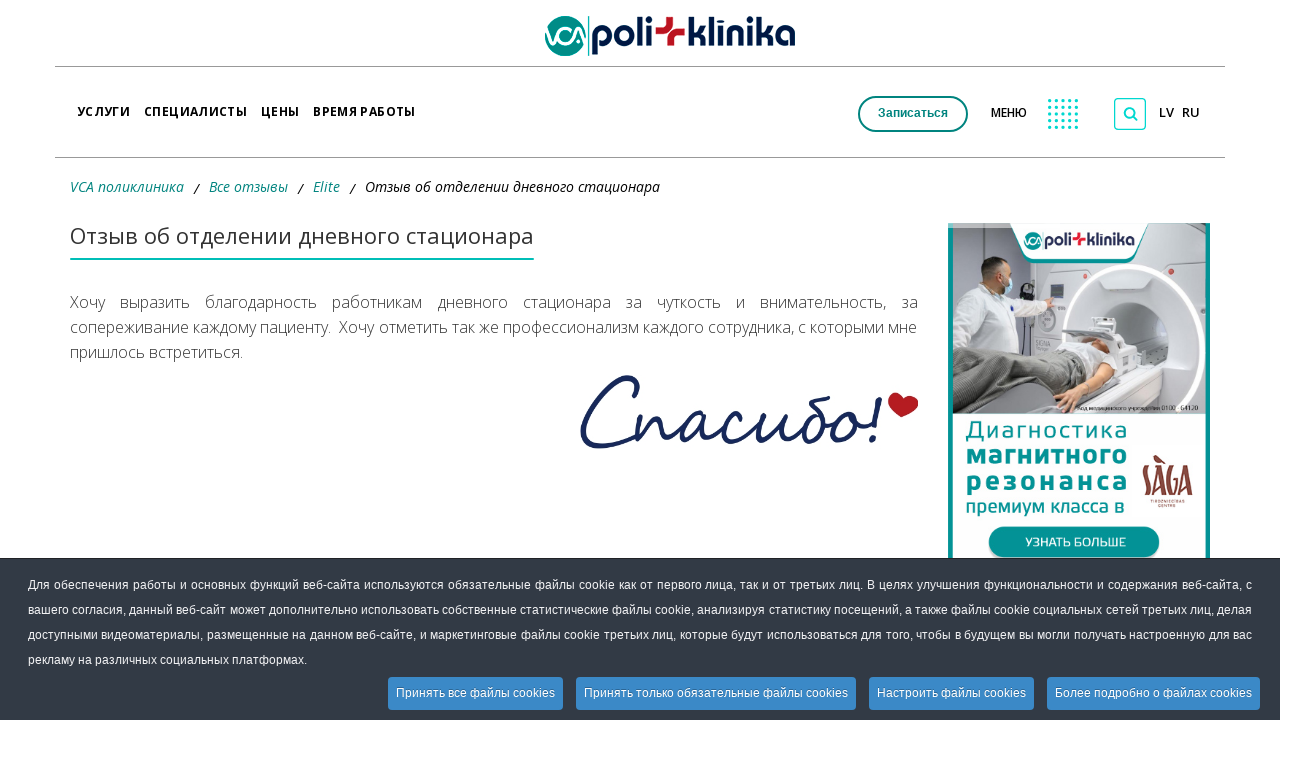

--- FILE ---
content_type: text/html; charset=utf-8
request_url: https://www.vca.lv/ru/vse-otzyvy/elite/otzyv-ob-otdelenii-dnevnogo-statsionara.html
body_size: 38301
content:
<!DOCTYPE html>
<html prefix="og: https://ogp.me/ns#" xmlns="http://www.w3.org/1999/xhtml" xml:lang="ru-ru" lang="ru-ru" dir="ltr">
        <head>
  
            <meta name="theme-color" content="#00918C">
                      

        <meta http-equiv="X-UA-Compatible" content="IE=edge">
        <meta name="viewport" content="width=device-width, initial-scale=1">
        
        <!-- head -->
        <base href="https://www.vca.lv/ru/vse-otzyvy/elite/otzyv-ob-otdelenii-dnevnogo-statsionara.html" />
	<meta http-equiv="content-type" content="text/html; charset=utf-8" />
	<meta name="rights" content="www.vca.lv Visas tiesības aizsargātas. Jebkāda veida satura pārpublicēšana bez rakstiskas atļaujas stingri aizliegta." />
	<meta name="twitter:card" content="summary" />
	<meta name="twitter:url" content="https://www.vca.lv/ru/vse-otzyvy/elite/otzyv-ob-otdelenii-dnevnogo-statsionara.html" />
	<meta name="twitter:title" content="Отзыв об отделении дневного стационара" />
	<title>Отзыв об отделении дневного стационара</title>
	<link href="/images/favicon.png" rel="shortcut icon" type="image/vnd.microsoft.icon" />
	<link href="/favicon.ico" rel="shortcut icon" type="image/vnd.microsoft.icon" />
	<link href="/plugins/system/bdthemes_shortcodes/css/shortcode-ultimate.css" rel="stylesheet" type="text/css" />
	<link href="/plugins/system/bdthemes_shortcodes/css/font-awesome.min.css" rel="stylesheet" type="text/css" />
	<link href="/media/plg_system_jcepro/site/css/content.min.css?86aa0286b6232c4a5b58f892ce080277" rel="stylesheet" type="text/css" />
	<link href="/media/com_rstbox/css/engagebox.css?5188acf75bd66322db14ff010bc55ca5" rel="stylesheet" type="text/css" />
	<link href="//fonts.googleapis.com/css?family=Open+Sans:300,300italic,regular,italic,600,600italic,700,700italic,800,800italic&amp;subset=latin" rel="stylesheet" type="text/css" />
	<link href="/templates/flex/css/vita.fix.css?t=6" rel="stylesheet" type="text/css" />
	<link href="/templates/flex/css/bootstrap.min.css" rel="stylesheet" type="text/css" />
	<link href="/templates/flex/css/font-awesome.min.css" rel="stylesheet" type="text/css" />
	<link href="/templates/flex/css/fa-v4-shims.css" rel="stylesheet" type="text/css" />
	<link href="/templates/flex/css/legacy.css" rel="stylesheet" type="text/css" />
	<link href="/templates/flex/css/template.css" rel="stylesheet" type="text/css" />
	<link href="/templates/flex/css/presets/preset1.css" rel="stylesheet" class="preset" type="text/css" />
	<link href="/components/com_sppagebuilder/assets/css/animate.min.css" rel="stylesheet" type="text/css" />
	<link href="/components/com_sppagebuilder/assets/css/sppagebuilder.css" rel="stylesheet" type="text/css" />
	<link href="https://www.vca.lv/components/com_slider_wd/css/wds_frontend.css" type="text/css" rel="stylesheet" rel="stylesheet" type="text/css" />
	<link href="https://www.vca.lv/components/com_slider_wd/css/wds_effects.css" type="text/css" rel="stylesheet" rel="stylesheet" type="text/css" />
	<link href="https://www.vca.lv/components/com_slider_wd/css/font-awesome-4.0.1/font-awesome.css" type="text/css" rel="stylesheet" rel="stylesheet" type="text/css" />
	<link href="/plugins/system/cookiespolicynotificationbar/assets/css/cpnb-style.min.css" rel="stylesheet" media="all" type="text/css" />
	<link href="/media/com_widgetkit/css/site.css" rel="stylesheet" type="text/css" id="widgetkit-site-css" />
	<style type="text/css">
.eb-2 .eb-dialog{--eb-max-width:300px;--eb-height:auto;--eb-padding:30px;--eb-border-radius:10px;--eb-background-color:rgba(255, 255, 255, 1);--eb-text-color:rgba(51, 51, 51, 1);--eb-dialog-shadow:var(--eb-shadow-3);text-align:left;--eb-border-style:none;--eb-border-color:rgba(0, 0, 0, 0.4);--eb-border-width:0px;--eb-overlay-enabled:1;--eb-overlay-clickable:1;--eb-bg-image-enabled:0;--eb-background-image:none;}.eb-2.eb-inst{--eb-margin:7rem 0 0 58rem;justify-content:center;align-items:flex-start;}.eb-2 .eb-close{--eb-close-button-inside:block;--eb-close-button-outside:none;--eb-close-button-icon:block;--eb-close-button-image:none;--eb-close-button-font-size:28px;--eb-close-button-color:rgba(174, 174, 174, 1);--eb-close-button-hover-color:rgba(128, 128, 128, 1);}.eb-2 .eb-dialog .eb-container{justify-content:center;min-height:100%;display:flex;flex-direction:column;}.eb-2 .eb-backdrop{--eb-overlay-background-color:rgba(0, 0, 0, 0.5);}@media screen and (max-width: 1024px){.eb-2 .eb-dialog{--eb-height:auto;--eb-bg-image-enabled:inherit;--eb-background-image:none;}}@media screen and (max-width: 575px){.eb-2 .eb-dialog{--eb-height:auto;--eb-padding:30px;--eb-background-color:rgba(255, 255, 255, 1);--eb-text-color:rgba(51, 51, 51, 1);--eb-bg-image-enabled:inherit;--eb-background-image:none;}.eb-2.eb-inst{--eb-margin:0;justify-content:center;align-items:flex-start;}}.eb-2 {
                --animation_duration: 500ms;

            }
        .eb-dialog.eb-shd3 {
    -webkit-box-shadow: 0 0 12px 1px rgba(0,0,0,0.5);
    box-shadow: 0 0 12px 1px rgba(0,0,0,0.5);
}
.menu li > a {
    font-size: 14px!Important;
}
@media (max-width: 767px) 
{
	#rstbox_5
	{
		margin: 5% 1vw 0px 0px!IMPORTANT;
	}
}.eb-4 .eb-dialog{--eb-max-width:300px;--eb-height:auto;--eb-padding:30px;--eb-border-radius:10px;--eb-background-color:rgba(255, 255, 255, 1);--eb-text-color:rgba(51, 51, 51, 1);--eb-dialog-shadow:var(--eb-shadow-3);text-align:left;--eb-border-style:none;--eb-border-color:rgba(0, 0, 0, 0.4);--eb-border-width:0px;--eb-overlay-enabled:1;--eb-overlay-clickable:1;--eb-bg-image-enabled:0;--eb-background-image:none;}.eb-4.eb-inst{--eb-margin:3% -295pt 0 0;justify-content:center;align-items:flex-start;}.eb-4 .eb-close{--eb-close-button-inside:block;--eb-close-button-outside:none;--eb-close-button-icon:block;--eb-close-button-image:none;--eb-close-button-font-size:28px;--eb-close-button-color:rgba(174, 174, 174, 1);--eb-close-button-hover-color:rgba(128, 128, 128, 1);}.eb-4 .eb-dialog .eb-container{justify-content:center;min-height:100%;display:flex;flex-direction:column;}.eb-4 .eb-backdrop{--eb-overlay-background-color:rgba(0, 0, 0, 0.5);}.eb-4 {
                --animation_duration: 500ms;

            }
        .eb-dialog.eb-shd3 {
    -webkit-box-shadow: 0 0 12px 1px rgba(0,0,0,0.5);
    box-shadow: 0 0 12px 1px rgba(0,0,0,0.5);
}
@media (max-width: 767px) 
{
	#rstbox_4
	{
		margin: 5% 1vw 0px 0px!IMPORTANT;
	}
}
.eb-5 .eb-dialog{--eb-max-width:300px;--eb-height:auto;--eb-padding:30px;--eb-border-radius:10px;--eb-background-color:rgba(255, 255, 255, 1);--eb-text-color:rgba(51, 51, 51, 1);--eb-dialog-shadow:var(--eb-shadow-3);text-align:left;--eb-border-style:none;--eb-border-color:rgba(0, 0, 0, 0.4);--eb-border-width:0px;--eb-overlay-enabled:1;--eb-overlay-clickable:1;--eb-bg-image-enabled:0;--eb-background-image:none;}.eb-5.eb-inst{--eb-margin:3% -295pt 0 0;justify-content:center;align-items:flex-start;}.eb-5 .eb-close{--eb-close-button-inside:block;--eb-close-button-outside:none;--eb-close-button-icon:block;--eb-close-button-image:none;--eb-close-button-font-size:28px;--eb-close-button-color:rgba(174, 174, 174, 1);--eb-close-button-hover-color:rgba(128, 128, 128, 1);}.eb-5 .eb-dialog .eb-container{justify-content:center;min-height:100%;display:flex;flex-direction:column;}.eb-5 .eb-backdrop{--eb-overlay-background-color:rgba(0, 0, 0, 0.5);}.eb-5 {
                --animation_duration: 500ms;

            }
        @media (max-width: 767px) 
{
#rstbox_5
{
    margin: 5% 1vw 0px 0px!IMPORTANT;
}
}.eb-11 .eb-dialog{--eb-max-width:500px;--eb-height:auto;--eb-padding:30px;--eb-border-radius:0;--eb-background-color:rgba(255, 255, 255, 1);--eb-text-color:rgba(51, 51, 51, 1);--eb-dialog-shadow:var(--eb-shadow-none);--eb-border-style:solid;--eb-border-color:rgba(0, 0, 0, 0.4);--eb-border-width:1px;--eb-overlay-enabled:1;--eb-overlay-clickable:1;--eb-bg-image-enabled:0;--eb-background-image:none;}.eb-11 .eb-close{--eb-close-button-inside:block;--eb-close-button-outside:none;--eb-close-button-icon:block;--eb-close-button-image:none;--eb-close-button-font-size:30px;--eb-close-button-color:rgba(136, 136, 136, 1);--eb-close-button-hover-color:rgba(85, 85, 85, 1);}.eb-11 .eb-backdrop{--eb-overlay-background-color:rgba(0, 0, 0, 0.5);}.eb-11.eb-inst{justify-content:center;align-items:center;}.eb-11 {
                --animation_duration: 300ms;

            }
        .eb-12 .eb-dialog{--eb-max-width:500px;--eb-height:auto;--eb-padding:30px;--eb-border-radius:0;--eb-background-color:rgba(255, 255, 255, 1);--eb-text-color:rgba(51, 51, 51, 1);--eb-dialog-shadow:var(--eb-shadow-none);--eb-border-style:solid;--eb-border-color:rgba(0, 0, 0, 0.4);--eb-border-width:1px;--eb-overlay-enabled:1;--eb-overlay-clickable:1;--eb-bg-image-enabled:0;--eb-background-image:none;}.eb-12 .eb-close{--eb-close-button-inside:block;--eb-close-button-outside:none;--eb-close-button-icon:block;--eb-close-button-image:none;--eb-close-button-font-size:30px;--eb-close-button-color:rgba(136, 136, 136, 1);--eb-close-button-hover-color:rgba(85, 85, 85, 1);}.eb-12 .eb-backdrop{--eb-overlay-background-color:rgba(0, 0, 0, 0.5);}.eb-12.eb-inst{justify-content:center;align-items:center;}.eb-12 {
                --animation_duration: 300ms;

            }
        .eb-14 .eb-dialog{--eb-max-width:90%;--eb-height:70%;--eb-padding:30px;--eb-border-radius:0;--eb-background-color:rgba(255, 255, 255, 1);--eb-text-color:rgba(51, 51, 51, 1);--eb-dialog-shadow:var(--eb-shadow-none);--eb-border-style:solid;--eb-border-color:rgba(46, 230, 218, 0.4);--eb-border-width:2px;--eb-overlay-enabled:1;--eb-overlay-clickable:1;--eb-bg-image-enabled:0;--eb-background-image:none;}.eb-14 .eb-close{--eb-close-button-inside:block;--eb-close-button-outside:none;--eb-close-button-icon:block;--eb-close-button-image:none;--eb-close-button-font-size:30px;--eb-close-button-color:rgba(136, 136, 136, 1);--eb-close-button-hover-color:rgba(85, 85, 85, 1);}.eb-14 .eb-backdrop{--eb-overlay-background-color:rgba(0, 0, 0, 0.5);}.eb-14.eb-inst{justify-content:center;align-items:center;}.eb-14 {
                --animation_duration: 300ms;

            }
        .eb-21 .eb-dialog{--eb-max-width:500px;--eb-height:auto;--eb-padding:30px;--eb-background-color:rgba(255, 255, 255, 1);--eb-text-color:rgba(51, 51, 51, 1);--eb-dialog-shadow:var(--eb-shadow-none);text-align:left;--eb-border-style:solid;--eb-border-color:rgba(0, 0, 0, 0.4);--eb-border-width:1px;--eb-overlay-enabled:0;--eb-bg-image-enabled:0;--eb-background-image:none;}.eb-21 .eb-close{--eb-close-button-inside:block;--eb-close-button-outside:none;--eb-close-button-icon:block;--eb-close-button-image:none;--eb-close-button-font-size:30px;--eb-close-button-color:rgba(136, 136, 136, 1);--eb-close-button-hover-color:rgba(85, 85, 85, 1);}.eb-21 .eb-dialog .eb-container{justify-content:flex-start;min-height:100%;display:flex;flex-direction:column;}.eb-21.eb-inst{justify-content:center;align-items:center;}@media screen and (max-width: 1024px){.eb-21 .eb-dialog{--eb-bg-image-enabled:inherit;--eb-background-image:none;}}@media screen and (max-width: 575px){.eb-21 .eb-dialog{--eb-bg-image-enabled:inherit;--eb-background-image:none;}}.eb-21 {
                --animation_duration: 300ms;

            }
        body.site {background-color:#ffffff;}body{font-family:Open Sans, sans-serif; font-size:16px; font-weight:300; }h1{font-family:Open Sans, sans-serif; font-size:22px; font-weight:600; }h2{font-family:Open Sans, sans-serif; font-size:22px; font-weight:600; }h3{font-family:Open Sans, sans-serif; font-size:22px; font-weight:normal; }h4{font-family:Open Sans, sans-serif; font-weight:normal; }h5{font-family:Open Sans, sans-serif; font-weight:600; }h6{font-family:Open Sans, sans-serif; font-weight:600; }@media (min-width: 1400px) {
.container {
max-width: 1140px;
}
}#sp-section-1{ padding:10px 0; }#sp-header{ color:#999999; }#sp-main-body{ padding:0 0 50px 0; }#sp-section-9{ background-color:#001d44; }#sp-footer{ background-color:#001d44;color:#ffffff; }.offcanvas-menu{}.offcanvas-menu ul li a{color: }.offcanvas-menu .offcanvas-inner .search input.inputbox{border-color: }#sp-header .top-search-wrapper .icon-top-wrapper,#sp-header .top-search-wrapper .icon-top-wrapper >i:before,.sp-megamenu-wrapper > .sp-megamenu-parent >li >a,.sp-megamenu-wrapper #offcanvas-toggler,#sp-header .modal-login-wrapper span,#sp-header .ap-my-account i.pe-7s-user,#sp-header .ap-my-account .info-text,#sp-header .mod-languages,#sp-header .logo,#cart-menu,#cd-menu-trigger,.cd-cart,.cd-cart > i{height:90px;line-height:90px;}.total_products{top:calc(90px / 2 - 22px);}#sp-header,.transparent-wrapper{height:90px;}.transparent,.sticky-top{}#sp-header #sp-menu .sp-megamenu-parent >li >a,#sp-header #sp-menu .sp-megamenu-parent li .sp-dropdown >li >a,#sp-header .top-search-wrapper .icon-top-wrapper i,#sp-header #cd-menu-trigger i,#sp-header .cd-cart i,#sp-header .top-search-wrapper{}#sp-header #sp-menu .sp-dropdown .sp-dropdown-inner{}#sp-header #sp-menu .sp-dropdown .sp-dropdown-inner li.sp-menu-item >a,#sp-header #sp-menu .sp-dropdown .sp-dropdown-inner li.sp-menu-item.separator >a,#sp-header #sp-menu .sp-dropdown .sp-dropdown-inner li.sp-menu-item.separator >a:hover,#sp-header .sp-module-content ul li a,#sp-header .vm-menu .vm-title{}.sticky .logo,.sticky #cart-menu,.sticky #cd-menu-trigger,.sticky .cd-cart,.sticky .cd-cart >i,.sticky .menu-is-open >i,#sp-header.sticky .modal-login-wrapper span,#sp-header.sticky .ap-my-account i.pe-7s-user,#sp-header.sticky .ap-my-account .info-text,#sp-header.sticky .mod-languages,#sp-header.sticky .top-search-wrapper .icon-top-wrapper,#sp-header.sticky .top-search-wrapper .icon-top-wrapper >i:before,.sticky .sp-megamenu-wrapper > .sp-megamenu-parent >li >a,.sticky .sp-megamenu-wrapper #offcanvas-toggler,.sticky #sp-logo a.logo{ height:90px;line-height:90px; } .sticky .total_products{top: calc(90px / 2 - 22px);} .sticky .sticky__wrapper{background:#ffffff; height:90px; -webkit-animation-name:fade-in-down;animation-name:fade-in-down;}.sticky .sticky__wrapper .sp-sticky-logo {height:90px;}.sticky.onepage .sticky__wrapper,.sticky.white .sticky__wrapper,.sticky.transparent .sticky__wrapper{background:#ffffff;} #sp-header.sticky #sp-menu .sp-megamenu-wrapper .sp-megamenu-parent >li >a,#sp-header.sticky .top-search-wrapper,#sp-header.sticky .top-search-wrapper .icon-top-wrapper i,#sp-header.sticky #cd-menu-trigger i,#sp-header.sticky .cd-cart i{color:#000000;}#sp-header.sticky #sp-menu .sp-megamenu-wrapper .sp-megamenu-parent >li.active>a,#sp-header.sticky #sp-menu .sp-megamenu-wrapper .sp-megamenu-parent >li.current-item>a,#sp-header.sticky #sp-menu .sp-megamenu-wrapper .sp-megamenu-parent >li.sp-has-child.active>a,.sticky #offcanvas-toggler >i,.sticky #offcanvas-toggler >i:hover{color:;} #sppb-addon-wrapper-1643984143207
{
z-index:9;
}
.darbalaiki .su-spoiler-title h3 {
    font-weight: initial;
}
.menu li > a {
    color: #008b86;
    font-size: 20px;
    font-weight: 400;
    color: #001D44;
    text-transform: uppercase;
}
.current::before
{  
	position: absolute; 
		width: 1px;    
	height: 60px; 
}
.dataTables_paginate 
{
	text-align: center !important;
	float: unset !important;
} 

.paginate_button:nth-last-child(n) 
{   
	background: transparent !important;   
	border: unset !important;
}
.paginate_button:nth-last-child(-n+1) 
{    
	display: inline-block !important;
}
.paginate_button:nth-last-child(1n) 
{    
background: #f0f0f0; 
}
.paginate_button.current{
display: inline-block !important;
}

#myTable_previous::before,
#myTable_spec_previous::before {
    color: #008b86;
    position: absolute;
    content: '';
    left: -37%;
    top: 50%;
    -moz-transform: translateY(-50%);
    -o-transform: translateY(-50%);
    -ms-transform: translateY(-50%);
    -webkit-transform: translateY(-50%);
    transform: translateY(-50%);
    background-repeat: no-repeat;
    width: 36px;
    height: 24px;
    background-image: url("[data-uri]");
}
#myTable_previous,#myTable_next,
#myTable_spec_previous,#myTable_spec_next
{
display: inline-block !important;
    position: relative;
}
#myTable_next::before,
#myTable_spec_next::before 
{
	position: absolute;
	content: '';
	right: -37%;
	top: 50%;
	-moz-transform: translateY(-50%);
	-o-transform: translateY(-50%);
	-ms-transform: translateY(-50%);
	-webkit-transform: translateY(-50%);
	transform: translateY(-50%);
	background-repeat: no-repeat;
	width: 36px;
	height: 24px;
	background-image: url("[data-uri]");
}
.cat-Jaunumi .mnwall-date
{    
border-bottom: 1px solid #EAEAEA;
    border-top: 1px solid #EAEAEA;
}
.cat-Jaunumi:hover .mnwall-date
{
	border-bottom: 1px solid #008B86;
	border-top: 1px solid #008B86;
}
.mnwall-date{
padding: 11px 0px 9px 40px;
height: 50px;
}
.mnwall-date::before {
    position: absolute;
    content: '';
  left: 9px;
top: 50%;
    -moz-transform: translateY(-50%);
    -o-transform: translateY(-50%);
    -ms-transform: translateY(-50%);
    -webkit-transform: translateY(-50%);
    transform: translateY(-50%);
    background-repeat: no-repeat;
    width: 20px;
    height: 20px;
    background-image: url("[data-uri]");
}
.specialist-letters-open {
    display: block;
    width: 130px;
    height: 45px;
    background-image: url("[data-uri]");
    background-repeat: no-repeat;
    background-position: center center;
    background-size: 130px 45px;
    background-color: transparent;
    position: relative;
    margin-right: 20px;
    transition: all 0.3s;
}
.walljaunumi .mnwall-hover-box-content
{
  border-left: 1px solid #EAEAEA;
      box-shadow: unset!important;
}
.fa-link::before {
    color: black!important;
}
.walljaunumi .mnwall-hover-box-content,.mnwall-hover-box-content .mnwall-item-link-icon:hover
{
    background-color: transparent!important;
}
.mnwall-hover-box:hover .fa-link::before
{
     color: white!important;
}
.mnwall-hover-box:hover .mnwall-hover-box-content
{
    background-color: #008B86!important;

}

.mnwall-hover-box-content .mnwall-item-link-icon .fa-link, .mnwall-hover-box-content .mnwall-item-lightbox-icon .fa-link {
    height: 40px;
    width: 40px;
    line-height: 40px;
    position: absolute;
    content: '';
    top: 0px;
    left: 50%;
    width: 24px;
    height: 24px;
    -moz-transform: translateX(-50%);
    -o-transform: translateX(-50%);
    -ms-transform: translateX(-50%);
    -webkit-transform: translateX(-50%);
    transform: translateX(-50%);
    background-image: url([data-uri]);
    background-repeat: no-repeat;
    background-position: center center;
}
.mnwall-hover-box:hover  .fa-link{
    background-image: url([data-uri]);
}
.fa-link:before {
    content: "skatit vairak";
    line-height: 115%;
    top: 30px;
    position: absolute;
    left: -16px;
    font-size: 24px;
}
.mnwall-hover-box-content .mnwall-item-link-icon, .mnwall-hover-box-content .mnwall-item-lightbox-icon {
    position: relative;
    height: 93px;
background: transparent;
}
.mnwall-masonry .mnwall-item-inner {
    padding-right: 20%;
}
.mnwall-hover-box {
    cursor: default;
    position: absolute;
    opacity: 1;
    visibility: visible;
    height: 100%;
    width: 100%;
    top: 0;
    left: 0;
    right: 0;
    bottom: 0;
    padding: 15px;
    box-sizing: border-box;
    text-align: center;
    overflow: hidden;
    z-index: 4;
}




.walljaunumi .mnwitem1 .mnwall-hover-box-content, .walljaunumi .mnwitem4 .mnwall-hover-box-content,
.walljaunumi .mnwall-hover-box-content, .walljaunumi .mnwall-hover-box-content span {
    display: flex;
    align-items: center;
    justify-content: center;
}
.itemid-449  h5{
    font-weight: 600;
    margin-bottom: 30px;
    font-family: "Open Sans", sans-serif;
    font-size: 20px;
    line-height: 27px;
    color: #5D5D5D;
    letter-spacing: normal;
    text-transform: none;
}
.itemid-449 .imageblockspec{
    display: none!important;
}
.itemid-449 hr,.itemid-449 .item .clearfix{
    display: none;
}

.itemid-449 h2::after {
display: none;
    background: unset;
}
.itemid-449 h2 {
    padding-right: 0px;
box-shadow: unset;
}
.blogvakances_class .col-sm-4{
    padding: 0;
}
.vacancies-item:hover .vacancies-meta {
    border-top: 1px solid #008B86;
}
.vacancies-item:hover .vacancies-meta .read-more .read-more-button:before {
    background-image: url([data-uri]);
}
.vacancies-item:hover .vacancies-meta .read-more {
    background-color: #008B86;
    color:white;
}
.vacancies-item:hover {
    box-shadow: 0px 0px 30px #00000033;
}
.vacancies-item {
   padding:20px;
}
.read-more-button::before {
    position: absolute;
    content: '';
    top: 0px;
    left: 50%;
    width: 24px;
    height: 24px;
    -moz-transform: translateX(-50%);
    -o-transform: translateX(-50%);
    -ms-transform: translateX(-50%);
    -webkit-transform: translateX(-50%);
    transform: translateX(-50%);
    background-image: url("[data-uri]");
    background-repeat: no-repeat;
    background-position: center center;
}
.read-more-button {
    position: absolute;
    width: 100%;
    top: 50%;
    -moz-transform: translateY(-50%);
    -o-transform: translateY(-50%);
    -ms-transform: translateY(-50%);
    -webkit-transform: translateY(-50%);
    transform: translateY(-50%);
    padding: 44px 20px 0px 20px;
    transition: all 0.3s;
}
.read-more::before {
    position: absolute;
    content: '';
    top: 0px;
    left: 0px;
    width: 1px;
    height: 100%;
    background-color: #EAEAEA;
}
.vacancies-date, .vacancies-place {
    position: relative;
    padding-top: 10px;
    padding-bottom: 10px;
    padding-left: 40px;
    font-size: 14px;
    line-height: 19px;
    color: #898989;
    transition: all 0.3s;
}
.vacancies-meta .read-more::before {
    position: absolute;
    content: '';
    top: 0px;
    left: 0px;
    width: 1px;
    height: 100%;
    background-color: #EAEAEA;
}
.vacancies-meta {
    position: relative;
    display: flex;
    flex-flow: row;
    justify-content: space-between;
    min-height: 100px;
    border-top: 1px solid #EAEAEA;
    transition: all 0.3s;
}
.read-more {
    position: relative;
    flex: 0 0 100px;
    text-align: center;
    transition: all 0.3s;
}
h5 {
    font-weight: 600;
    color: #5D5D5D;
    margin-bottom: 30px;
}
.vacancies-item .vacancies-meta {
    position: relative;
    display: flex;
    flex-flow: row;
    justify-content: space-between;
    min-height: 100px;
    border-top: 1px solid #EAEAEA;
    transition: all 0.3s;
}
 .vacancies-meta-content {
    padding-top: 10px;
    padding-bottom: 10px;
    padding-right: 40px;
    flex: 0 1 auto;
}
.vacancies-place::before {
    width: 20px;
    height: 25px;
background-image: url("[data-uri]")!important;
}
.vacancies-date::before, .vacancies-place::before {
    position: absolute;
    content: '';
    left: 0px;
    top: 50%;
    -moz-transform: translateY(-50%);
    -o-transform: translateY(-50%);
    -ms-transform: translateY(-50%);
    -webkit-transform: translateY(-50%);
    transform: translateY(-50%);
    background-repeat: no-repeat;
    width: 20px;
    height: 30px;
    background-image: url("[data-uri]");
}
#myTable tr:hover a,#myTable_spec tr:hover a, #modulevcatable tr:hover a
{
    color: white!important;
}


.time_line_name li:hover {
    -moz-transform: translateX(-20px);
    -o-transform: translateX(-20px);
    -ms-transform: translateX(-20px);
    -webkit-transform: translateX(-20px);
    transform: translateX(-20px);
    box-shadow: 0px 0px 30px #00000033;
}
.time_line_name li:after {
    content: "";
    position: absolute;
    top: 50%;
    left: 26px;
    width: 1px;
    height: 100%;
    border-radius: 50%;
    -moz-transform: translateY(-50%);
    -o-transform: translateY(-50%);
    -ms-transform: translateY(-50%);
    -webkit-transform: translateY(-50%);
    transform: translateY(-50%);
    background-color: #EAEAEA;
}

.time_line_name li:before {
    content: "";
    position: absolute;
    top: 50%;
    left: 20px;
    width: 13px;
    height: 13px;
    border-radius: 50%;
    -moz-transform: translateY(-50%);
    -o-transform: translateY(-50%);
    -ms-transform: translateY(-50%);
    -webkit-transform: translateY(-50%);
    transform: translateY(-50%);
    background-color: #008B86;
    border: 3px solid #FFFFFF;
    z-index: 1;
}
.time_line_name li {
    position: relative;
    display: flex;
    flex-flow: row;
    padding-top: 10px;
    padding-bottom: 10px;
    padding-right: 45px;
    padding-left: 40px;
    -moz-transform: translateX(0px);
    -o-transform: translateX(0px);
    -ms-transform: translateX(0px);
    -webkit-transform: translateX(0px);
    transform: translateX(0px);
    align-items: center;
    transition: all 0.3s;
}


.tableperehodstrelka  {
    background-image: url("[data-uri]");
    width: 48px;
    height: 44px;
	background-repeat: no-repeat;
	background-position-y: center;
	background-position-x: center;
}
.tableperehodcomputer:before,.tableperehodstrelka:before
{
content: unset;
}
.tableperehodcomputer {
	background-image: url([data-uri]);
	width: 44px;
	height: 44px;
	vertical-align: middle;
	background-color: #01A8A2;
	border-radius: 50%;
	background-repeat: no-repeat;
	background-position-y: center;
	background-position-x: center;

}

#myTable tr td a,#myTable_spec tr td a,#modulevcatable  tr td a{
    visibility: hidden;
    filter: alpha(opacity=0);
    -moz-opacity: 0;
    -khtml-opacity: 0;
    opacity: 0;
    zoom: 1;
}
#myTable tbody tr:hover td a,
#myTable_spec tbody tr:hover td a,
 #modulevcatable  tbody tr:hover td a, #modulevcatable  tbody tr:hover td a{
    visibility: visible;
    filter: alpha(opacity=100);
    -moz-opacity: 1;
    -khtml-opacity: 1;
    opacity: 1;
    zoom: 1;
}
#myTable tr:hover,#myTable_spectr:hover,#modulevcatable  tr:hover{
    background-color: #008B86;
    color: #FFFFFF;
}
#myTable td,#myTable_spec td,#modulevcatable  td
{
    position: relative;
}
#myTable tbody tr:hover td:last-child:before,
#myTable_spec tbody tr:hover td:last-child:before,
#modulevcatable  tbody tr:hover td:last-child:before, #modulevcatable  tbody tr:hover td:last-child:before {
    position: absolute;
    content: '';
    background-color: #008B86;
    height: 100%;
    top: 0px;
    width: 500px;
    right: -500px;
}
#myTable tbody tr:hover td:first-child:before,
#myTable_spec tbody tr:hover td:first-child:before ,
#modulevcatable  tbody tr:hover td:first-child:before, #modulevcatable  tbody tr:hover td:first-child:before {
    position: absolute;
    content: '';
    background-color: #008B86;
    height: 100%;
    top: 0px;
    width: 500px;
    left: -500px;
}
table.dataTable.display tbody tr:hover > .sorting_1, table.dataTable.order-column.hover tbody tr:hover > .sorting_1 {
    background-color: #008B86!important;
    color: #FFFFFF;
}


#sp-section-9,#sp-footer {
    position: relative;
    z-index: 99;
}
#menualf a {
    display: block;
    height: 18.5px;
}
.view-category.itemid-127 #menualf
{
display: block !important;
}
html {
  scroll-behavior: smooth; /* свойство scroll-behavior не наследуется, применяется к прокручиваемым блокам */ 
}
.view-category.itemid-127 .entry-header:hover {
    box-shadow: 0px 0px 30px #00000033;
}
.imageblockspec{
display: grid;
text-align: center;
grid-template-columns: auto auto;
padding-top: 40px;
}
.view-category.itemid-127 .titlespec{
text-align: center;
left: 0px;
right: 0px;
margin: auto!important;
}
#modulevcatable
{width: 100%;}
.view-category.itemid-127 .time_line_name,.view-category.itemid-127 .papildusdp
{
	display:none;
}
.collapsible .sppb-section-title{
cursor: pointer;
}
.cbp {
    position: relative;
    margin: 0 auto;
    z-index: 1;
    * max-height: 714px !important;
    * min-height: 314px !important;
    height: auto !important;
}
.visi-pakalpojumi .cbp-wrapper{
   *display: grid;
   *grid-template-columns: auto auto auto;
position: relative;
}
.visi-pakalpojumi .collapsible .cbp-item 
{
position: static !important;
width: auto !important;
margin: 2px;
height: 40px;
margin-top: 0px;
margin-bottom: 1px;
top: 0px !important;
width: 32.7% !important;
display: inline-block;
}
.visi-pakalpojumi  .su-post-grid .cbp-l-grid-blog-title {

    font-size: 15px;
    margin-top: -6px;
}
.visi-pakalpojumi .collapsible .sppb-row
{
position: absolute;
visibility:hidden;
top:-9999px;
left:-9999px;

}
.visi-pakalpojumi .sppb-section-title {
   margin-bottom: 0px !important;
}
.collapsible .sppb-section-title:hover::after {
background: #008B86;
width: 74px;
    position: absolute;
    top: 0px;
    bottom: 0px;
    margin: auto;
color: #ffffff;
*padding: 10px;
display: flex;
align-items: center;
justify-content: center;
}
.collapsible .sppb-section-title:hover {   
 border-bottom: 1px solid #008B86!Important;
    border-top: 1px solid #008B86!Important;
    padding: 20px 0 20px 72px;
    font-size: 26px;
    line-height: 30px;
}
.collapsible .sppb-section-title {   
 border-bottom: 1px solid #EAEAEA!Important;
    border-top: 1px solid #EAEAEA!Important;
    padding: 20px 0 20px 72px;
    font-size: 26px;
    line-height: 30px;
}
.collapsible .sppb-section-title::before {
content: '';
width: 45px;
*border-right: 1px solid red;
margin: 15px;
position: absolute;
left: px;
height: 45px;
}
.collapsible .sppb-section-title::after {
content: "+";
width: 74px;
    position: absolute;
    top: 0px;
    bottom: 0px;
    margin: auto;
color: #008B86;
*padding: 10px;
display: flex;
align-items: center;
justify-content: center;
right: 0;
font-weight: 500;
}
.mnwall-cover:hover {
    box-shadow: 0px 0px 30px #000033!important;
    z-index: 99;
    background: #f2f2f2;
    padding: 1px;
}
.mnwall-columns .mnwall-photo-link img {
object-fit: cover;
min-width: 60%;
min-height: 60%;
max-width: 60%;
}
.light-text h3.mnwall-title a, .light-text h3.mnwall-title span {
    color: #000;
}
#item column-3 {
font-weight: normal!Important;
}
.btn-primary, .button, .btn-readmore, .sppb-btn-primary, .vm-button-correct {
    border-color: #008B86;
    background-color: #008B86;
}
h3.mnwall-title a, h3.mnwall-title span {
    font-size: 15px;
}
#modulevcatable tbody tr:nth-child(2n+1) td:first-child::before, #modulevcatable tbody tr:nth-child(2n+1) td:first-child::before {
    *position: absolute;
    *content: '';
    *background-color: #EAEAEA;
    *height: 100%;
    *top: 0px;
    *width: 500px;
    *left: -500px;
}
#modulevcatable tbody tr:nth-child(2n+1) td:last-child::before, #modulevcatable tbody tr:nth-child(2n+1) td:last-child::before {
    *position: absolute;
    *content: '';
    *background-color: #EAEAEA;
    *height: 100%;
    *top: 0px;
    *width: 500px;
    *right: -500px;
}
#modulevcatable tbody tr:hover {
    background: #008B86;
    color: white;
}
.upload-file-input.drag-drop-upload-file .upload-file-btn {
    padding-left: 25px;
    padding-right: 25px;
    text-align: center;
    white-space: nowrap;
    overflow: hidden;
    text-overflow: ellipsis;
    position: relative;
    color: #FFFFFF !important;
    font-weight: 400;
    letter-spacing: 0px;
    padding-top: 9px;
    padding-bottom: 9px;
    font-size: 16px;
    line-height: 22px;
    text-transform: none;
    min-width: auto;
    border-radius: 10px;
}
.upload-file-input.drag-drop-upload-file .upload-file-btn {
    margin-top: 20px!Important;
}
.drop2 .upload-file-btn {
    background: #008b86 !important;
}
.drop1 .upload-file-btn {
    background: #008b86 !important;
}
.upload-file-input.drag-drop-upload-file .upload-file-btn {
    margin-top: 20px;
}
.textarea3 .ba-field-container textarea {
    min-height: 302px!Important;
}
.drop1 {
  --field-background-color: none;
    border-bottom: calc(var(--field-border-bottom)*var(--field-border-width)) dotted #0d0d0d !important;
    border-left: calc(var(--field-border-left)*var(--field-border-width)) dotted #0b0b0b !important;
    border-radius: var(--field-border-radius);
    border-right: calc(var(--field-border-right)*var(--field-border-width)) dotted #0d0d0d !important;
    border-top: calc(var(--field-border-top)*var(--field-border-width)) dotted #0f0f0f !important;
}
.drop2 {
  --field-background-color: none;
    border-bottom: calc(var(--field-border-bottom)*var(--field-border-width)) dotted #0d0d0d !important;
    border-left: calc(var(--field-border-left)*var(--field-border-width)) dotted #0b0b0b !important;
    border-radius: var(--field-border-radius);
    border-right: calc(var(--field-border-right)*var(--field-border-width)) dotted #0d0d0d !important;
    border-top: calc(var(--field-border-top)*var(--field-border-width)) dotted #0f0f0f !important;
}
.drop2 .zmdi-cloud-upload::before {
    content: '';
    background-image: url(/images/Icons/ic_motivation.png);
    background-size: 91%;
    background-repeat: no-repeat;
    width: 145px;
    height: 125px;
    *z-index: 999999999999999;
    *position: absolute;
}
.drop1 .zmdi-cloud-upload::before {
    content: '';
    background-image: url(/images/Icons/ic_cv.png);
    background-size: 75%;
    background-repeat: no-repeat;
    width: 145px;
    height: 125px;
    *z-index: 999999999999999;
    *position: absolute;
}
.specialistivca .entry-header h1 {
    font-size: 28px;
    font-weight: 700;
    text-transform: uppercase;
    color: #001D44;
}
.specialistivca .field-label {
   display: none;
}
.specialistivca #sp-component {
    margin-bottom: 5vh;
}
.specialistivca .time_line_name
{
*grid-area: main;
width: 100%;
}
.specialistivca .time_line_name span:first-child,.specialistivca .papildusdp  span:first-child{
   display: block;
   font-weight: bold;
   text-transform: uppercase;
   margin-bottom: 25px;
   font-size: 26px;
   color: #001D44;
}
article.specialistivca .fields-container:last-child
{
width: 100%;
display: grid;
grid-template-columns: auto auto;
justify-items: end;

}
.specialistivca .papildusdp {
width: 357px;
*grid-area: right;
}
.kartinkalabel3 span:first-child{
display:none!important;
}
.kartinka
 {
    border-radius: 50%;
    width: 400px;
}
.view-category.itemid-127 .kartinka {
float: right;
top: 6vh;
right: 0px;
width: 189px;
border: 1px solid #fff;
border-radius: 100%;
height: 181px;
object-fit: cover;
}
.specialistivca .fields-container .field-entry:nth-child(3) img
{
border-radius: 50%;
float:right;
width: 80%;
}
dl {
    float: right;
}
.entry-header h1, .entry-header h2 {
    font-size: 18px;
}
.entry-header h1 a, .entry-header h2 a {
    color: #001D44;
}
.cbp-l-grid-blog-title {
    background-color: #EAEAEA;
    padding: 5px 5px;
}
.cbp-l-grid-blog-title:hover {
    color: #fff;
    background-color: #008B86;
    padding: 5px 5px;
}
.cbp-l-grid-blog-desc {
    display: none;
}
.strelkipakalpojumi .owl-prev
{
position: absolute;
top: 39%;
left: -5%;
background: none!Important;
}

.strelkipakalpojumi .owl-next
{
position: absolute;
top: 39%;
right: -5%;
background: none!Important;
}

.strelkipakalpojumi .owl-next::before {
    content: '';
    color: #001D44;
    background-size: 45px;
    font-weight: 100;
    background-image: url(/images/2020/next.png);
    width: 50px;
    height: 50px;
    background-repeat: none;
    display: block;
    background-repeat: no-repeat;
}
.strelkipakalpojumi .owl-prev:before {
    content: '';
    color: #001D44;
    background-size: 45px;
    font-weight: 100;
    background-image: url(/images/2020/rew.png);
    width: 50px;
    height: 50px;
    background-repeat: none;
    display: block;
    background-repeat: no-repeat;
}
.owl-carousel .owl-nav.disabled, .owl-carousel .owl-dots.disabled {
    display: inline-block;
}
.su-carousel-slide-title {
    font-size: 20px;
}
.su-carousel-caption {
    padding: 58px 0 8px 0px;
}

.su-carousel-style-1:not(.su-carousel-media) .su-carousel-slide:hover {
    background: #fefefe;
        background-color: rgb(254, 254, 254);
}
.su-carousel-style-1:not(.su-carousel-media) .su-carousel-slide {
    background: #fefefe;
    background-color: rgb(254, 254, 254);
    padding: 20px;
    text-align: center;
    width: 230px;
    height: 241px;
    border-right: 1px solid #fff;
}
.entry-header h1 {
    font-size: 22px;
    font-weight: 500;
}
#search-results122 {
z-index: 11111111;
}
#topmenurightfull div {
display: inline-block;
height: 26px;
}
.sp-module-content .mod-languages ul.lang-inline {
    border: none;
   font-size: 13px;
   font-weight: 600;
}
#sp-top-menu-right {
	text-align: right;
}
#sp-top-menu-right .sp-module {
display: inline-block;
}
#izvelneieksie div {
display: inline-block;
}
#topsearch div {
display: inline-block;
}
.sp-module ul > li > a {
    color: #000;
}
#offlajn-ajax-search122 .offlajn-ajax-search-container {
    margin: 29px 10px 0 0;
}
hr {
    border-top: 0px solid #eee;
}
.sppb-panel-heading .sppb-panel-title {
    font-size: 20px;
    font-weight: 400;
    color: #001D44;
}
ol.breadcrumb {
    font-style: italic;
font-weight: 400;
font-size: 14px;
line-height: 19px;
}
.sticky .sticky__wrapper {
    border-bottom: 1px solid;
    border-top: 0px solid;
}
.sticky .sticky__wrapper .row {
    border-bottom: 0px solid;
    border-top: 0px solid;
}
.header-row .row {
border-top: 1px solid;
border-bottom: 1px solid;
}
#sp-header #sp-menu .sp-column .sp-megamenu-parent {
    float: left;
}
.breadcrumb {
    margin: 20px 0;
    list-style: none;
    background-color: #ffffff;
    border-radius: 0px;
}
#sp-main-body {
    padding: 5px 0;
}
.sp-module ul > li {
    border-bottom: 0px solid #e8e8e8;
}
.fa {
    font-size: 20px;
    font-weight: 300;
}
.sppb-panel-title {
    font-size: 20px;
}
.sppb-panel-modern {
    border-radius: 0px;
    margin-bottom: 0px;
    border-left: none;
    border-right: none;
}
.sppb-panel-body {
    border-top: 0px solid transparent;
}
.sppb-panel-modern > .sppb-panel-heading {
    background: none;
}
.sppb-panel::before {
background-color: green;
}
.sppb-panel::after{
background-color: red;
}

.sppb-panel-heading.active .sppb-toggle-direction {
    -webkit-transform: translateY(-50%) rotate(90deg);
    transform: translateY(-50%) rotate(0deg);
}
.sppb-panel-heading .fa-chevron-right::before
{
content: "\f067"!Important;
}
.sppb-panel-heading.active .fa-chevron-right::before
{
content: "\f068"!Important;
}

#diviconright .p1 {
top: 0px;
}
#diviconright .p2 {
top: 45px;
}
#diviconright .p3 {
top: 90px;
}
#diviconright .p4 {
top: 135px;
}
#diviconright
{
position: fixed;
right: 0px;
top: 50%;
z-index: 2147483647;
}
#diviconright>p
{
min-width: 39px;
position: absolute;
right: 0px;
top: 0px;
text-align: left;
border-top-left-radius: 25px;
border-bottom-left-radius: 25px;
border-right: none;
border: 2px solid #02938D;
border-radius: 20px;
background-color: #02938d;
}
.eb-acm .eb-container {
    -webkit-box-pack: center;
    -ms-flex-pack: center;
    justify-content: center;
    font-size: 14px;
    text-transform: uppercase;
}
.nav > li > a {
    padding: 0px 0px;
}
.spoiler4 {
cursor: pointer;
color: red;
display: ruby;
}
.spoiler4 span {
display: none;
color: black;
}
.spoiler4:hover span {
display: inline-block;
}
.spoiler3 {
cursor: pointer;
color: red;
display: ruby;
}
.spoiler3 span {
display: none;
color: black;
}
.spoiler3:hover span {
display: inline-block;
}
.spoiler2 {
cursor: pointer;
color: red;
display: ruby;
}
.spoiler2 span {
display: none;
color: black;
}
.spoiler2:hover span {
display: inline-block;
}
.spoiler1 {
cursor: pointer;
color: red;
display: ruby;
}
.spoiler1 span {
display: none;
color: black;
}
.spoiler1:hover span {
display: inline-block;

}
.light-text .mnwall-readmore a {
    color: #000;
    border: 1px solid #000;
}
.light-text .mnwall-date {
    color: #5B5B5B;
    border-bottom: 1px solid #EAEAEA;
    border-top: 1px solid #EAEAEA;
    *padding: 23px 0;
}

.light-text .mnwall-date:hover {
    color: #5B5B5B;
    border-bottom: 1px solid #008B86;
    border-top: 1px solid #008B86;
    *padding: 23px 0;
}
.walljaunumi .mnwall-hover-box-content, .walljaunumi .mnwall-hover-box-content span {
font-size: 12px;
line-height: 18px;
left: 80%;
right: 0;
padding: 5px;
bottom: 0px;
height: 195px;
-webkit-transform: translateY(0%);
-ms-transform: translateY(0%);
transform: translateY(6%);
box-shadow: 0px 0px 25px -2px rgba(0,0,0,0.39);
background-color: #008B86;
}
.walljaunumi .mnwitem1 .mnwall-hover-box-content, .walljaunumi .mnwitem4 .mnwall-hover-box-content  {
    left: 80%;
    right: 0;
    padding: 5px;
    top: 0%;
    height: 411px;
    -webkit-transform: translateY(0%);
    -ms-transform: translateY(0%);
    transform: translateY(0%);
    box-shadow: 0px 0px 25px -2px rgba(0,0,0,0.39);
    background-color: #008B86;
}
.walljaunumi .mnwall-item-outer-cont:hover {
    box-shadow: 0px 0px 25px -2px rgba(0,0,0,0.39);
}
.walljaunumi .mnwall-hover-box.hoverFadeIn {
-webkit-box-shadow: 0px 0px 25px -2px rgba(0,0,0,0.39);
-moz-box-shadow: 0px 0px 25px -2px rgba(0,0,0,0.39);
box-shadow: 0px 0px 25px -2px rgba(0,0,0,0.39);
}
.walljaunumi .mnwall-hover-box {
-webkit-box-shadow: 0px 0px 25px -2px rgba(0,0,0,0.39);
-moz-box-shadow: 0px 0px 25px -2px rgba(0,0,0,0.39);
box-shadow: 0px 0px 25px -2px rgba(0,0,0,0.39);
}

.walljaunumi .light-text h3.mnwall-title a, .light-text h3.mnwall-title span {
    color: #5B5B5B;
text-transform: none;
}
walljaunumi .light-text .mnwall-date {
    color: #5B5B5B;
}
.walljaunumi .mnwall-big .mnwall-item-inner h3.mnwall-title a, .mnwall-big, .mnwall-item-inner h3.mnwall-title span {
    font-size: 20px;
    color: #5B5B5B;
    text-transform: none;
}
#sp-header {
    background-size: 203%!Important;
    background-position: 50% 7%!Important;
}
.sp-megamenu-parent > li > a, .sp-megamenu-parent > li > span {
    padding: 0 9px;
}
.sp-megamenu-parent > li > a, .sp-megamenu-parent > li > span {
    display: inline-block;
    text-transform: uppercase;
    color: #000;
    letter-spacing: 0.35px;
    font-weight: 700;
    font-size: 12px;
}
#sp-top-bar {
    padding: 0px 0;
}
#wds_container1_98 #wds_container2_98 .wds_slideshow_image_98 {
    border-radius: 10px;
}
button.jfab_main_btn {
    margin-bottom: 15%;
}
#sp-footer {
    font-size: 12px;
}



.specialisti .mnwall-columns .mnwall-photo-link img {
    border-radius: 50%;
}
.specialisti .mnwall-columns .content-bottom .mnwall-item-inner {
    position: relative;
}
.specialisti .mnwall-columns #mnwall_iso_container_2 .mnwall-photo-link {
    height: 275px !important;
}
.specialisti .mnwall-columns .mnwall-item-inner {
    margin-top: -40px;
}





#diviconright i:before,#diviconright_mob i:before {
  
    position: absolute;
    top: 12px;
    right: 12px;
}
#diviconright i,#diviconright_mob i
 {
    width: 40px;
    height: 40px;
    border-radius: 50%;
    background: white;
    color:#02938D;
    position: relative;
}
.spoiler2 {
    cursor: pointer;
    color: red;
    display: flex!important;
}
#diviconright>p {
     border: 5px solid #02938D!important;
    border-radius: 50%!important;
        font-weight: 600;
}
.spanpier {
    position: absolute;
    background: red;
    padding: 10px;
    border-radius: 30px;
    color: black!important;
    left: 50%;
    transform: translateX(-50%);
    width: calc(100% - 10px);
    top: -38px;
    zoom: 1;
    border-top-left-radius: 30px;
    border-top-right-radius: 30px;
    backdrop-filter: blur(30px);
    background-color: rgba(255, 255, 255, 0.7);
    height: 45px; 
    z-index: -1;
    transition: all 0.5s;
}
#diviconright .spanpier{
display:none;
}
#diviconright .p1:hover .spanpier2 {
    display: block!important;
    position: absolute;
    top: -40px;
     background-color: rgba(255, 255, 255, 0.7);
    width: 132px;
    padding: 5px;
    left: 7px;
    border-radius: 14px;
    border-bottom-left-radius: 16px;
    text-align: center;
    color:black!important;
}
#diviconright .p2:hover .spanpier2 {
    display: block!important;
    position: absolute;
    top: -40px;
     background-color: rgba(255, 255, 255, 0.7);
    width: 132px;
    padding: 5px;
    left: 4px;
    border-radius: 14px;
    border-bottom-left-radius: 16px;
    text-align: center;
    color:black!important;
}
#diviconright .fas.fa-laptop:before {
    position: absolute;
    top: 12px;
    right: 10px;
}
#diviconright {
    right: 1%!important;
}
#diviconright .p3:hover .spanpier2 {
    display: block!important;
    position: absolute;
    top: -40px;
     background-color: rgba(255, 255, 255, 0.7);
    width: 132px;
    padding: 5px;
    left: 4px;
    border-radius: 14px;
    border-bottom-left-radius: 16px;
    text-align: center;
    color:black!important;
}
#diviconright>p>span:hover {
    width: 177px;
    z-index: 999999;
    position: relative;
    background: #02938d;
    border-radius: 30px;
}
#diviconright>p>span:hover i {

    position: absolute;
    right: 0px;
}
#diviconright>p:hover {
    border-radius: 50px!important;
}
#diviconright {

    top: 35%!important;
}
#diviconright .p2,#diviconright_mob .p2 {
    top: 55px!important;
}
#diviconright .p3,#diviconright_mob .p3 {
    top: 110px!important;
}
#diviconright .p4 {
    top: 165px!important;
}
.tableperehodstrelka2 {
    background-image: url([data-uri]);
    width: 48px;
    height: 23px;
    background-repeat: no-repeat;
    background-position-y: center;
    background-position-x: center;
}




#diviconright{display:block;}
#diviconright_mob{display:none;}
@media only screen and (max-width: 767px) 
{
   
    #sp-header {
    background-size: 545%!Important;
    background-position: 49% 7%!Important;
    box-shadow: 0 0px 0px rgba(0,0,0,0.05);
    }
	#diviconright{display:none;}
	#diviconright_mob{display:block;}
	#diviconright_mob {
    bottom: 10vh!important;
	top: unset!important;
	left: 0px;
	right: 0px!important;
	margin: auto;
	    position: fixed;
    text-align: center;
    z-index: 999999;
	}
	#diviconright_mob>p {
		position: unset!important;
	}
    #diviconright_mob p {
    border: 5px solid #02938D!important;
    border-radius: 50%!important;
    font-weight: 600;
    width: 48px;
    display: inline-block;
}
}
/*konec tmp*/





#diviconright i:before {
  
    position: absolute;
    top: 12px;
    right: 12px;
}
#diviconright i
 {
    width: 40px;
    height: 40px;
    border-radius: 50%;
    background: white;
    color:#02938D;
    position: relative;
}
.spoiler2 {
    cursor: pointer;
    color: red;
    display: flex!important;
}
#diviconright>p {
     border: 5px solid #02938D!important;
    border-radius: 50%!important;
        font-weight: 600;
}
.spanpier {
    position: absolute;
    background: red;
    padding: 10px;
    border-radius: 30px;
    color: black!important;
    left: 50%;
    transform: translateX(-50%);
    width: calc(100% - 10px);
    top: -38px;
    zoom: 1;
    border-top-left-radius: 30px;
    border-top-right-radius: 30px;
    backdrop-filter: blur(30px);
    background-color: rgba(255, 255, 255, 0.7);
    height: 45px; 
    z-index: -1;
    transition: all 0.5s;
}
#diviconright .spanpier{
display:none;
}
#diviconright .p1:hover .spanpier2 {
    display: block!important;
    position: absolute;
    top: -40px;
     background-color: rgba(255, 255, 255, 0.7);
    width: 132px;
    padding: 5px;
    left: 7px;
    border-radius: 14px;
    border-bottom-left-radius: 16px;
    text-align: center;
    color:black!important;
}
#diviconright .p2:hover .spanpier2 {
    display: block!important;
    position: absolute;
    top: -40px;
     background-color: rgba(255, 255, 255, 0.7);
    width: 132px;
    padding: 5px;
    left: 4px;
    border-radius: 14px;
    border-bottom-left-radius: 16px;
    text-align: center;
    color:black!important;
}
#diviconright .fas.fa-laptop:before {
    position: absolute;
    top: 12px;
    right: 10px;
}
#diviconright {
    right: 1%!important;
}
#diviconright .p3:hover .spanpier2 {
    display: block!important;
    position: absolute;
    top: -40px;
     background-color: rgba(255, 255, 255, 0.7);
    width: 132px;
    padding: 5px;
    left: 4px;
    border-radius: 14px;
    border-bottom-left-radius: 16px;
    text-align: center;
    color:black!important;
}
#diviconright>p>span:hover {
    width: 177px;
    z-index: 999999;
    position: relative;
    background: #02938d;
    border-radius: 30px;
}
#diviconright>p>span:hover i {

    position: absolute;
    right: 0px;
}
#diviconright>p:hover {
    border-radius: 50px!important;
}
#diviconright {

    top: 35%!important;
}
#diviconright .p2 {
    top: 55px!important;
}
#diviconright .p3 {
    top: 110px!important;
}
#diviconright .p4 {
    top: 165px!important;
}
.tableperehodstrelka2 {
    background-image: url("images/ic_arrow_right_grey.svg");
    width: 48px;
    height: 23px;
    background-repeat: no-repeat;
    background-position-y: center;
    background-position-x: center;
}

#diviconright{display:block;}
#diviconright_mob{display:none;}
@media only screen and (max-width: 767px) 
{
    #sp-header {
    background-size: 545%!Important;
    background-position: 49% 7%!Important;
    box-shadow: 0 0px 0px rgba(0,0,0,0.05);
    }
	#diviconright{display:none;}
	#diviconright_mob{display:block;}
	#diviconright_mob {
		bottom: 6vh !important;
		top: unset !important;
		left: 0px;
		right: 18px !important;
		margin: auto;
		position: fixed;
		text-align: center;
		z-index: 999999;
	}
	#diviconright_mob>p {
		position: unset!important;
	}
    #diviconright_mob p {
    border: 5px solid #02938D!important;
    border-radius: 50%!important;
    font-weight: 600;
    width: 48px;
    display: inline-block;
}

}
#sp-header .logo {
   height: 4vw !important;
}
#section-id-1599118570607{
   *background-color: red;
}
#offlajn-ajax-search122 .offlajn-ajax-search-container {
    margin: 29px 20px 0 0px;
}
#menualf
{
	display:block;
}

@media only screen and (max-width: 769px) 
{
	.navigation-menu
	{
		margin-top: 12%;
	}
	.navigation-menu a
	{
		color: white;
	}
	.navigation-menu .item {
		*position: absolute;
		content: '';
		left: 50%;
		top: 50%;
		-moz-transform: translateX(-50%) translateY(-50%);
		-o-transform: translateX(-50%) translateY(-50%);
		-ms-transform: translateX(-50%) translateY(-50%);
		-webkit-transform: translateX(-50%) translateY(-50%);
		transform: translateX(-50%) translateY(-50%);
		width: 45px;
		height: 45px;
		border-radius: 5px;
		border: 2px solid white;
		display: grid;
		text-align: center;
		left: 0px;
		right: 0px;
		margin: auto;
	}
	#menualf
	{
		    visibility: hidden;
	}
	
	#offlajn-ajax-search122 .offlajn-ajax-search-container {
		margin: 2px 30% 0 0px;
	}
	article.specialistivca .fields-container:last-child {
		display: block;
	}
	#menualf a {
		display: inline-block;
	}
	#menualf {
		width: 29px !important;
		left: 9px !important;
	}
	.visi-pakalpojumi .collapsible .cbp-item {
		width: 30% !important;
	}
	.tableperehodstrelka {
		background-image: url("images/ic_arrow_right_dark_green.svg")!important;

	}
	#myTable tr td a, #myTable_spec tr td a, #modulevcatable tr td a {
		visibility: visible;
		opacity: 1;
	}
	#search-results122 {
		width: 100%;
	}
	.dataTables_wrapper,#sp-specialisti .sp-module-content {
		overflow: auto;
	}
	#section-id-1603733472164 {
		padding-top: 0px!important;
	}
	#filtr_table select {
		width: 100%;
		border: 1px solid #ccc;
		background-color: #fff;
	}
	#filtr_table{
		grid-template-columns: auto!Important;
	}
	#section-id-1599494798624>div>div
	{
		display: grid;
		grid-template-columns: auto auto;
	}
	#offcanvas-toggler {
		visibility: hidden;
	}
	#section-id-1599118570607
	{
		padding-top: 25px!Important;
	}
	#rstbox_2
	{
		max-width: 64%!Important;
	}
	#sp-header 
	{
		background-position: 50% 7%!Important;
	}
	#sp-header .logo {
		height: 8vw !important;
	}
	#sp-logo img {
		max-width: 26vw;
	    margin-top: 23px;
	}
	#sp-menu
	{
		position: static;
		margin: auto;
		display: flex;
		align-items: center;
		justify-content: center;
	}
	.menu-fixed #sp-menu,.menu-fixed #sp-logo 
	{
		display:none;
	}
	.menu-fixed
	{
		background-image: unset!important;
	}
	#frebutton {
		width: 100%;
	}
	#frebutton a {
		font-size: 10px;
	}
	#sppb-addon-1604334865625 h3 {
		width: 93%;
		font-size: 15px;
	}
}

/* BEGIN: Cookies Policy Notification Bar - J! system plugin (Powered by: Web357.com) */
.cpnb-outer { border-color: rgba(32, 34, 38, 1); }
.cpnb-outer.cpnb-div-position-top { border-bottom-width: 1px; }
.cpnb-outer.cpnb-div-position-bottom { border-top-width: 1px; }
.cpnb-outer.cpnb-div-position-top-left, .cpnb-outer.cpnb-div-position-top-right, .cpnb-outer.cpnb-div-position-bottom-left, .cpnb-outer.cpnb-div-position-bottom-right { border-width: 1px; }
.cpnb-message { color: #f1f1f3; }
.cpnb-message a { color: #ffffff }
.cpnb-button, .cpnb-button-ok, .cpnb-m-enableAllButton { -webkit-border-radius: 4px; -moz-border-radius: 4px; border-radius: 4px; font-size: 12px; color: #ffffff; background-color: rgba(59, 137, 199, 1); }
.cpnb-button:hover, .cpnb-button:focus, .cpnb-button-ok:hover, .cpnb-button-ok:focus, .cpnb-m-enableAllButton:hover, .cpnb-m-enableAllButton:focus { color: #ffffff; background-color: rgba(49, 118, 175, 1); }
.cpnb-button-decline, .cpnb-button-delete, .cpnb-button-decline-modal, .cpnb-m-DeclineAllButton { color: #ffffff; background-color: rgba(59, 137, 199, 1); }
.cpnb-button-decline:hover, .cpnb-button-decline:focus, .cpnb-button-delete:hover, .cpnb-button-delete:focus, .cpnb-button-decline-modal:hover, .cpnb-button-decline-modal:focus, .cpnb-m-DeclineAllButton:hover, .cpnb-m-DeclineAllButton:focus { color: #ffffff; background-color: rgba(49, 118, 175, 1); }
.cpnb-button-cancel, .cpnb-button-reload, .cpnb-button-cancel-modal { color: #ffffff; background-color: rgba(59, 137, 199, 1); }
.cpnb-button-cancel:hover, .cpnb-button-cancel:focus, .cpnb-button-reload:hover, .cpnb-button-reload:focus, .cpnb-button-cancel-modal:hover, .cpnb-button-cancel-modal:focus { color: #ffffff; background-color: rgba(49, 118, 175, 1); }
.cpnb-button-settings, .cpnb-button-settings-modal { color: #ffffff; background-color: rgba(59, 137, 199, 1); }
.cpnb-button-settings:hover, .cpnb-button-settings:focus, .cpnb-button-settings-modal:hover, .cpnb-button-settings-modal:focus { color: #ffffff; background-color: rgba(49, 118, 175, 1); }
.cpnb-button-more-default, .cpnb-button-more-modal { color: #ffffff; background-color: rgba(59, 137, 199, 1); }
.cpnb-button-more-default:hover, .cpnb-button-more-modal:hover, .cpnb-button-more-default:focus, .cpnb-button-more-modal:focus { color: #ffffff; background-color: rgba(49, 118, 175, 1); }
.cpnb-m-SaveChangesButton { color: #ffffff; background-color: rgba(59, 137, 199, 1); }
.cpnb-m-SaveChangesButton:hover, .cpnb-m-SaveChangesButton:focus { color: #ffffff; background-color: rgba(49, 118, 175, 1); }
@media only screen and (max-width: 600px) {
.cpnb-left-menu-toggle::after, .cpnb-left-menu-toggle-button {
content: "Categories";
}
}
/* END: Cookies Policy Notification Bar - J! system plugin (Powered by: Web357.com) */

	</style>
	<script type="application/json" class="joomla-script-options new">{"csrf.token":"abad3ffce9fdce4cd5a8df0eeb02b036","system.paths":{"root":"","base":""}}</script>
	<script src="/media/jui/js/jquery.min.js?5188acf75bd66322db14ff010bc55ca5" type="text/javascript"></script>
	<script src="/media/jui/js/jquery-noconflict.js?5188acf75bd66322db14ff010bc55ca5" type="text/javascript"></script>
	<script src="/media/jui/js/jquery-migrate.min.js?5188acf75bd66322db14ff010bc55ca5" type="text/javascript"></script>
	<script src="/plugins/system/bdthemes_shortcodes/js/shortcode-ultimate.js" type="text/javascript"></script>
	<script src="/media/system/js/core.js?5188acf75bd66322db14ff010bc55ca5" type="text/javascript"></script>
	<script src="/media/com_rstbox/js/engagebox.js?5188acf75bd66322db14ff010bc55ca5" type="text/javascript"></script>
	<script src="/templates/flex/js/vita.fix.js?t=6" type="text/javascript"></script>
	<script src="/templates/flex/js/bootstrap.min.js" type="text/javascript"></script>
	<script src="/templates/flex/js/SmoothScroll-1.4.10.js" type="text/javascript"></script>
	<script src="/templates/flex/js/jquery.easing.min.js" type="text/javascript"></script>
	<script src="/templates/flex/js/main.js" type="text/javascript"></script>
	<script src="/components/com_sppagebuilder/assets/js/jquery.parallax.js" type="text/javascript"></script>
	<script src="/components/com_sppagebuilder/assets/js/sppagebuilder.js" type="text/javascript"></script>
	<script src="https://www.vca.lv/components/com_slider_wd/js/wds.js" type="text/javascript"></script>
	<script src="https://www.vca.lv/media/system/js/core.js" type="text/javascript"></script>
	<script src="/plugins/system/cookiespolicynotificationbar/assets/js/cookies-policy-notification-bar.min.js" type="text/javascript"></script>
	<script src="/media/com_widgetkit/js/maps.js" defer="defer" type="text/javascript"></script>
	<script src="/media/com_widgetkit/lib/uikit/dist/js/uikit.min.js" type="text/javascript"></script>
	<script src="/media/com_widgetkit/lib/uikit/dist/js/uikit-icons.min.js" type="text/javascript"></script>
	<script type="text/javascript">
var sp_preloader = "0";var sp_offanimation = "default";var stickyHeaderVar = "1";var stickyHeaderAppearPoint = 250;

// BEGIN: Cookies Policy Notification Bar - J! system plugin (Powered by: Web357.com)
var cpnb_config = {"w357_joomla_caching":"0","w357_position":"bottom","w357_show_close_x_icon":"1","w357_hide_after_time":"display_always","w357_duration":"240","w357_animate_duration":"1000","w357_limit":"0","w357_message":"Для обеспечения работы и основных функций веб-сайта используются обязательные файлы cookie как от первого лица, так и от третьих лиц. В целях улучшения функциональности и содержания веб-сайта, с вашего согласия, данный веб-сайт может дополнительно использовать собственные статистические файлы cookie, анализируя статистику посещений, а также файлы cookie социальных сетей третьих лиц, делая доступными видеоматериалы, размещенные на данном веб-сайте, и маркетинговые файлы cookie третьих лиц, которые будут использоваться для того, чтобы в будущем вы могли получать настроенную для вас рекламу на различных социальных платформах. ","w357_display_ok_btn":"1","w357_buttonText":"Принять все файлы cookies","w357_display_decline_btn":"1","w357_buttonDeclineText":"Принять только обязательные файлы cookies","w357_display_cancel_btn":"0","w357_buttonCancelText":"Cancel","w357_display_settings_btn":"1","w357_buttonSettingsText":"Настроить файлы cookies","w357_buttonMoreText":"Более подробно о файлах cookies","w357_buttonMoreLink":"","w357_display_more_info_btn":"1","w357_fontColor":"#f1f1f3","w357_linkColor":"#ffffff","w357_fontSize":"12px","w357_backgroundColor":"rgba(50, 58, 69, 1)","w357_borderWidth":"1","w357_body_cover":"1","w357_overlay_state":"0","w357_overlay_color":"rgba(10, 10, 10, 0.3)","w357_height":"auto","w357_cookie_name":"cookiesDirective","w357_link_target":"_self","w357_popup_width":"800","w357_popup_height":"600","w357_customText":"\u003Ch1\u003EПолитика использования файлов cookie\u003C\/h1\u003E\r\n\u003Chr \/\u003E\r\n\u003Ch3\u003EОбщее использование\u003C\/h3\u003E\r\n\u003Cp\u003EНа нашем веб-сайте мы используем файлы cookie, пиксели отслеживания и связанные с ними технологии. Файлы cookie - это небольшие файлы данных, которые обслуживаются нашей платформой и хранятся на вашем устройстве. Наш сайт использует файлы cookie, сохраненные нами или третьими сторонами, для различных целей, в том числе для работы и персонализации сайта. Кроме того, файлы cookie также могут использоваться для отслеживания того, как вы используете этот сайт, чтобы показывать вам рекламу на других сайтах.\u003C\/p\u003E\r\n\u003Ch3\u003EТретья сторона\u003C\/h3\u003E\r\n\u003Cp\u003EНа нашем веб-сайте используются различные сторонние сервисы. Благодаря использованию нашего веб-сайта эти службы могут размещать анонимные файлы cookie в браузере Посетителя и могут отправлять свои собственные файлы cookie в файл cookie Посетителя. Некоторые из этих услуг включают, но не ограничиваются: Google, Facebook, Twitter, Adroll, MailChimp, Sucuri, Intercom и другие социальные сети, рекламные агентства, межсетевые экраны безопасности, аналитические компании и поставщики услуг. Эти службы могут также собирать и использовать анонимные идентификаторы, такие как IP-адрес, HTTP-реферер, уникальный идентификатор устройства и другую неличную информацию и журналы сервера.\u003C\/p\u003E\r\n\u003Chr \/\u003E","w357_more_info_btn_type":"custom_text","w357_blockCookies":"1","w357_autoAcceptAfterScrolling":"0","w357_numOfScrolledPixelsBeforeAutoAccept":"300","w357_reloadPageAfterAccept":"1","w357_enableConfirmationAlerts":"0","w357_enableConfirmationAlertsForAcceptBtn":0,"w357_enableConfirmationAlertsForDeclineBtn":0,"w357_enableConfirmationAlertsForDeleteBtn":0,"w357_confirm_allow_msg":"Выполнение этого действия включит все файлы cookie, установленные этим веб-сайтом. Вы уверены, что хотите включить все файлы cookie на этом веб-сайте?","w357_confirm_delete_msg":"Выполнение этого действия приведет к удалению всех файлов cookie, установленных на этом веб-сайте. Вы уверены, что хотите отключить и удалить все файлы cookie в своем браузере?","w357_show_in_iframes":"0","w357_shortcode_is_enabled_on_this_page":0,"w357_base_url":"https:\/\/www.vca.lv\/","w357_current_url":"https:\/\/www.vca.lv\/ru\/vse-otzyvy\/elite\/otzyv-ob-otdelenii-dnevnogo-statsionara.html","w357_always_display":"0","w357_show_notification_bar":true,"w357_expiration_cookieSettings":"365","w357_expiration_cookieAccept":"365","w357_expiration_cookieDecline":"180","w357_expiration_cookieCancel":"3","w357_accept_button_class_notification_bar":"cpnb-accept-btn","w357_decline_button_class_notification_bar":"cpnb-decline-btn","w357_cancel_button_class_notification_bar":"cpnb-cancel-btn","w357_settings_button_class_notification_bar":"cpnb-settings-btn","w357_moreinfo_button_class_notification_bar":"cpnb-moreinfo-btn","w357_accept_button_class_notification_bar_modal_window":"cpnb-accept-btn-m","w357_decline_button_class_notification_bar_modal_window":"cpnb-decline-btn-m","w357_save_button_class_notification_bar_modal_window":"cpnb-save-btn-m","w357_buttons_ordering":"[\u0022ok\u0022,\u0022decline\u0022,\u0022cancel\u0022,\u0022settings\u0022,\u0022moreinfo\u0022]"};
// END: Cookies Policy Notification Bar - J! system plugin (Powered by: Web357.com)


// BEGIN: Cookies Policy Notification Bar - J! system plugin (Powered by: Web357.com)
var cpnb_cookiesCategories = {"cookie_categories_group0":{"cookie_category_id":"required-cookies","cookie_category_name":"Необходимые файлы cookie","cookie_category_description":"Обязательные или функциональные файлы cookie связаны с функциональностью наших веб-сайтов и позволяют нам улучшать услуги, которые мы предлагаем вам через наши веб-сайты, например, позволяя вам передавать информацию на страницы нашего веб-сайта, чтобы избежать повторного ввода информации, или распознавая ваши предпочтения, когда вы вернетесь на наш сайт.","cookie_category_checked_by_default":"2","cookie_category_status":"1"},"cookie_categories_group1":{"cookie_category_id":"analytical-cookies","cookie_category_name":"Аналитические файлы cookie","cookie_category_description":"Аналитические куки-файлы позволяют нам распознавать и подсчитывать количество посетителей нашего сайта, видеть, как посетители перемещаются по сайту, когда они его используют, и записывать, какой контент просматривают зрители и чем интересуются. Это помогает нам измерить, как часто страницы и рекламные объявления посещаются, чтобы определить наиболее популярные разделы нашего сайта. Это помогает нам улучшать услуги, которые мы предлагаем вам, помогая нам убедиться, что наши пользователи находят информацию, которую они ищут, предоставляя анонимные демографические данные третьим лицам, чтобы сделать рекламу более актуальной для вас, и отслеживая успех рекламных кампаний на нашем сайте.","cookie_category_checked_by_default":"0","cookie_category_status":"1"},"cookie_categories_group2":{"cookie_category_id":"social-media-cookies","cookie_category_name":"Социальные медиа","cookie_category_description":"Эти файлы cookie позволяют обмениваться контентом веб-сайта с платформами социальных сетей (например, Facebook, Twitter, Instagram). Мы не контролируем эти файлы cookie, поскольку они устанавливаются самими платформами социальных сетей.","cookie_category_checked_by_default":"0","cookie_category_status":"1"}};
// END: Cookies Policy Notification Bar - J! system plugin (Powered by: Web357.com)


// BEGIN: Cookies Policy Notification Bar - J! system plugin (Powered by: Web357.com)
var cpnb_manager = {"w357_m_modalState":"1","w357_m_floatButtonState":"0","w357_m_floatButtonPosition":"bottom_left","w357_m_HashLink":"cookies","w357_m_modal_menuItemSelectedBgColor":"rgba(200, 200, 200, 1)","w357_m_saveChangesButtonColorAfterChange":"rgba(49, 118, 175, 1)","w357_m_floatButtonIconSrc":"https:\/\/www.vca.lv\/media\/plg_system_cookiespolicynotificationbar\/icons\/cpnb-cookies-manager-icon-1-64x64.png","w357_m_FloatButtonIconType":"image","w357_m_FloatButtonIconFontAwesomeName":"fas fa-cookie-bite","w357_m_FloatButtonIconFontAwesomeSize":"fa-lg","w357_m_FloatButtonIconFontAwesomeColor":"rgba(61, 47, 44, 0.84)","w357_m_FloatButtonIconUikitName":"cog","w357_m_FloatButtonIconUikitSize":"1","w357_m_FloatButtonIconUikitColor":"rgba(61, 47, 44, 0.84)","w357_m_floatButtonText":"Менеджер файлов cookie","w357_m_modalHeadingText":"Расширенные настройки файлов cookie","w357_m_checkboxText":"Включено","w357_m_lockedText":"(aizslēdzams)","w357_m_EnableAllButtonText":"Разрешить все файлы cookie","w357_m_DeclineAllButtonText":"Отклонить все файлы cookie","w357_m_SaveChangesButtonText":"Сохранить настройки","w357_m_confirmationAlertRequiredCookies":"Эти файлы cookie строго необходимы для этого веб-сайта. Вы не можете отключить эту категорию файлов cookie. Спасибо за понимание!"};
// END: Cookies Policy Notification Bar - J! system plugin (Powered by: Web357.com)
GOOGLE_MAPS_API_KEY = "AIzaSyACcEDzzlBsNHVQ2G5JyNHh_92J5FK6eBM";
	</script>
	<meta property="og:url" content="https://www.vca.lv/ru/vse-otzyvy/elite/otzyv-ob-otdelenii-dnevnogo-statsionara.html" />
	<meta property="og:type" content="article" />
	<meta property="og:title" content="Отзыв об отделении дневного стационара" />
	<meta property="og:description" content="Хочу выразить благодарность работникам дневного стационара за чуткость и внимательность, за сопереживание каждому пациенту. Хочу отметить так же профессион..." />
	<meta property="og:title" content="Отзыв об отделении дневного стационара"/>
	<meta property="og:type" content="article"/>
	<meta property="og:url" content="https://www.vca.lv/ru/vse-otzyvy/elite/otzyv-ob-otdelenii-dnevnogo-statsionara.html"/>
	<meta property="og:site_name" content="Veselības centru apvienības (VCA)"/>

                                 
            
    
<!-- BEGIN: Google Analytics -->
<!-- The cookies have been disabled. -->
<!-- END: Google Analytics -->

<!-- BEGIN: Facebook -->
<!-- The cookies have been disabled. -->
<!-- END: Facebook -->
</head>
    <body class="site com-content view-article no-layout no-task itemid-2195 ru-ru ltr sticky-header layout-fluid off-canvas-menu-init">
                          <script>
	function onChatOptions() {
		return {
			params : {
					// Optional parameters
					/*mainColor: '#03024C',
					botIntroLv: 'Virtuālais konsultants Vita. <br />Kā varu palīdzēt?',
					showGreetingsBanner: 'true',
					botNameLv: 'Virtuālais asistents',
					botShowIntro: 'true',
					chatPlacementType: 'popup',
					chatWidth: 28,
					chatHeight: 70,
					opened: 'false',*/
			},
			style : {
					// Optional parameters
					userTextColor: '#ffffff',
					botTextColor: '#000000',
					botAvatarUrl: 'https://va.tilde.com/scontent/prodk8sbotvca0/avatar/L30FCZJIACPB.png',
					botMessageColor: '#ECECEE',
					userMessageColor: '#00847f',
			}
		};
	};
	</script>
	<script defer="defer" type="text/javascript" src=https://va.tilde.com/scontent/prodk8sbotvca0/chat/botchat.min.js></script>
     
	        <div class="body-wrapper off-canvas-menu-wrap">
            <div class="body-innerwrapper body_innerwrapper_overflow">
    			<section id="sp-section-1"><div class="container"><div class="row"><div id="sp-top1" class="col-lg-5"><div class="sp-column"></div></div><div id="sp-logo" class="col-lg-2"><div class="sp-column"><a class="logo" aria-label="logo VCA" href="/"><img style="max-width:250px;max-height:40px;" class="sp-default-logo hidden-xs" src="/images/logo_2020x250.png" alt="Veselības centru apvienības (VCA)"><img style="max-width:250px;max-height:40px;" class="sp-retina-logo hidden-xs" src="/images/logo_2020.png" alt="Veselības centru apvienības (VCA)"><img class="sp-default-logo visible-xs-block" src="/images/logo_2020.png" alt="Veselības centru apvienības (VCA)"></a></div></div><div id="sp-top2" class="col-lg-5"><div class="sp-column"><ul class="sp-contact-info"></ul></div></div></div></div></section><header id="sp-header" class=" header-row"><div class="container"><div class="row"><div id="sp-menu" class="col-xs-4 col-lg-5"><div class="sp-column">			<div class="sp-megamenu-wrapper">
				<a id="offcanvas-toggler" class="visible-sm visible-xs" href="#" aria-label="Menu"><i class="fas fa-bars" aria-hidden="true" title="Menu"></i></a>
				<ul class="sp-megamenu-parent menu-fade-down-fade-up hidden-sm hidden-xs"><li class="sp-menu-item"></li><li class="sp-menu-item"><a  href="/ru/uslugi-ru.html"  >Услуги</a></li><li class="sp-menu-item"><a  href="/ru/specialisti-ruru.html" rel="noopener noreferrer" target="_blank" >Специалисты</a></li><li class="sp-menu-item"><a  href="/ru/ceniru.html"  >Цены </a></li><li class="sp-menu-item"><a  href="/ru/vremja-rabotiru.html"  >Время работы</a></li></ul>			</div>
		</div></div><div id="sp-top-menu-right" class="col-lg-7"><div class="sp-column"><div class="sp-module "><div class="sp-module-content">

<div class="custom"  >
	<div id="topmenurightfull" style="color: #000000; font-size: 12px; text-transform: uppercase; float: right; font-weight: 600;">
<div class="dropdown"><button class="dropbtn">Записаться</button>
<div class="dropdown-content"><a href="https://epoliklinika.lv" target="_blank" rel="noopener"> epoliklinika.lv</a> <a href="tel:67799977"> 677 999 77</a> <a href="https://zvans.epoliklinika.lv" target="_blank" rel="noopener"> Заказать звонок</a></div>
</div>
<div id="izvelneieksieru">Меню <img src="/images/ic_menu_green.svg" alt="izvelne" class="no_hover" style="display: inline-block;" /><img src="/images/ic_menu_blue.svg" alt="izvelne" class="hover" style="display: none;" /></div>
<div id="topsearch"><a aria-label="Поиск по сайту" href="/ru/poisk.html"><img src="/images/ic_search_green.svg" alt="иконка Поиск по сайту" style="width: 32px; margin-top: 7px;" /></a></div>
<div><!-- START: Modules Anywhere --><div class="mod-languages">

	<ul class="lang-inline">
						<li class="" dir="ltr">
			<a href="/lv/">
							<p>
					LV				</p>
						</a>
			</li>
								<li class="lang-active" dir="ltr">
			<a href="/ru/vse-otzyvy/elite/otzyv-ob-otdelenii-dnevnogo-statsionara.html">
							<p>
					RU				</p>
						</a>
			</li>
				</ul>

</div>
<!-- END: Modules Anywhere --></div>
</div></div>
</div></div></div></div></div></div></header><section id="sp-page-title"><div class="row"><div id="sp-title" class="col-lg-12"><div class="sp-column"></div></div></div></section><section id="sp-section-5"><div class="container"><div class="row"><div id="sp-breadcrumb" class="col-lg-12"><div class="sp-column"><div class="sp-module "><div class="sp-module-content">
<ol itemscope itemtype="https://schema.org/BreadcrumbList" class="breadcrumb">
				<li itemprop="itemListElement" itemscope itemtype="https://schema.org/ListItem">
									<a itemprop="item" href="/ru/" class="pathway">
                    <span itemprop="name">
					  VCA поликлиника                    </span>
                    </a>
				
                
                                            <span class="breadcrumb_divider"> / <span>  
                             
				                  
				<meta itemprop="position" content="1">
			</li>
					<li itemprop="itemListElement" itemscope itemtype="https://schema.org/ListItem">
									<a itemprop="item" href="/ru/vse-otzyvy.html" class="pathway">
                    <span itemprop="name">
					  Все отзывы                    </span>
                    </a>
				
                
                                            <span class="breadcrumb_divider"> / <span>  
                             
				                  
				<meta itemprop="position" content="2">
			</li>
					<li itemprop="itemListElement" itemscope itemtype="https://schema.org/ListItem">
									<a itemprop="item" href="/ru/vse-otzyvy/elite.html" class="pathway">
                    <span itemprop="name">
					  Elite                    </span>
                    </a>
				
                
                                            <span class="breadcrumb_divider"> / <span>  
                             
				                  
				<meta itemprop="position" content="3">
			</li>
					<li itemprop="itemListElement" itemscope itemtype="https://schema.org/ListItem" class="active">
				<span itemprop="name">
					Отзыв об отделении дневного стационара				</span>
				<meta itemprop="position" content="4">
			</li>
		</ol>
</div></div></div></div></div></div></section><section id="sp-main-body"><div class="container"><div class="row"><div id="sp-component" class="col-lg-9"><div class="sp-column "><div id="system-message-container">
	</div>
<article class="item item-page" itemscope itemtype="http://schema.org/Article">
	<meta itemprop="inLanguage" content="ru-RU" />
		        	<div class="entry-header">
      
		                            		             
        	                <h1 itemprop="headline">Отзыв об отделении дневного стационара</h1>             
        	<dl class="article-info">

		
		
		
	</dl>
											  
	    </div>
    
	    	
				
			<div class="articleBody" itemprop="articleBody">
				<p style="text-align: justify;">Хочу выразить благодарность работникам дневного стационара за чуткость и внимательность, за сопереживание каждому пациенту.&nbsp; Хочу отметить так же профессионализм каждого сотрудника, с которыми мне пришлось встретиться.</p>
		
	</div>

	    
        	<div style="margin:0 auto 35px;" class="clearfix"></div><hr />
        
        			
				    
    
	</article></div></div><div id="sp-right" class="col-lg-3 sppb-in-article"><div class="sp-column"><div class="sp-lr"><div class="sp-module "><div class="sp-module-content"><div class="mod-sppagebuilder  sp-page-builder" data-module_id="304">
	<div class="page-content">
		<div id="section-id-1627665839453" class="sppb-section" ><div class="sppb-container-inner"><div class="sppb-row"><div class="sppb-col-md-12" id="column-wrap-id-1627665839452"><div id="column-id-1627665839452" class="sppb-column" ><div class="sppb-column-addons"><div id="sppb-addon-wrapper-1630310457619" class="sppb-addon-wrapper"><div id="sppb-addon-1630310457619" class="clearfix "     ><div class="sppb-addon sppb-addon-module "><div class="sppb-addon-content">    <style>
      #wds_container1_305 #wds_container2_305 {
        text-align: center;
        margin: 0px ;
        visibility: hidden;
              }
      #wds_container1_305 #wds_container2_305 .wds_slideshow_image_wrap_305 * {
        box-sizing: border-box;
        -moz-box-sizing: border-box;
        -webkit-box-sizing: border-box;
      }
      #wds_container1_305 #wds_container2_305 .wds_slideshow_image_wrap_305 {
        background-color: rgba(0, 0, 0, 0.00);
        border-width: 0px;
        border-style: none;
        border-color: #000000;
        border-radius: ;
        border-collapse: collapse;
        display: inline-block;
        position: relative;
        text-align: center;
        width: 100%;
        max-width: 360px;
        box-shadow: ;
        overflow: hidden;
        z-index: 0;
      }
      #wds_container1_305 #wds_container2_305 .wds_slideshow_image_305 {
        padding: 0 !important;
        margin: 0 !important;
        float: none !important;
        vertical-align: middle;
        background-position: center center;
        background-repeat: no-repeat;
        background-size: cover;
        width: 100%;
      }
      #wds_container1_305 #wds_container2_305 .wds_slideshow_image_container_305 {
        display: table;
        position: absolute;
        text-align: center;
        none: 0px;
        vertical-align: middle;
        width: 100%;
        height: inherit;
      }

            @media only screen and (min-width: 0px) and (max-width: 320px) {
        #wds_container1_305 #wds_container2_305 .wds_slideshow_dots_thumbnails_305 {
          height: 16px;
          width: 48px;
        }
        #wds_container1_305 #wds_container2_305 .wds_slideshow_dots_305 {
          font-size: 12px;
          width: 12px;
          margin: 2px;
        }
        #wds_container1_305 #wds_container2_305 .wds_pp_btn_cont {  
          font-size: 20px;
          height: 20px;
          width: 20px;
        }
        #wds_container1_305 #wds_container2_305 .wds_left_btn_cont,
        #wds_container1_305 #wds_container2_305 .wds_right_btn_cont {
          height: 20px;
          font-size: 20px;
          width: 20px;
        }
      }
              @media only screen and (min-width: 321px) and (max-width: 480px) {
        #wds_container1_305 #wds_container2_305 .wds_slideshow_dots_thumbnails_305 {
          height: 22px;
          width: 66px;
        }
        #wds_container1_305 #wds_container2_305 .wds_slideshow_dots_305 {
          font-size: 18px;
          width: 18px;
          margin: 2px;
        }
        #wds_container1_305 #wds_container2_305 .wds_pp_btn_cont {  
          font-size: 30px;
          height: 30px;
          width: 30px;
        }
        #wds_container1_305 #wds_container2_305 .wds_left_btn_cont,
        #wds_container1_305 #wds_container2_305 .wds_right_btn_cont {
          height: 30px;
          font-size: 30px;
          width: 30px;
        }
      }
              @media only screen and (min-width: 481px) and (max-width: 640px) {
        #wds_container1_305 #wds_container2_305 .wds_slideshow_dots_thumbnails_305 {
          height: 30px;
          width: 90px;
        }
        #wds_container1_305 #wds_container2_305 .wds_slideshow_dots_305 {
          font-size: 24px;
          width: 24px;
          margin: 3px;
        }
        #wds_container1_305 #wds_container2_305 .wds_pp_btn_cont {  
          font-size: 40px;
          height: 40px;
          width: 40px;
        }
        #wds_container1_305 #wds_container2_305 .wds_left_btn_cont,
        #wds_container1_305 #wds_container2_305 .wds_right_btn_cont {
          height: 40px;
          font-size: 40px;
          width: 40px;
        }
      }
              @media only screen and (min-width: 641px) and (max-width: 768px) {
        #wds_container1_305 #wds_container2_305 .wds_slideshow_dots_thumbnails_305 {
          height: 31px;
          width: 93px;
        }
        #wds_container1_305 #wds_container2_305 .wds_slideshow_dots_305 {
          font-size: 25px;
          width: 25px;
          margin: 3px;
        }
        #wds_container1_305 #wds_container2_305 .wds_pp_btn_cont {  
          font-size: 40px;
          height: 40px;
          width: 40px;
        }
        #wds_container1_305 #wds_container2_305 .wds_left_btn_cont,
        #wds_container1_305 #wds_container2_305 .wds_right_btn_cont {
          height: 40px;
          font-size: 40px;
          width: 40px;
        }
      }
              @media only screen and (min-width: 769px) and (max-width: 800px) {
        #wds_container1_305 #wds_container2_305 .wds_slideshow_dots_thumbnails_305 {
          height: 31px;
          width: 93px;
        }
        #wds_container1_305 #wds_container2_305 .wds_slideshow_dots_305 {
          font-size: 25px;
          width: 25px;
          margin: 3px;
        }
        #wds_container1_305 #wds_container2_305 .wds_pp_btn_cont {  
          font-size: 40px;
          height: 40px;
          width: 40px;
        }
        #wds_container1_305 #wds_container2_305 .wds_left_btn_cont,
        #wds_container1_305 #wds_container2_305 .wds_right_btn_cont {
          height: 40px;
          font-size: 40px;
          width: 40px;
        }
      }
              @media only screen and (min-width: 801px) and (max-width: 1024px) {
        #wds_container1_305 #wds_container2_305 .wds_slideshow_dots_thumbnails_305 {
          height: 31px;
          width: 93px;
        }
        #wds_container1_305 #wds_container2_305 .wds_slideshow_dots_305 {
          font-size: 25px;
          width: 25px;
          margin: 3px;
        }
        #wds_container1_305 #wds_container2_305 .wds_pp_btn_cont {  
          font-size: 40px;
          height: 40px;
          width: 40px;
        }
        #wds_container1_305 #wds_container2_305 .wds_left_btn_cont,
        #wds_container1_305 #wds_container2_305 .wds_right_btn_cont {
          height: 40px;
          font-size: 40px;
          width: 40px;
        }
      }
              @media only screen and (min-width: 1025px) and (max-width: 1366px) {
        #wds_container1_305 #wds_container2_305 .wds_slideshow_dots_thumbnails_305 {
          height: 31px;
          width: 93px;
        }
        #wds_container1_305 #wds_container2_305 .wds_slideshow_dots_305 {
          font-size: 25px;
          width: 25px;
          margin: 3px;
        }
        #wds_container1_305 #wds_container2_305 .wds_pp_btn_cont {  
          font-size: 40px;
          height: 40px;
          width: 40px;
        }
        #wds_container1_305 #wds_container2_305 .wds_left_btn_cont,
        #wds_container1_305 #wds_container2_305 .wds_right_btn_cont {
          height: 40px;
          font-size: 40px;
          width: 40px;
        }
      }
              @media only screen and (min-width: 1367px) and (max-width: 1824px) {
        #wds_container1_305 #wds_container2_305 .wds_slideshow_dots_thumbnails_305 {
          height: 31px;
          width: 93px;
        }
        #wds_container1_305 #wds_container2_305 .wds_slideshow_dots_305 {
          font-size: 25px;
          width: 25px;
          margin: 3px;
        }
        #wds_container1_305 #wds_container2_305 .wds_pp_btn_cont {  
          font-size: 40px;
          height: 40px;
          width: 40px;
        }
        #wds_container1_305 #wds_container2_305 .wds_left_btn_cont,
        #wds_container1_305 #wds_container2_305 .wds_right_btn_cont {
          height: 40px;
          font-size: 40px;
          width: 40px;
        }
      }
              @media only screen and (min-width: 1825px) and (max-width: 3000px) {
        #wds_container1_305 #wds_container2_305 .wds_slideshow_dots_thumbnails_305 {
          height: 31px;
          width: 93px;
        }
        #wds_container1_305 #wds_container2_305 .wds_slideshow_dots_305 {
          font-size: 25px;
          width: 25px;
          margin: 3px;
        }
        #wds_container1_305 #wds_container2_305 .wds_pp_btn_cont {  
          font-size: 40px;
          height: 40px;
          width: 40px;
        }
        #wds_container1_305 #wds_container2_305 .wds_left_btn_cont,
        #wds_container1_305 #wds_container2_305 .wds_right_btn_cont {
          height: 40px;
          font-size: 40px;
          width: 40px;
        }
      }
        
      #wds_container1_305 #wds_container2_305 .wds_slideshow_video_305 {
        padding: 0 !important;
        margin: 0 !important;
        float: none !important;
        width: 100%;
        vertical-align: middle;
        display: inline-block;
      }
      #wds_container1_305 #wds_container2_305 #wds_slideshow_play_pause_305 {  
        color: #000000;
        cursor: pointer;
        position: relative;
        z-index: 13;
        width: inherit;
        height: inherit;
        font-size: inherit;
      }
      #wds_container1_305 #wds_container2_305 #wds_slideshow_play_pause_305:hover {  
        color: #000000;
        cursor: pointer;
      }
      #wds_container1_305 #wds_container2_305 .wds_left-ico_305,
      #wds_container1_305 #wds_container2_305 .wds_right-ico_305 {
        background-color: rgba(255, 255, 255, 0.50);
        border-radius: 20px;
        border: 0px none #FFFFFF;
        border-collapse: separate;
        color: #000000;
        left: 0;
        top: 0;
        -moz-box-sizing: content-box;
        box-sizing: content-box;
        cursor: pointer;
        line-height: 0;
        width: inherit;
        height: inherit;
        font-size: inherit;
        position: absolute;
      }
      #wds_container1_305 #wds_container2_305 .wds_left-ico_305 {
        left: -4000px;
      }
      #wds_container1_305 #wds_container2_305 .wds_right-ico_305 {
        left: 4000px;
      }
      #wds_container1_305 #wds_container2_305 #wds_slideshow_play_pause_305 {
        opacity: 0;
        filter: "Alpha(opacity=0)";
      }
      #wds_container1_305 #wds_container2_305 .wds_left-ico_305:hover,
      #wds_container1_305 #wds_container2_305 .wds_right-ico_305:hover {
        color: #000000;
        cursor: pointer;
      }

      /* Filmstrip*/
      #wds_container1_305 #wds_container2_305 .wds_slideshow_filmstrip_container_305 {
        background-color: #000000 !important;
        display: /*table*/block;
        height: 0px;
        position: absolute;
        width: 100%;
        z-index: 10105;
        none: 0;
        overflow: hidden;
      }
      #wds_container1_305 #wds_container2_305 .wds_slideshow_filmstrip_305 {
        overflow: hidden;
        position: absolute;
        width: 100%;
        width: 100%;
      }
      #wds_container1_305 #wds_container2_305 .wds_slideshow_filmstrip_thumbnails_305 {
        height: inherit;
        left: 0px;
        margin: 0 auto;
        overflow: hidden;
        position: relative;
        width: 0px;
      }
      #wds_container1_305 #wds_container2_305 .wds_slideshow_filmstrip_thumbnail_305 {
        position: relative;
        background: none;
        cursor: pointer;
        float: left;
        height: inherit;
        margin: 0 0px;
        width: 0px;
        overflow: hidden;
      }
      #wds_container1_305 #wds_container2_305 .wds_slideshow_thumb_active_305 div {
        opacity: 1;
        filter: Alpha(opacity=100);
        border: 0px none #FFFFFF;
      }
      #wds_container1_305 #wds_container2_305 .wds_slideshow_thumb_deactive_305 {
        opacity: 0.50;
        filter: Alpha(opacity=50);
      }
      #wds_container1_305 #wds_container2_305 .wds_slideshow_filmstrip_thumbnail_img_305 {
        display: block;
        opacity: 1;
        filter: Alpha(opacity=100);
        padding: 0 !important;
        background-position: center center;
        background-repeat: no-repeat;
        background-size: cover;
        width: 100%;
        height: 0px;
      }
      #wds_container1_305 #wds_container2_305 .wds_slideshow_filmstrip_left_305,
      #wds_container1_305 #wds_container2_305 .wds_slideshow_filmstrip_right_305 {
        background-color: rgba(0, 0, 0, 0.5);
        cursor: pointer;
        display: table;
        vertical-align: middle;
        width: 20px;
        z-index: 10000;
        position: absolute;
        height: inherit; 
      }
      #wds_container1_305 #wds_container2_305 .wds_slideshow_filmstrip_left_305 {
        left: 0;
      }
      #wds_container1_305 #wds_container2_305 .wds_slideshow_filmstrip_right_305 {
        right: 0;
      }
      #wds_container1_305 #wds_container2_305 .wds_slideshow_filmstrip_left_305 i,
      #wds_container1_305 #wds_container2_305 .wds_slideshow_filmstrip_right_305 i {
        color: #FFFFFF;
        display: table-cell;
        font-size: 20px;
        vertical-align: middle;
      }

      #wds_container1_305 #wds_container2_305 .wds_none_selectable_305 {
        -webkit-touch-callout: none;
        -webkit-user-select: none;
        -khtml-user-select: none;
        -moz-user-select: none;
        -ms-user-select: none;
        user-select: none;
      }
      #wds_container1_305 #wds_container2_305 .wds_slide_container_305 {
        display: table-cell;
        margin: 0 auto;
        position: absolute;
        vertical-align: middle;
        width: 100%;
        height: 100%;
        overflow: hidden;
      }
      #wds_container1_305 #wds_container2_305 .wds_slide_bg_305 {
        margin: 0 auto;
        width: inherit;
        height: inherit;
      }
      #wds_container1_305 #wds_container2_305 .wds_slider_305 {
        height: inherit;
        width: inherit;
      }
      #wds_container1_305 #wds_container2_305 .wds_slideshow_image_spun_305 {
        width: inherit;
        height: inherit;
        display: table-cell;
        filter: Alpha(opacity=100);
        opacity: 1;
        position: absolute;
        vertical-align: middle;
        z-index: 2;
      }
      #wds_container1_305 #wds_container2_305 .wds_slideshow_image_second_spun_305 {
        width: inherit;
        height: inherit;
        display: table-cell;
        filter: Alpha(opacity=0);
        opacity: 0;
        position: absolute;
        vertical-align: middle;
        z-index: 1;
      }
      #wds_container1_305 #wds_container2_305 .wds_grid_305 {
        display: none;
        height: 100%;
        overflow: hidden;
        position: absolute;
        width: 100%;
      }
      #wds_container1_305 #wds_container2_305 .wds_gridlet_305 {
        opacity: 1;
        filter: Alpha(opacity=100);
        position: absolute;
      }

      /* Dots.*/
      #wds_container1_305 #wds_container2_305 .wds_slideshow_dots_container_305 {
        display: block;
        overflow: hidden;
        position: absolute;
        width: 100%;
        bottom: 0px;
        /*z-index: 17;*/
      }
      #wds_container1_305 #wds_container2_305 .wds_slideshow_dots_thumbnails_305 {
        left: 0px;
        font-size: 0;
        margin: 0 auto;
        position: relative;
      }
      #wds_container1_305 #wds_container2_305 .wds_slideshow_dots_305 {
        display: inline-block;
        position: relative;
        color: #FFFFFF;
        cursor: pointer;
        z-index: 17;
      }
      #wds_container1_305 #wds_container2_305 .wds_slideshow_dots_active_305 {
        color: #FFFFFF;
        opacity: 1;
        filter: Alpha(opacity=100);
      }
      #wds_container1_305 #wds_container2_305 .wds_slideshow_dots_deactive_305 {
      }

      /* Timer.*/
      #wds_container1_305 #wds_container2_305 .wds_line_timer_container_305 {
        display: block;
        position: absolute;
        overflow: hidden;
        top: 0px;
        z-index: 16;
        width: 100%;
        height: 5px;
      }
      #wds_container1_305 #wds_container2_305 .wds_line_timer_305 {
        z-index: 17;
        width: 0;
        height: 5px;
        background: #FFFFFF;
        opacity: 0.50;
        filter: alpha(opacity=50);
      }

      #wds_container1_305 #wds_container2_305 .wds_slideshow_image_spun1_305 {
        display: table; 
        width: inherit; 
        height: inherit;
      }
      #wds_container1_305 #wds_container2_305 .wds_slideshow_image_spun2_305 {
        display: table-cell; 
        vertical-align: middle; 
        text-align: center;
        overflow: hidden;
      }
          </style>
    <script>
      var wds_data_305 = [];
      var wds_event_stack_305 = [];
      var wds_clear_layers_effects_in_305 = [];
      var wds_clear_layers_effects_out_305 = [];
      var wds_clear_layers_effects_out_before_change_305 = [];
      if (0) {
        var wds_duration_for_change_305 = 500;
        var wds_duration_for_clear_effects_305 = 530;
      }
      else {
        var wds_duration_for_change_305 = 0;
        var wds_duration_for_clear_effects_305 = 0;
      }
              wds_clear_layers_effects_in_305["0"] = [];
        wds_clear_layers_effects_out_305["0"] = [];
        wds_clear_layers_effects_out_before_change_305["0"] = [];
        wds_data_305["0"] = [];
        wds_data_305["0"]["id"] = "341";
        wds_data_305["0"]["image_url"] = "https://www.vca.lv/media/com_slider_wd/uploads/darba laiki/MR-Saga-RU-sl.jpg";
        wds_data_305["0"]["thumb_url"] = "https://www.vca.lv/media/com_slider_wd/uploads/darba laiki/thumb/MR-Saga-RU-sl.jpg";
        wds_data_305["0"]["is_video"] = "";
        wds_data_305["0"]["slide_layers_count"] = 0;
                wds_clear_layers_effects_in_305["1"] = [];
        wds_clear_layers_effects_out_305["1"] = [];
        wds_clear_layers_effects_out_before_change_305["1"] = [];
        wds_data_305["1"] = [];
        wds_data_305["1"]["id"] = "330";
        wds_data_305["1"]["image_url"] = "https://www.vca.lv/media/com_slider_wd/uploads/darba laiki/VCA_670_1_360x503_RU copy.jpg";
        wds_data_305["1"]["thumb_url"] = "https://www.vca.lv/media/com_slider_wd/uploads/darba laiki/thumb/VCA_670_1_360x503_RU copy.jpg";
        wds_data_305["1"]["is_video"] = "";
        wds_data_305["1"]["slide_layers_count"] = 0;
                wds_clear_layers_effects_in_305["2"] = [];
        wds_clear_layers_effects_out_305["2"] = [];
        wds_clear_layers_effects_out_before_change_305["2"] = [];
        wds_data_305["2"] = [];
        wds_data_305["2"]["id"] = "317";
        wds_data_305["2"]["image_url"] = "https://www.vca.lv/media/com_slider_wd/uploads/RU-VCA-Neiroklinika-360x503.jpg";
        wds_data_305["2"]["thumb_url"] = "https://www.vca.lv/media/com_slider_wd/uploads/thumb/RU-VCA-Neiroklinika-360x503.jpg";
        wds_data_305["2"]["is_video"] = "";
        wds_data_305["2"]["slide_layers_count"] = 0;
            
    </script>
    <div id="wds_container1_305">
      <div class="wds_loading">
        <img src="https://www.vca.lv/components/com_slider_wd/images/ajax_loader.png" class="wds_loading_img" style="float: none; width:50px;"  alt="Loding page..."  />
      </div>
      <div id="wds_container2_305">
        <div class="wds_slideshow_image_wrap_305">
                    <div id="wds_slideshow_image_container_305" class="wds_slideshow_image_container_305">
                        <div class="wds_slideshow_dots_container_305">
              <div class="wds_slideshow_dots_thumbnails_305">
                                <i id="wds_dots_0_305"
                   class="wds_slideshow_dots_305 fa fa-circle wds_slideshow_dots_active_305"
                   onclick="wds_change_image_305(parseInt(jQuery('#wds_current_image_key_305').val()), '0', wds_data_305)" image_id="341" image_key="0"></i>
                                <i id="wds_dots_1_305"
                   class="wds_slideshow_dots_305 fa fa-circle-o wds_slideshow_dots_deactive_305"
                   onclick="wds_change_image_305(parseInt(jQuery('#wds_current_image_key_305').val()), '1', wds_data_305)" image_id="330" image_key="1"></i>
                                <i id="wds_dots_2_305"
                   class="wds_slideshow_dots_305 fa fa-circle-o wds_slideshow_dots_deactive_305"
                   onclick="wds_change_image_305(parseInt(jQuery('#wds_current_image_key_305').val()), '2', wds_data_305)" image_id="317" image_key="2"></i>
                              </div>
            </div>
                          <div class="wds_line_timer_container_305"><div class="wds_line_timer_305"></div></div>
                          <div class="wds_slide_container_305">
              <div class="wds_slide_bg_305">
                <div class="wds_slider_305">
                                  <span class="wds_slideshow_image_spun_305" id="image_id_305_341">
                    <span class="wds_slideshow_image_spun1_305">
                      <span class="wds_slideshow_image_spun2_305">
                                                <div    role="button" aria-label="Переход на страницу Магнитный резонанс (МРТ)" id="wds_slideshow_image_305"
                             class="wds_slideshow_image_305"
                             onclick="window.open('/ru/uslugi/diagnostika-ru/vizualnaya-diagnostika-radiologiya/magnitnyj-rezonans.html')"
                             style="cursor: pointer;background-image: url('https://www.vca.lv/media/com_slider_wd/uploads/darba laiki/MR-Saga-RU-sl.jpg');">
                                                  </div>
                      </span>
                    </span>
                  </span>
                                    <span class="wds_slideshow_image_second_spun_305" id="image_id_305_330">
                    <span class="wds_slideshow_image_spun1_305">
                      <span class="wds_slideshow_image_spun2_305">
                                                <div    role="button" aria-label="Переход на страницу Лечение геморроя при помощи диодного лазера нового поколения" id="wds_slideshow_image_second_305"
                             class="wds_slideshow_image_305"
                             onclick="window.open('/ru/novosti/plavnieki/lechenie-gemorroya-pri-pomoshchi-diodnogo-lazera-novogo-pokoleniya.html')"
                             style="cursor: pointer;">
                                                  </div>
                      </span>
                    </span>
                  </span>
                                    <span class="wds_slideshow_image_second_spun_305" id="image_id_305_317">
                    <span class="wds_slideshow_image_spun1_305">
                      <span class="wds_slideshow_image_spun2_305">
                                                <div    role="button" aria-label="Переход на страницу VCA Neiro klīnika" id="wds_slideshow_image_second_305"
                             class="wds_slideshow_image_305"
                             onclick="window.open('/ru/neiro-klinika.html')"
                             style="cursor: pointer;">
                                                  </div>
                      </span>
                    </span>
                  </span>
                                  <input type="hidden" id="wds_current_image_key_305" value="0" />
                </div>
              </div>
            </div>
                      </div>
                  </div>
      </div>
    </div>

    <script>
      var wds_trans_in_progress_305 = false;
      var wds_transition_duration_305 = 800;
      var wds_playInterval_305;
      var progress = 0;
      /* Stop autoplay.*/
      window.clearInterval(wds_playInterval_305);
      var wds_current_key_305 = '0';
      var wds_current_filmstrip_pos_305 = 0;
      /* Set filmstrip initial position.*/
      function wds_set_filmstrip_pos_305(filmStripWidth) {
        var selectedImagePos = -wds_current_filmstrip_pos_305 - (jQuery(".wds_slideshow_filmstrip_thumbnail_305").width() + 0) / 2;
        var imagesContainerLeft = Math.min(0, Math.max(filmStripWidth - jQuery(".wds_slideshow_filmstrip_thumbnails_305").width(), selectedImagePos + filmStripWidth / 2));
        jQuery(".wds_slideshow_filmstrip_thumbnails_305").animate({
            left: imagesContainerLeft
          }, {
            duration: 500,
            complete: function () { wds_filmstrip_arrows_305(); }
          });
      }
      function wds_move_filmstrip_305() {
        var image_left = jQuery(".wds_slideshow_thumb_active_305").position().left;
        var image_right = jQuery(".wds_slideshow_thumb_active_305").position().left + jQuery(".wds_slideshow_thumb_active_305").outerWidth(true);
        var wds_filmstrip_width = jQuery(".wds_slideshow_filmstrip_305").outerWidth(true);
        var wds_filmstrip_thumbnails_width = jQuery(".wds_slideshow_filmstrip_thumbnails_305").outerWidth(true);
        var long_filmstrip_cont_left = jQuery(".wds_slideshow_filmstrip_thumbnails_305").position().left;
        var long_filmstrip_cont_right = Math.abs(jQuery(".wds_slideshow_filmstrip_thumbnails_305").position().left) + wds_filmstrip_width;
        if (wds_filmstrip_width > wds_filmstrip_thumbnails_width) {
          return;
        }
        if (image_left < Math.abs(long_filmstrip_cont_left)) {
          jQuery(".wds_slideshow_filmstrip_thumbnails_305").animate({
            left: -image_left
          }, {
            duration: 500,
            complete: function () { wds_filmstrip_arrows_305(); }
          });
        }
        else if (image_right > long_filmstrip_cont_right) {
          jQuery(".wds_slideshow_filmstrip_thumbnails_305").animate({
            left: -(image_right - wds_filmstrip_width)
          }, {
            duration: 500,
            complete: function () { wds_filmstrip_arrows_305(); }
          });
        }
      }
      function wds_move_dots_305() {
        var image_left = jQuery(".wds_slideshow_dots_active_305").position().left;
        var image_right = jQuery(".wds_slideshow_dots_active_305").position().left + jQuery(".wds_slideshow_dots_active_305").outerWidth(true);
        var wds_dots_width = jQuery(".wds_slideshow_dots_container_305").outerWidth(true);
        var wds_dots_thumbnails_width = jQuery(".wds_slideshow_dots_thumbnails_305").outerWidth(true);
        var long_filmstrip_cont_left = jQuery(".wds_slideshow_dots_thumbnails_305").position().left;
        var long_filmstrip_cont_right = Math.abs(jQuery(".wds_slideshow_dots_thumbnails_305").position().left) + wds_dots_width;
        if (wds_dots_width > wds_dots_thumbnails_width) {
          return;
        }
        if (image_left < Math.abs(long_filmstrip_cont_left)) {
          jQuery(".wds_slideshow_dots_thumbnails_305").animate({
            left: -image_left
          }, {
            duration: 500
          });
        }
        else if (image_right > long_filmstrip_cont_right) {
          jQuery(".wds_slideshow_dots_thumbnails_305").animate({
            left: -(image_right - wds_dots_width)
          }, {
            duration: 500
          });
        }
      }
      /* Show/hide filmstrip arrows.*/
      function wds_filmstrip_arrows_305() {
        if (jQuery(".wds_slideshow_filmstrip_thumbnails_305").width() < jQuery(".wds_slideshow_filmstrip_305").width()) {
          jQuery(".wds_slideshow_filmstrip_left_305").hide();
          jQuery(".wds_slideshow_filmstrip_right_305").hide();
        }
        else {
          jQuery(".wds_slideshow_filmstrip_left_305").show();
          jQuery(".wds_slideshow_filmstrip_right_305").show();
        }
      }
      function wds_testBrowser_cssTransitions_305() {
        return wds_testDom_305('Transition');
      }
      function wds_testBrowser_cssTransforms3d_305() {
        return wds_testDom_305('Perspective');
      }
      function wds_testDom_305(prop) {
        /* Browser vendor CSS prefixes.*/
        var browserVendors = ['', '-webkit-', '-moz-', '-ms-', '-o-', '-khtml-'];
        /* Browser vendor DOM prefixes.*/
        var domPrefixes = ['', 'Webkit', 'Moz', 'ms', 'O', 'Khtml'];
        var i = domPrefixes.length;
        while (i--) {
          if (typeof document.body.style[domPrefixes[i] + prop] !== 'undefined') {
            return true;
          }
        }
        return false;
      }
      function wds_set_dots_class_305() {
        jQuery(".wds_slideshow_dots_305").removeClass("wds_slideshow_dots_active_305").addClass("wds_slideshow_dots_deactive_305");
        jQuery("#wds_dots_" + wds_current_key_305 + "_305").removeClass("wds_slideshow_dots_deactive_305").addClass("wds_slideshow_dots_active_305");
        jQuery(".wds_slideshow_dots_305").removeClass("fa-circle").addClass("fa-circle-o");
        jQuery("#wds_dots_" + wds_current_key_305 + "_305").removeClass("fa-circle-o").addClass("fa-circle");
      }
      function wds_grid3d_305(cols, rows, tz, wrx, wry, nty, ntx, nry, nrx, current_image_class, next_image_class, direction, random, easing) {
        /* If browser does not support CSS transitions.*/
        if (!wds_testBrowser_cssTransitions_305()) {
          return wds_fallback_305(current_image_class, next_image_class, direction);
        }
        wds_trans_in_progress_305 = true;
        /* Set active thumbnail.*/
        jQuery(".wds_slideshow_filmstrip_thumbnail_305").removeClass("wds_slideshow_thumb_active_305").addClass("wds_slideshow_thumb_deactive_305");
        jQuery("#wds_filmstrip_thumbnail_" + wds_current_key_305 + "_305").removeClass("wds_slideshow_thumb_deactive_305").addClass("wds_slideshow_thumb_active_305");
        wds_set_dots_class_305();

        /* The time (in ms) added to/subtracted from the delay total for each new gridlet.*/
        var count = (wds_transition_duration_305) / (cols + rows);
        /* Gridlet creator (divisions of the image grid, positioned with background-images to replicate the look of an entire slide image when assembled)*/
        function wds_gridlet(width, height, top, img_top, left, img_left, src, src2, imgWidth, imgHeight, c, r) {
          var delay = random ? Math.floor((cols + rows) * count * Math.random()) : (c + r) * count;

          /* Return a gridlet elem with styles for specific transition.*/
                var grid_div = jQuery('<div class="wds_gridlet_305" />').css({
            width : "100%",
            height : "100%",
            transform : 'translateZ(' + tz + 'px)',
            backfaceVisibility : 'hidden',
            overflow: 'hidden'
          }).append(jQuery('<div class="wds_gridlet_305" />').css({
            width : jQuery(".wds_slideshow_image_spun_305").width() + "px",
            height : jQuery(".wds_slideshow_image_spun_305").height() + "px",
            top : -top,
            left : -left,
            backgroundImage : src,
            backgroundSize: jQuery(".wds_slideshow_image_305").css("background-size"),
            backgroundPosition: jQuery(".wds_slideshow_image_305").css("background-position"),
            /*backgroundColor: jQuery(".wds_slideshow_image_wrap_305").css("background-color"),*/
            backgroundRepeat: 'no-repeat',
          }));
          var grid_div2 = jQuery('<div class="wds_gridlet_305" />').css({
            width : "100%",
            height : "100%",
            backfaceVisibility : 'hidden',
            transform : 'translateY(' + nty + 'px) translateX(' + ntx + 'px) rotateY('+ nry +'deg) rotateX('+ nrx +'deg)',
            overflow: 'hidden'
          }).append(jQuery('<div class="wds_gridlet_305" />').css({
            width : jQuery(".wds_slideshow_image_spun_305").width() + "px",
            height : jQuery(".wds_slideshow_image_spun_305").height() + "px",
            top : -top,
            left : -left,
            backgroundImage : src2,
            backgroundSize: jQuery(".wds_slideshow_image_305").css("background-size"),
            backgroundPosition: jQuery(".wds_slideshow_image_305").css("background-position"),
            /*backgroundColor: jQuery(".wds_slideshow_image_wrap_305").css("background-color"),*/
            backgroundRepeat: 'no-repeat',
          }));
          return jQuery('<div class="wds_gridlet_305" />').css({
            width : width,
            height : height,
            top : top,
            left : left,
            transition : 'all ' + wds_transition_duration_305 + 'ms ' + easing + ' ' + delay + 'ms',
            transform: 'translateZ(-' + tz + 'px)',
            transformStyle: 'preserve-3d',
          }).append(grid_div).append(grid_div2);
        }
        /* Get the current slide's image.*/
        var cur_img = jQuery(current_image_class).find('div');
        var next_img = jQuery(next_image_class).find('div');
        /* Create a grid to hold the gridlets.*/
        var grid = jQuery('<div />').addClass('wds_grid_305').css('perspective', 1000);
        /* Prepend the grid to the next slide (i.e. so it's above the slide image).*/
        jQuery(current_image_class).prepend(grid);
        /* vars to calculate positioning/size of gridlets*/
        var cont = jQuery(".wds_slide_bg_305");
        var imgWidth = cur_img.width();
        var imgHeight = cur_img.height();
        var contWidth = cont.width(),
            contHeight = cont.height(),
            imgSrc = cur_img.css('background-image'),
            imgSrcNext = next_img.css('background-image'),
            colWidth = Math.floor(contWidth / cols),
            rowHeight = Math.floor(contHeight / rows),
            colRemainder = contWidth - (cols * colWidth),
            colAdd = Math.ceil(colRemainder / cols),
            rowRemainder = contHeight - (rows * rowHeight),
            rowAdd = Math.ceil(rowRemainder / rows),
            leftDist = 0,
            img_leftDist = (jQuery(".wds_slide_bg_305").width() - cur_img.width()) / 2;
        /* Loop through cols*/
        for (var i = 0; i < cols; i++) {
          var topDist = 0,
              img_topDst = (jQuery(".wds_slide_bg_305").height() - cur_img.height()) / 2,
              newColWidth = colWidth;
          /* If imgWidth (px) does not divide cleanly into the specified number of cols, adjust individual col widths to create correct total.*/
          if (colRemainder > 0) {
            var add = colRemainder >= colAdd ? colAdd : colRemainder;
            newColWidth += add;
            colRemainder -= add;
          }
          /* Nested loop to create row gridlets for each col.*/
          for (var j = 0; j < rows; j++)  {
            var newRowHeight = rowHeight,
                newRowRemainder = rowRemainder;
            /* If contHeight (px) does not divide cleanly into the specified number of rows, adjust individual row heights to create correct total.*/
            if (newRowRemainder > 0) {
              add = newRowRemainder >= rowAdd ? rowAdd : rowRemainder;
              newRowHeight += add;
              newRowRemainder -= add;
            }
            /* Create & append gridlet to grid.*/
            grid.append(wds_gridlet(newColWidth, newRowHeight, topDist, img_topDst, leftDist, img_leftDist, imgSrc, imgSrcNext, imgWidth, imgHeight, i, j));
            topDist += newRowHeight;
            img_topDst -= newRowHeight;
          }
          
          img_leftDist -= newColWidth;
          leftDist += newColWidth;
        }
        /* Show grid & hide the image it replaces.*/
        grid.show();
        cur_img.css('opacity', 0);        
        /* Execution steps.*/
        setTimeout(function () {
          grid.children().css({
            transform: 'translateZ(-' + tz + 'px) rotateX('+ wrx +'deg) rotateY('+ wry +'deg)'
          });
        }, 1);
        /* After transition.*/
         var cccount = 0;
         var obshicccount = cols * rows;
         grid.children().one('webkitTransitionEnd transitionend otransitionend oTransitionEnd mstransitionend', jQuery.proxy(wds_after_trans_each));
         function wds_after_trans_each() {
           if (++cccount == obshicccount) {
             wds_after_trans();
           }
         }
         function wds_after_trans() {
          jQuery(current_image_class).css({'opacity' : 0, 'z-index': 1});
          jQuery(next_image_class).css({'opacity' : 1, 'z-index' : 2});
          cur_img.css('opacity', 1);
          grid.remove();
          wds_trans_in_progress_305 = false;
          if (typeof wds_event_stack_305 !== 'undefined') {
            if (wds_event_stack_305.length > 0) {
              key = wds_event_stack_305[0].split("-");
              wds_event_stack_305.shift();
              wds_change_image_305(key[0], key[1], wds_data_305, true);
            }
          }
        }
      }
      function wds_slic3DH_305(current_image_class, next_image_class, direction) {         
        var dimension = jQuery(current_image_class).width() / 2;
        if (direction == 'right') {
          wds_grid3d_305(1, 5, dimension, 0, -90, 0, dimension, 90, 0, current_image_class, next_image_class, direction, 0, 'cubic-bezier(0.785, 0.135, 0.150, 0.860)');
        }
        else if (direction == 'left') {
          wds_grid3d_305(1, 5, dimension, 0, 90, 0, -dimension, -90, 0, current_image_class, next_image_class, direction, 0, 'cubic-bezier(0.785, 0.135, 0.150, 0.860)');
        }
      }
      function wds_slic3DV_305(current_image_class, next_image_class, direction) {
        var dimension = jQuery(current_image_class).height() / 2;
        if (direction == 'right') {
          wds_grid3d_305(10, 1, dimension, -90, 0, -dimension, 0, 0, 90, current_image_class, next_image_class, direction, 0, 'cubic-bezier(0.785, 0.135, 0.150, 0.860)');
        }
        else if (direction == 'left') {
          wds_grid3d_305(10, 1, dimension, 90, 0, dimension, 0, 0, -90, current_image_class, next_image_class, direction, 0, 'cubic-bezier(0.785, 0.135, 0.150, 0.860)');
        }
      }
      
      function wds_slicR3DH_305(current_image_class, next_image_class, direction) {         
        var dimension = jQuery(current_image_class).width() / 2;
        if (direction == 'right') {
          wds_grid3d_305(1, 5, dimension, 0, -90, 0, dimension, 90, 0, current_image_class, next_image_class, direction, 1, 'ease-in-out');
        }
        else if (direction == 'left') {
          wds_grid3d_305(1, 5, dimension, 0, 90, 0, -dimension, -90, 0, current_image_class, next_image_class, direction, 1, 'ease-in-out');
        }
      }
      function wds_slicR3DV_305(current_image_class, next_image_class, direction) {
        var dimension = jQuery(current_image_class).height() / 2;
        if (direction == 'right') {
          wds_grid3d_305(10, 1, dimension, -90, 0, -dimension, 0, 0, 90, current_image_class, next_image_class, direction, 1, 'ease-in-out');
        }
        else if (direction == 'left') {
          wds_grid3d_305(10, 1, dimension, 90, 0, dimension, 0, 0, -90, current_image_class, next_image_class, direction, 1, 'ease-in-out');
        }
      }
      function wds_parallelSlide_305(ni_left, ni_top, tx, ty, current_image_class, next_image_class, direction, easing) {
        /* If browser does not support 3d transforms/CSS transitions.*/
        if (!wds_testBrowser_cssTransitions_305()) {
          return wds_fallback_305(current_image_class, next_image_class, direction);
        }
        if (!wds_testBrowser_cssTransforms3d_305()) {
          return wds_fallback3d_305(current_image_class, next_image_class, direction);
        }
        wds_trans_in_progress_305 = true;
        /* Set active thumbnail.*/
        jQuery(".wds_slideshow_filmstrip_thumbnail_305").removeClass("wds_slideshow_thumb_active_305").addClass("wds_slideshow_thumb_deactive_305");
        jQuery("#wds_filmstrip_thumbnail_" + wds_current_key_305 + "_305").removeClass("wds_slideshow_thumb_deactive_305").addClass("wds_slideshow_thumb_active_305");
        wds_set_dots_class_305();
        jQuery(current_image_class).css({
          position : 'absolute',
          top : '0px',
          left : '0px',
          position : 'absolute',
        });
        jQuery(next_image_class).css({
          position : 'absolute',
          top : ni_top + 'px',
          left : ni_left + 'px',
          'opacity' : 1, 
          filter : 'Alpha(opacity=100)',
          position : 'absolute',
        });
        jQuery(".wds_slider_305").css({
          position : 'relative',
          'backface-visibility': 'hidden'
        });
        jQuery(".wds_slide_bg_305").css({
          overflow : 'hidden',
        });
        /* Execution steps.*/
        setTimeout(function () {
          jQuery('.wds_slider_305').css({
            transition : 'all ' + wds_transition_duration_305 + 'ms ' + easing,
            transform : 'translateX(' + tx + 'px) translateY(' + ty + 'px)',
          });
        }, 1);
        /* After transition.*/
        jQuery('.wds_slider_305').one('webkitTransitionEnd transitionend otransitionend oTransitionEnd mstransitionend', jQuery.proxy(wds_after_trans));
        function wds_after_trans() {
          jQuery(current_image_class).removeAttr('style');
          jQuery(next_image_class).removeAttr('style');
          jQuery(".wds_slider_305").removeAttr('style');
          jQuery(".wds_slide_bg_305").removeAttr('style');
          jQuery(current_image_class).css({'opacity' : 0, filter: 'Alpha(opacity=0)', 'z-index': 1});
          jQuery(next_image_class).css({'opacity' : 1, filter: 'Alpha(opacity=100)', 'z-index' : 2});
          wds_trans_in_progress_305 = false;
          if (typeof wds_event_stack_305 !== 'undefined') {
            if (wds_event_stack_305.length > 0) {
              key = wds_event_stack_305[0].split("-");
              wds_event_stack_305.shift();
              wds_change_image_305(key[0], key[1], wds_data_305, true);
            }
          }
        }
      }
      function wds_parallelSlideH_305(current_image_class, next_image_class, direction) {
        var width = jQuery(current_image_class).width();
        var height = jQuery(current_image_class).height();
        if (direction == 'right') {
          wds_parallelSlide_305(width, 0, -width, 0, current_image_class, next_image_class, direction, 'ease-in-out');
        }
        else if (direction == 'left') {
          wds_parallelSlide_305(-width, 0, width, 0, current_image_class, next_image_class, direction, 'ease-in-out');
        }
      }
      function wds_parallelSlideV_305(current_image_class, next_image_class, direction) {
        var width = jQuery(current_image_class).width();
        var height = jQuery(current_image_class).height();
        if (direction == 'right') {
          wds_parallelSlide_305(0, height, 0, -height, current_image_class, next_image_class, direction, 'ease-in-out');
        }
        else if (direction == 'left') {
          wds_parallelSlide_305(0, -height, 0, height, current_image_class, next_image_class, direction, 'ease-in-out');
        }
      }
      function wds_cube_305(tz, ntx, nty, nrx, nry, wrx, wry, current_image_class, next_image_class, direction, easing) {
        /* If browser does not support 3d transforms/CSS transitions.*/
        if (!wds_testBrowser_cssTransitions_305()) {
          return wds_fallback_305(current_image_class, next_image_class, direction);
        }
        if (!wds_testBrowser_cssTransforms3d_305()) {
          return wds_fallback3d_305(current_image_class, next_image_class, direction);
        }
        wds_trans_in_progress_305 = true;
        /* Set active thumbnail.*/
        jQuery(".wds_slideshow_filmstrip_thumbnail_305").removeClass("wds_slideshow_thumb_active_305").addClass("wds_slideshow_thumb_deactive_305");
        jQuery("#wds_filmstrip_thumbnail_" + wds_current_key_305 + "_305").removeClass("wds_slideshow_thumb_deactive_305").addClass("wds_slideshow_thumb_active_305");
        wds_set_dots_class_305();

        jQuery(".wds_slide_container_305").css('overflow', 'visible');
        jQuery(".wds_slideshow_image_spun2_305").css('overflow', 'visible');
        jQuery(".wds_slideshow_image_wrap_305").css('overflow', 'visible');
        var filmstrip_position = 'none';
        if (filmstrip_position == 'none') {
          jQuery(".wds_slideshow_image_305").css('border-radius', jQuery(".wds_slideshow_image_wrap_305").css('border-radius'));
        }
        else {
          jQuery(".wds_slideshow_image_305").css('border-radius', '');
          jQuery(".wds_slideshow_filmstrip_container_305").css('border-radius', '');
          if (filmstrip_position == 'top') {
            jQuery(".wds_slideshow_image_305").css('border-top-left-radius', 0);
            jQuery(".wds_slideshow_image_305").css('border-top-right-radius', 0);
            jQuery(".wds_slideshow_filmstrip_container_305").css('border-bottom-left-radius', 0);
            jQuery(".wds_slideshow_filmstrip_container_305").css('border-bottom-right-radius', 0);
          }
          else if (filmstrip_position == 'bottom') {
            jQuery(".wds_slideshow_image_305").css('border-bottom-left-radius', 0);
            jQuery(".wds_slideshow_image_305").css('border-bottom-right-radius', 0);
            jQuery(".wds_slideshow_filmstrip_container_305").css('border-top-left-radius', 0);
            jQuery(".wds_slideshow_filmstrip_container_305").css('border-top-right-radius', 0);
          }
          else if (filmstrip_position == 'right') {
            jQuery(".wds_slideshow_image_305").css('border-bottom-right-radius', 0);
            jQuery(".wds_slideshow_image_305").css('border-top-right-radius', 0);
            jQuery(".wds_slideshow_filmstrip_container_305").css('border-bottom-left-radius', 0);
            jQuery(".wds_slideshow_filmstrip_container_305").css('border-top-left-radius', 0);
          }
          else if (filmstrip_position == 'left') {
            jQuery(".wds_slideshow_image_305").css('border-bottom-left-radius', 0);
            jQuery(".wds_slideshow_image_305").css('border-top-left-radius', 0);
            jQuery(".wds_slideshow_filmstrip_container_305").css('border-bottom-right-radius', 0);
            jQuery(".wds_slideshow_filmstrip_container_305").css('border-top-right-radius', 0);
          }
        }

        jQuery(".wds_slide_bg_305").css('perspective', 1000);
        jQuery(current_image_class).css({
          transform : 'translateZ(' + tz + 'px)',
          backfaceVisibility : 'hidden'
        });
        jQuery(next_image_class).css({
          opacity : 1,
          filter: 'Alpha(opacity=100)',
          zIndex: 2,
          backfaceVisibility : 'hidden',
          transform : 'translateY(' + nty + 'px) translateX(' + ntx + 'px) rotateY('+ nry +'deg) rotateX('+ nrx +'deg)'
        });
        jQuery(".wds_slider_305").css({
          transform: 'translateZ(-' + tz + 'px)',
          transformStyle: 'preserve-3d',
          position: 'absolute'
        });
        /* Execution steps.*/
        setTimeout(function () {
          jQuery(".wds_slider_305").css({
            transition: 'all ' + wds_transition_duration_305 + 'ms ' + easing,
            transform: 'translateZ(-' + tz + 'px) rotateX('+ wrx +'deg) rotateY('+ wry +'deg)'
          });
        }, 20);
        /* After transition.*/
        jQuery(".wds_slider_305").one('webkitTransitionEnd transitionend otransitionend oTransitionEnd mstransitionend', jQuery.proxy(wds_after_trans));
        function wds_after_trans() {
          jQuery(current_image_class).removeAttr('style');
          jQuery(next_image_class).removeAttr('style');
          jQuery(".wds_slider_305").removeAttr('style');
          jQuery(current_image_class).css({'opacity' : 0, filter: 'Alpha(opacity=0)', 'z-index': 1});
          jQuery(next_image_class).css({'opacity' : 1, filter: 'Alpha(opacity=100)', 'z-index' : 2});
          wds_trans_in_progress_305 = false;
          if (typeof wds_event_stack_305 !== 'undefined') {
            if (wds_event_stack_305.length > 0) {
              key = wds_event_stack_305[0].split("-");
              wds_event_stack_305.shift();
              wds_change_image_305(key[0], key[1], wds_data_305, true);
            }
          }
          jQuery(".wds_slide_container_305").css('overflow', 'hidden');
          jQuery(".wds_slideshow_image_spun2_305").css('overflow', 'hidden');
          jQuery(".wds_slideshow_image_wrap_305").css('overflow', 'hidden');
        }
      }
      function wds_cubeR_305(current_image_class, next_image_class, direction) {
        var random_direction = Math.floor(Math.random() * 2);
        var dimension = random_direction ? jQuery(current_image_class).height() / 2 : jQuery(current_image_class).width() / 2;
        if (direction == 'right') {
         if (random_direction) {
           wds_cube_305(dimension, 0, -dimension, 90, 0, -90, 0, current_image_class, next_image_class, direction, 'cubic-bezier(0.785, 0.135, 0.150, 0.860)');
         }
         else {
           wds_cube_305(dimension, dimension, 0, 0, 90, 0, -90, current_image_class, next_image_class, direction, 'cubic-bezier(0.785, 0.135, 0.150, 0.860)');
         }
        }
        else if (direction == 'left') {
         if (random_direction) {
           wds_cube_305(dimension, 0, dimension, -90, 0, 90, 0, current_image_class, next_image_class, direction, 'cubic-bezier(0.785, 0.135, 0.150, 0.860)');
         }
         else {
           wds_cube_305(dimension, -dimension, 0, 0, -90, 0, 90, current_image_class, next_image_class, direction, 'cubic-bezier(0.785, 0.135, 0.150, 0.860)');
         }
        }
      }
      function wds_cubeH_305(current_image_class, next_image_class, direction) {
        /* Set to half of image width.*/
        var dimension = jQuery(current_image_class).width() / 2;
        if (direction == 'right') {
          wds_cube_305(dimension, dimension, 0, 0, 90, 0, -90, current_image_class, next_image_class, direction, 'cubic-bezier(0.785, 0.135, 0.150, 0.860)');
        }
        else if (direction == 'left') {
          wds_cube_305(dimension, -dimension, 0, 0, -90, 0, 90, current_image_class, next_image_class, direction, 'cubic-bezier(0.785, 0.135, 0.150, 0.860)');
        }
      }
      function wds_cubeV_305(current_image_class, next_image_class, direction) {
        /* Set to half of image height.*/
        var dimension = jQuery(current_image_class).height() / 2;
        /* If next slide.*/
        if (direction == 'right') {
          wds_cube_305(dimension, 0, -dimension, 90, 0, -90, 0, current_image_class, next_image_class, direction, 'cubic-bezier(0.785, 0.135, 0.150, 0.860)');
        }
        else if (direction == 'left') {
          wds_cube_305(dimension, 0, dimension, -90, 0, 90, 0, current_image_class, next_image_class, direction, 'cubic-bezier(0.785, 0.135, 0.150, 0.860)');
        }
      }
      /* For browsers that does not support transitions.*/
      function wds_fallback_305(current_image_class, next_image_class, direction) {
        wds_fade_305(current_image_class, next_image_class, direction);
      }
      /* For browsers that support transitions, but not 3d transforms (only used if primary transition makes use of 3d-transforms).*/
      function wds_fallback3d_305(current_image_class, next_image_class, direction) {
        wds_sliceV_305(current_image_class, next_image_class, direction);
      }
      function wds_none_305(current_image_class, next_image_class, direction) {
        jQuery(current_image_class).css({'opacity' : 0, 'z-index': 1});
        jQuery(next_image_class).css({'opacity' : 1, 'z-index' : 2});
        /* Set active thumbnail.*/
        jQuery(".wds_slideshow_filmstrip_thumbnail_305").removeClass("wds_slideshow_thumb_active_305").addClass("wds_slideshow_thumb_deactive_305");
        jQuery("#wds_filmstrip_thumbnail_" + wds_current_key_305 + "_305").removeClass("wds_slideshow_thumb_deactive_305").addClass("wds_slideshow_thumb_active_305");
        wds_set_dots_class_305();
      }
      function wds_fade_305(current_image_class, next_image_class, direction) {
        /* Set active thumbnail.*/
        jQuery(".wds_slideshow_filmstrip_thumbnail_305").removeClass("wds_slideshow_thumb_active_305").addClass("wds_slideshow_thumb_deactive_305");
        jQuery("#wds_filmstrip_thumbnail_" + wds_current_key_305 + "_305").removeClass("wds_slideshow_thumb_deactive_305").addClass("wds_slideshow_thumb_active_305");
        wds_set_dots_class_305();
        if (wds_testBrowser_cssTransitions_305()) {
          jQuery(next_image_class).css('transition', 'opacity ' + wds_transition_duration_305 + 'ms linear');
          jQuery(current_image_class).css({'opacity' : 0, 'z-index': 1});
          jQuery(next_image_class).css({'opacity' : 1, 'z-index' : 2});
        }
        else {
          jQuery(current_image_class).animate({'opacity' : 0, 'z-index' : 1}, wds_transition_duration_305);
          jQuery(next_image_class).animate({
              'opacity' : 1,
              'z-index': 2
            }, {
              duration: wds_transition_duration_305,
              complete: function () {  }
            });
          /* For IE.*/
          jQuery(current_image_class).fadeTo(wds_transition_duration_305, 0);
          jQuery(next_image_class).fadeTo(wds_transition_duration_305, 1);
        }
      }
      function wds_grid_305(cols, rows, ro, tx, ty, sc, op, current_image_class, next_image_class, direction, random, roy, easing) {
        /* If browser does not support CSS transitions.*/
        if (!wds_testBrowser_cssTransitions_305()) {
          return wds_fallback_305(current_image_class, next_image_class, direction);
        }
        wds_trans_in_progress_305 = true;
        /* Set active thumbnail.*/
        jQuery(".wds_slideshow_filmstrip_thumbnail_305").removeClass("wds_slideshow_thumb_active_305").addClass("wds_slideshow_thumb_deactive_305");
        jQuery("#wds_filmstrip_thumbnail_" + wds_current_key_305 + "_305").removeClass("wds_slideshow_thumb_deactive_305").addClass("wds_slideshow_thumb_active_305");
        wds_set_dots_class_305();
        /* The time (in ms) added to/subtracted from the delay total for each new gridlet.*/
        var count = (wds_transition_duration_305) / (cols + rows);
        /* Gridlet creator (divisions of the image grid, positioned with background-images to replicate the look of an entire slide image when assembled)*/
        function wds_gridlet(width, height, top, img_top, left, img_left, src, imgWidth, imgHeight, c, r) {
          var delay = random ? Math.floor((cols + rows) * count * Math.random()) : (c + r) * count;
          /* Return a gridlet elem with styles for specific transition.*/
          var grid_div = jQuery('<div class="wds_gridlet_305" />').css({
            width : imgWidth,/*"100%"*/
            height : jQuery(".wds_slideshow_image_spun_305").height() + "px",
            top : -top,
            left : -left,
            backgroundImage : src,
            backgroundSize: jQuery(".wds_slideshow_image_305").css("background-size"),
            backgroundPosition: jQuery(".wds_slideshow_image_305").css("background-position"),
            /*backgroundColor: jQuery(".wds_slideshow_image_wrap_305").css("background-color"),*/
            backgroundRepeat: 'no-repeat'
          });
          return jQuery('<div class="wds_gridlet_305" />').css({
            width : width,/*"100%"*/
            height : height,
            top : top,
            left : left,
            backgroundSize : imgWidth + 'px ' + imgHeight + 'px',
            backgroundPosition : img_left + 'px ' + img_top + 'px',
            backgroundRepeat: 'no-repeat',
            overflow: "hidden",
            transition : 'all ' + wds_transition_duration_305 + 'ms ' + easing + ' ' + delay + 'ms',
            transform : 'none'
          }).append(grid_div);
        }
        /* Get the current slide's image.*/
        var cur_img = jQuery(current_image_class).find('div');
        /* Create a grid to hold the gridlets.*/
        var grid = jQuery('<div />').addClass('wds_grid_305');
        /* Prepend the grid to the next slide (i.e. so it's above the slide image).*/
        jQuery(current_image_class).prepend(grid);
        /* vars to calculate positioning/size of gridlets*/
        var cont = jQuery(".wds_slide_bg_305");
        var imgWidth = cur_img.width();
        var imgHeight = cur_img.height();
        var contWidth = cont.width(),
            contHeight = cont.height(),
            imgSrc = cur_img.css('background-image'),/*.replace('/thumb', ''),*/
            colWidth = Math.floor(contWidth / cols),
            rowHeight = Math.floor(contHeight / rows),
            colRemainder = contWidth - (cols * colWidth),
            colAdd = Math.ceil(colRemainder / cols),
            rowRemainder = contHeight - (rows * rowHeight),
            rowAdd = Math.ceil(rowRemainder / rows),
            leftDist = 0,
            img_leftDist = (jQuery(".wds_slide_bg_305").width() - cur_img.width()) / 2;
        /* tx/ty args can be passed as 'auto'/'min-auto' (meaning use slide width/height or negative slide width/height).*/
        tx = tx === 'auto' ? contWidth : tx;
        tx = tx === 'min-auto' ? - contWidth : tx;
        ty = ty === 'auto' ? contHeight : ty;
        ty = ty === 'min-auto' ? - contHeight : ty;
        /* Loop through cols*/
        for (var i = 0; i < cols; i++) {
          var topDist = 0,
              img_topDst = (jQuery(".wds_slide_bg_305").height() - cur_img.height()) / 2,
              newColWidth = colWidth;
          /* If imgWidth (px) does not divide cleanly into the specified number of cols, adjust individual col widths to create correct total.*/
          if (colRemainder > 0) {
            var add = colRemainder >= colAdd ? colAdd : colRemainder;
            newColWidth += add;
            colRemainder -= add;
          }
          /* Nested loop to create row gridlets for each col.*/
          for (var j = 0; j < rows; j++)  {
            var newRowHeight = rowHeight,
                newRowRemainder = rowRemainder;
            /* If contHeight (px) does not divide cleanly into the specified number of rows, adjust individual row heights to create correct total.*/
            if (newRowRemainder > 0) {
              add = newRowRemainder >= rowAdd ? rowAdd : rowRemainder;
              newRowHeight += add;
              newRowRemainder -= add;
            }
            /* Create & append gridlet to grid.*/
            grid.append(wds_gridlet(newColWidth, newRowHeight, topDist, img_topDst, leftDist, img_leftDist, imgSrc, imgWidth, imgHeight, i, j));
            topDist += newRowHeight;
            img_topDst -= newRowHeight;
          }
          
          img_leftDist -= newColWidth;
          leftDist += newColWidth;
        }
        /* Show grid & hide the image it replaces.*/
        grid.show();
        cur_img.css('opacity', 0);
        /* Add identifying classes to corner gridlets (useful if applying border radius).*/
        grid.children().first().addClass('rs-top-left');
        grid.children().last().addClass('rs-bottom-right');
        grid.children().eq(rows - 1).addClass('rs-bottom-left');
        grid.children().eq(- rows).addClass('rs-top-right');
        /* Execution steps.*/
        setTimeout(function () {
          grid.children().css({
            opacity: op,
            transform: 'rotate('+ ro +'deg) rotateY('+ roy +'deg) translateX('+ tx +'px) translateY('+ ty +'px) scale('+ sc +')'
          });
        }, 1);
        jQuery(next_image_class).css('opacity', 1);
        /* After transition.*/
        var cccount = 0;
        var obshicccount = cols * rows;
        grid.children().one('webkitTransitionEnd transitionend otransitionend oTransitionEnd mstransitionend', jQuery.proxy(wds_after_trans_each));
        function wds_after_trans_each() {
         if (++cccount == obshicccount) {
           wds_after_trans();
         }
        }
        function wds_after_trans() {
          jQuery(current_image_class).css({'opacity' : 0, 'z-index': 1});
          jQuery(next_image_class).css({'opacity' : 1, 'z-index' : 2});
          cur_img.css('opacity', 1);
          grid.remove();
          wds_trans_in_progress_305 = false;
          if (typeof wds_event_stack_305 !== 'undefined') {
            if (wds_event_stack_305.length > 0) {
              key = wds_event_stack_305[0].split("-");
              wds_event_stack_305.shift();
              wds_change_image_305(key[0], key[1], wds_data_305, true);
            }
          }
        }
      }
      function wds_sliceH_305(current_image_class, next_image_class, direction) {
        if (direction == 'right') {
          var translateX = 'min-auto';
        }
        else if (direction == 'left') {
          var translateX = 'auto';
        }
        wds_grid_305(1, 8, 0, translateX, 0, 1, 0, current_image_class, next_image_class, direction, 0, 0, 'ease-in-out');
      }
      function wds_sliceV_305(current_image_class, next_image_class, direction) {
        if (direction == 'right') {
          var translateY = 'min-auto';
        }
        else if (direction == 'left') {
          var translateY = 'auto';
        }
        wds_grid_305(10, 1, 0, 0, translateY, 1, 0, current_image_class, next_image_class, direction, 0, 0, 'ease-in-out');
      }
      function wds_slideV_305(current_image_class, next_image_class, direction) {
        if (direction == 'right') {
          var translateY = 'auto';
        }
        else if (direction == 'left') {
          var translateY = 'min-auto';
        }
        wds_grid_305(1, 1, 0, 0, translateY, 1, 1, current_image_class, next_image_class, direction, 0, 0, 'cubic-bezier(0.785, 0.135, 0.150, 0.860)');
      }
      function wds_slideH_305(current_image_class, next_image_class, direction) {
        if (direction == 'right') {
          var translateX = 'min-auto';
        }
        else if (direction == 'left') {
          var translateX = 'auto';
        }
        wds_grid_305(1, 1, 0, translateX, 0, 1, 1, current_image_class, next_image_class, direction, 0, 0, 'cubic-bezier(0.785, 0.135, 0.150, 0.860)');
      }
      function wds_scaleOut_305(current_image_class, next_image_class, direction) {
        wds_grid_305(1, 1, 0, 0, 0, 1.5, 0, current_image_class, next_image_class, direction, 0, 0, 'ease-in-out');
      }
      function wds_scaleIn_305(current_image_class, next_image_class, direction) {
        wds_grid_305(1, 1, 0, 0, 0, 0.5, 0, current_image_class, next_image_class, direction, 0, 0, 'ease-in-out');
      }
      function wds_blockScale_305(current_image_class, next_image_class, direction) {
        wds_grid_305(8, 6, 0, 0, 0, 0.6, 0, current_image_class, next_image_class, direction, 0, 0, 'ease-in-out');
      }
      function wds_blockScaleR_305(current_image_class, next_image_class, direction) {
        wds_grid_305(8, 6, 0, 0, 0, 0.6, 0, current_image_class, next_image_class, direction, 1, 0, 'ease-in-out');
      }
      function wds_blindR_305(current_image_class, next_image_class, direction) {
        wds_grid_305(8, 1, 0, 0, 0, 1, 1, current_image_class, next_image_class, direction, 1, 90, 'ease-in-out');
      }
      function wds_tilesR_305(current_image_class, next_image_class, direction) {
        wds_grid_305(8, 8, 0, 0, 0, 1, 1, current_image_class, next_image_class, direction, 1, 90, 'ease-in-out');
      }
      function wds_kaleidoscope_305(current_image_class, next_image_class, direction) {
        wds_grid_305(10, 8, 0, 0, 0, 1, 0, current_image_class, next_image_class, direction, 0, 0, 'ease-in-out');
      }
      function wds_fan_305(current_image_class, next_image_class, direction) {
        if (direction == 'right') {
          var rotate = 45;
          var translateX = 100;
        }
        else if (direction == 'left') {
          var rotate = -45;
          var translateX = -100;
        }
        wds_grid_305(1, 10, rotate, translateX, 0, 1, 0, current_image_class, next_image_class, direction, 0, 0, 'ease-in-out');
      }
      function wds_blindV_305(current_image_class, next_image_class, direction) {
        wds_grid_305(1, 8, 0, 0, 0, .7, 0, current_image_class, next_image_class, direction, 0, 0, 'ease-in-out');
      }
      function wds_blindH_305(current_image_class, next_image_class, direction) {
        wds_grid_305(10, 1, 0, 0, 0, .7, 0, current_image_class, next_image_class, direction, 0, 0, 'ease-in-out');
      }
      function wds_random_305(current_image_class, next_image_class, direction) {
        var anims = ['sliceH', 'sliceV', 'slideH', 'slideV', 'scaleOut', 'scaleIn', 'blockScale', 'kaleidoscope', 'fan', 'blindH', 'blindV', 'parallelSlideH', 'parallelSlideV'];
        /* Pick a random transition from the anims array.*/
        this["wds_" + anims[Math.floor(Math.random() * anims.length)] + "_305"](current_image_class, next_image_class, direction);
      }
      function wds_3Drandom_305(current_image_class, next_image_class, direction) {
        var anims = ['cubeH', 'cubeV', 'cubeR', 'slic3DH', 'slic3DV', 'slicR3DH', 'slicR3DV'];
        /* Pick a random transition from the anims array.*/
        this["wds_" + anims[Math.floor(Math.random() * anims.length)] + "_305"](current_image_class, next_image_class, direction);
      }
      function iterator_305() {
        var iterator = 1;
        if (0) {
          iterator = Math.floor((wds_data_305.length - 1) * Math.random() + 1);
        }
        return iterator;
      }
      function wds_change_image_305(current_key, key, wds_data_305, from_effect) {
                /* Pause videos.*/
        jQuery("#wds_slideshow_image_container_305").find("iframe").each(function () {
          jQuery(this)[0].contentWindow.postMessage('{"event":"command","func":"pauseVideo","args":""}', '*');
          jQuery(this)[0].contentWindow.postMessage('{ "method": "pause" }', "*");
        });
        if (wds_data_305[key]) {
          /*if (jQuery('.wds_ctrl_btn_305').hasClass('fa-pause') || ('1')) {
            play_305();
          }*/
          if (!from_effect) {
            /* Change image key.*/
            jQuery("#wds_current_image_key_305").val(key);
            if (current_key == '-1') { /* Filmstrip.*/
              current_key = jQuery(".wds_slideshow_thumb_active_305").children("img").attr("image_key");
            }
            else if (current_key == '-2') { /* Dots.*/
              current_key = jQuery(".wds_slideshow_dots_active_305").attr("image_key");
            }
          }
          if (wds_trans_in_progress_305) {
            wds_event_stack_305.push(current_key + '-' + key);
            return;
          }
          var direction = 'right';
          if (wds_current_key_305 > key) {
            var direction = 'left';
          }
          else if (wds_current_key_305 == key) {
            return;
          }
          /* Set active thumbnail position.*/
          wds_current_filmstrip_pos_305 = key * (jQuery(".wds_slideshow_filmstrip_thumbnail_305").width() + 2 + 2 * 0);
          wds_current_key_305 = key;
          /* Change image id, title, description.*/
          jQuery("#wds_slideshow_image_305").attr('image_id', wds_data_305[key]["id"]);
          var current_image_class = "#image_id_305_" + wds_data_305[current_key]["id"];
          var next_image_class = "#image_id_305_" + wds_data_305[key]["id"];
                    if (!wds_data_305[key]["is_video"]) {
            jQuery(next_image_class).find("div").css("background-image", "url('" + wds_data_305[key]["image_url"] + "')");
          }
                    var current_slide_layers_count = wds_data_305[current_key]["slide_layers_count"];
          var next_slide_layers_count = wds_data_305[key]["slide_layers_count"];
          
          /* Clear layers before image change.*/
          function set_layer_effect_out_before_change(m) {
            wds_clear_layers_effects_out_before_change_305[current_key][m] = setTimeout(function() {
              if (wds_data_305[current_key]["layer_" + m + "_type"] != 'social') {
                jQuery('#wds_305_slide' + wds_data_305[current_key]["id"] + '_layer' + wds_data_305[current_key]["layer_" + m + "_id"]).css('-webkit-animation-duration' , 0.6 + 's').css('animation-duration' , 0.6 + 's');
                jQuery('#wds_305_slide' + wds_data_305[current_key]["id"] + '_layer' + wds_data_305[current_key]["layer_" + m + "_id"]).removeClass().addClass( wds_data_305[current_key]["layer_" + m + "_layer_effect_out"] + ' animated');
              }
              else {
                jQuery('#wds_305_slide' + wds_data_305[current_key]["id"] + '_layer' + wds_data_305[current_key]["layer_" + m + "_id"]).css('-webkit-animation-duration' , 0.6 + 's').css('animation-duration' , 0.6 + 's');
                jQuery('#wds_305_slide' + wds_data_305[current_key]["id"] + '_layer' + wds_data_305[current_key]["layer_" + m + "_id"]).removeClass().addClass( wds_data_305[current_key]["layer_" + m + "_layer_effect_out"] + ' fa fa-' + wds_data_305[current_key]["layer_" + m + "_social_button"] + ' animated');
              }
            }, 10);
          }
          if (0) {
            for (var m = 0; m < current_slide_layers_count; m++) {
              if (jQuery('#wds_305_slide' + wds_data_305[current_key]["id"] + '_layer' + wds_data_305[current_key]["layer_" + m + "_id"]).css('opacity') != 0) {
                set_layer_effect_out_before_change(m);
              }
            }
          }
          /* Loop through current slide layers for clear effects.*/
          setTimeout(function() {
            for (var k = 0; k < current_slide_layers_count; k++) {
              clearTimeout(wds_clear_layers_effects_in_305[current_key][k]);
              clearTimeout(wds_clear_layers_effects_out_305[current_key][k]);
              if (wds_data_305[current_key]["layer_" + k + "_type"] != 'social') {
                jQuery('#wds_305_slide' + wds_data_305[current_key]["id"] + '_layer' + wds_data_305[current_key]["layer_" + k + "_id"]).removeClass().addClass('wds_layer_'+ wds_data_305[current_key]["layer_" + k + "_id"]);
              }
              else {
                jQuery('#wds_305_slide' + wds_data_305[current_key]["id"] + '_layer' + wds_data_305[current_key]["layer_" + k + "_id"]).removeClass().addClass('fa fa-' + wds_data_305[current_key]["layer_" + k + "_social_button"] + ' wds_layer_' + wds_data_305[current_key]["layer_" + k + "_id"]);
              }
            }
          }, wds_duration_for_clear_effects_305);
          /* Effects out part.*/
          function set_layer_effect_out(i) {
            wds_clear_layers_effects_out_305[key][i] = setTimeout(function() {
              if (wds_data_305[key]["layer_" + i + "_layer_effect_out"] != 'none') {
                if (wds_data_305[key]["layer_" + i + "_type"] != 'social') {	
                  jQuery('#wds_305_slide' + wds_data_305[key]["id"] + '_layer' + wds_data_305[key]["layer_" + i + "_id"]).css('-webkit-animation-duration' , wds_data_305[key]["layer_" + i + "_duration_eff_out"] / 1000 + 's').css('animation-duration' , wds_data_305[key]["layer_" + i + "_duration_eff_out"] / 1000 + 's');				 
                  jQuery('#wds_305_slide' + wds_data_305[key]["id"] + '_layer' + wds_data_305[key]["layer_" + i + "_id"]).removeClass().addClass( wds_data_305[key]["layer_" + i + "_layer_effect_out"] + ' animated');
                }
                else {
                  jQuery('#wds_305_slide' + wds_data_305[key]["id"] + '_layer' + wds_data_305[key]["layer_" + i + "_id"]).css('-webkit-animation-duration' , wds_data_305[key]["layer_" + i + "_duration_eff_out"] / 1000 + 's').css('animation-duration' , wds_data_305[key]["layer_" + i + "_duration_eff_out"] / 1000 + 's');
                  jQuery('#wds_305_slide' + wds_data_305[key]["id"] + '_layer' + wds_data_305[key]["layer_" + i + "_id"]).removeClass().addClass( wds_data_305[key]["layer_" + i + "_layer_effect_out"] + ' fa fa-' + wds_data_305[key]["layer_" + i + "_social_button"] + ' animated');
                }
              }
            }, wds_data_305[key]["layer_" + i + "_end"]);
          }
          /* Effects in part.*/
          function set_layer_effect_in(j) {
            wds_clear_layers_effects_in_305[key][j] = setTimeout(function() {
              if (wds_data_305[key]["layer_" + j + "_type"] != 'social') {
                jQuery('#wds_305_slide' + wds_data_305[key]["id"] + '_layer' + wds_data_305[key]["layer_" + j + "_id"]).css('-webkit-animation-duration' , wds_data_305[key]["layer_" + j + "_duration_eff_out"] / 1000 + 's').css('animation-duration' , wds_data_305[key]["layer_" + j + "_duration_eff_out"] / 1000 + 's');			 
                jQuery('#wds_305_slide' + wds_data_305[key]["id"] + '_layer' + wds_data_305[key]["layer_" + j + "_id"]).removeClass().addClass( wds_data_305[key]["layer_" + j + "_layer_effect_in"] + ' animated');
              }
              else {
                jQuery('#wds_305_slide' + wds_data_305[key]["id"] + '_layer' + wds_data_305[key]["layer_" + j + "_id"]).css('-webkit-animation-duration' , wds_data_305[key]["layer_" + j + "_duration_eff_out"] / 1000 + 's').css('animation-duration' , wds_data_305[key]["layer_" + j + "_duration_eff_out"] / 1000 + 's');
                jQuery('#wds_305_slide' + wds_data_305[key]["id"] + '_layer' + wds_data_305[key]["layer_" + j + "_id"]).removeClass().addClass( wds_data_305[key]["layer_" + j + "_layer_effect_in"] + ' fa fa-' + wds_data_305[key]["layer_" + j + "_social_button"] + ' animated');
              }
            }, wds_data_305[key]["layer_" + j + "_start"]);
          }
          /* Loop through layers in.*/
          for (var j = 0; j < next_slide_layers_count; j++) {
            set_layer_effect_in(j);
          }
          /* Loop through layers out.*/
          for (var i = 0; i < next_slide_layers_count; i++) {
            set_layer_effect_out(i);
          }
          setTimeout(function() {
            if (typeof jQuery().finish !== 'undefined') {
              if (jQuery.isFunction(jQuery().finish)) {
                jQuery(".wds_line_timer_305").finish();
              }
            }
            jQuery(".wds_line_timer_305").css({width: 0});
            wds_fade_305(current_image_class, next_image_class, direction);
                          jQuery(".wds_line_timer_305").animate({
                width: "100%"
              }, {
                duration: 5000,
                specialEasing: {width: "linear"}
              });
                            wds_move_dots_305();
                          if (wds_data_305[key]["is_video"]) {
              jQuery("#wds_slideshow_play_pause_305").css({display: 'none'});
            }
            else {
              jQuery("#wds_slideshow_play_pause_305").css({display: ''});
            }
          }, wds_duration_for_change_305);
		  
		  
		   		  play_305()
		  
		  		  
		  
        }
      }
      function wds_resize_slider_305() {
        var slide_orig_width = 360;
        var slide_orig_height = 503;
        var slide_width = jQuery("#wds_container1_305").parent().width();
        if (slide_orig_width <= slide_width) {
          slide_width = slide_orig_width;
        }
        var ratio = slide_width / slide_orig_width;

                var slide_height = slide_orig_height;
        if (slide_orig_width > slide_width) {
          slide_height = Math.floor(slide_width * slide_orig_height / slide_orig_width);
        }

        jQuery(".wds_slideshow_image_wrap_305, #wds_container2_305").height(slide_height + 0);
        jQuery(".wds_slideshow_image_container_305").height(slide_height);
        jQuery(".wds_slideshow_image_305").height(slide_height);
        jQuery(".wds_slideshow_video_305").height(slide_height);
        jQuery(".wds_slideshow_image_305 img").each(function () {
          var wds_theImage = new Image();
          wds_theImage.src = jQuery(this).attr("src");
          var wds_origWidth = wds_theImage.width;
          var wds_origHeight = wds_theImage.height;
          var wds_imageWidth = jQuery(this).attr("wds_image_width");
          var wds_imageHeight = jQuery(this).attr("wds_image_height");
          var wds_width = wds_imageWidth;
          if (wds_origWidth <= wds_imageWidth) {
            wds_width = wds_origWidth;
          }
          var wds_height = wds_imageHeight;
          if (wds_origHeight <= wds_imageHeight) {
            wds_height = wds_origHeight;
          }
          jQuery(this).css({
            maxWidth: (parseFloat(wds_imageWidth) * ratio) + "px",
            maxHeight: (parseFloat(wds_imageHeight) * ratio) + "px",
          });
          if (jQuery(this).attr("wds_scale") != "on") {
            jQuery(this).css({
              width: (parseFloat(wds_imageWidth) * ratio) + "px",
              height: (parseFloat(wds_imageHeight) * ratio) + "px"
            });
          }
          else if (wds_origWidth <= wds_imageWidth || wds_origHeight <= wds_imageHeight) {
            if (wds_origWidth / wds_imageWidth > wds_origHeight / wds_imageHeight) {
              jQuery(this).css({
                width: (parseFloat(wds_imageWidth) * ratio) + "px"
              });
            }
            else {
              jQuery(this).css({
                height: (parseFloat(wds_imageHeight) * ratio) + "px"
              });
            }
          }

        });
        jQuery(".wds_slideshow_image_305 span, .wds_slideshow_image_305 i").each(function () {
          jQuery(this).css({
            fontSize: (parseFloat(jQuery(this).attr("wds_fsize")) * ratio) + "px",
            lineHeight: "1.25em",
            paddingLeft: (parseFloat(jQuery(this).css("paddingLeft")) * ratio) + "px",
            paddingRight: (parseFloat(jQuery(this).css("paddingRight")) * ratio) + "px",
            paddingTop: (parseFloat(jQuery(this).css("paddingTop")) * ratio) + "px",
            paddingBottom: (parseFloat(jQuery(this).css("paddingBottom")) * ratio) + "px",
          })
        });
      }
      function wds_genBgPos_305() {
        var bgSizeArray = [0, 70];
        var bgSize = bgSizeArray[Math.floor(Math.random() * bgSizeArray.length)];
        
        var bgPosXArray = ['left', 'right'];
        var bgPosYArray = ['top', 'bottom'];
        var bgPosX = bgPosXArray[Math.floor(Math.random() * bgPosXArray.length)];
        var bgPosY = bgPosYArray[Math.floor(Math.random() * bgPosYArray.length)];
        jQuery(".wds_slideshow_image_305").css({
          backgroundPosition: bgPosX + " " + bgPosY,
          backgroundSize : (100 + bgSize) + "%",
          webkitAnimation: '5s linear 0s alternate infinite wdszoom' + bgSize,
          mozAnimation: '5s linear 0s alternate infinite wdszoom' + bgSize,
          animation: '5s linear 0s alternate infinite wdszoom' + bgSize
        });
      }
      jQuery(window).resize(function () {
        wds_resize_slider_305();
      });
      function wds_full_width_305() {
        var left = jQuery("#wds_container1_305").offset().left;
        jQuery(".wds_slideshow_image_wrap_305").css({
          left: (-left + 0) + "px",
          width: (jQuery(window).width() - 0) + "px",
          maxWidth: "none"
        });
      }
      jQuery(window).load(function () {
        if (4000) {
          jQuery("#wds_container2_305").hover(function () {
            jQuery(".wds_right-ico_305").animate({left: 0}, 700, "swing");
            jQuery(".wds_left-ico_305").animate({left: 0}, 700, "swing");
            jQuery("#wds_slideshow_play_pause_305").animate({opacity: 1, filter: "Alpha(opacity=100)"}, 700, "swing");
          }, function () {
            jQuery(".wds_right-ico_305").css({left: 4000});
            jQuery(".wds_left-ico_305").css({left: -4000});
            jQuery("#wds_slideshow_play_pause_305").css({opacity: 0, filter: "Alpha(opacity=0)"});
          });
        }

        wds_resize_slider_305();
        jQuery("#wds_container2_305").css({visibility: 'visible'});
        jQuery(".wds_loading").hide();

      	        if (typeof jQuery().swiperight !== 'undefined') {
          if (jQuery.isFunction(jQuery().swiperight)) {
            jQuery('#wds_container1_305').swiperight(function () {
              wds_change_image_305(parseInt(jQuery('#wds_current_image_key_305').val()), (parseInt(jQuery('#wds_current_image_key_305').val()) - iterator_305()) >= 0 ? (parseInt(jQuery('#wds_current_image_key_305').val()) - iterator_305()) % wds_data_305.length : wds_data_305.length - 1, wds_data_305);
              return false;
            });
          }
        }
        if (typeof jQuery().swipeleft !== 'undefined') {
          if (jQuery.isFunction(jQuery().swipeleft)) {
            jQuery('#wds_container1_305').swipeleft(function () {
              wds_change_image_305(parseInt(jQuery('#wds_current_image_key_305').val()), (parseInt(jQuery('#wds_current_image_key_305').val()) + iterator_305()) % wds_data_305.length, wds_data_305);
              return false;
            });
          }
        }

        var isMobile = (/android|webos|iphone|ipad|ipod|blackberry|iemobile|opera mini/i.test(navigator.userAgent.toLowerCase()));
        var wds_click = isMobile ? 'touchend' : 'click';

        var mousewheelevt = (/Firefox/i.test(navigator.userAgent)) ? "DOMMouseScroll" : "mousewheel"; /* FF doesn't recognize mousewheel as of FF3.x */
        jQuery('.wds_slideshow_filmstrip_305').bind(mousewheelevt, function(e) {
          var evt = window.event || e; /* Equalize event object.*/
          evt = evt.originalEvent ? evt.originalEvent : evt; /* Convert to originalEvent if possible.*/
          var delta = evt.detail ? evt.detail*(-40) : evt.wheelDelta; /* Check for detail first, because it is used by Opera and FF.*/
          if (delta > 0) {
            /* Scroll up.*/
            jQuery(".wds_slideshow_filmstrip_left_305").trigger("click");
          }
          else {
            /* Scroll down.*/
            jQuery(".wds_slideshow_filmstrip_right_305").trigger("click");
          }
          return false;
        });
        jQuery(".wds_slideshow_filmstrip_right_305").on(wds_click, function () {
          if (typeof jQuery().stop !== 'undefined') {
            if (jQuery.isFunction(jQuery().stop)) {
              jQuery( ".wds_slideshow_filmstrip_thumbnails_305" ).stop(true, false);
            }
          }
          if (jQuery(".wds_slideshow_filmstrip_thumbnails_305").position().left >= -(jQuery(".wds_slideshow_filmstrip_thumbnails_305").width() - jQuery(".wds_slideshow_filmstrip_305").width())) {
            jQuery(".wds_slideshow_filmstrip_left_305").css({opacity: 1, filter: "Alpha(opacity=100)"});
            if (jQuery(".wds_slideshow_filmstrip_thumbnails_305").position().left < -(jQuery(".wds_slideshow_filmstrip_thumbnails_305").width() - jQuery(".wds_slideshow_filmstrip_305").width() - 0)) {
              jQuery(".wds_slideshow_filmstrip_thumbnails_305").animate({left: -(jQuery(".wds_slideshow_filmstrip_thumbnails_305").width() - jQuery(".wds_slideshow_filmstrip_305").width())}, 500, 'linear');
            }
            else {
              jQuery(".wds_slideshow_filmstrip_thumbnails_305").animate({left: (jQuery(".wds_slideshow_filmstrip_thumbnails_305").position().left - 0)}, 500, 'linear');
            }
          }
          /* Disable right arrow.*/
          window.setTimeout(function() {
            if (jQuery(".wds_slideshow_filmstrip_thumbnails_305").position().left == -(jQuery(".wds_slideshow_filmstrip_thumbnails_305").width() - jQuery(".wds_slideshow_filmstrip_305").width())) {
              jQuery(".wds_slideshow_filmstrip_right_305").css({opacity: 0.3, filter: "Alpha(opacity=30)"});
            }
          }, 500);
        });
        jQuery(".wds_slideshow_filmstrip_left_305").on(wds_click, function () {
          if (typeof jQuery().stop !== 'undefined') {
            if (jQuery.isFunction(jQuery().stop)) {
              jQuery( ".wds_slideshow_filmstrip_thumbnails_305" ).stop(true, false);
            }
          }
          if (jQuery(".wds_slideshow_filmstrip_thumbnails_305").position().left < 0) {
            jQuery(".wds_slideshow_filmstrip_right_305").css({opacity: 1, filter: "Alpha(opacity=100)"});
            if (jQuery(".wds_slideshow_filmstrip_thumbnails_305").position().left > - 0) {
              jQuery(".wds_slideshow_filmstrip_thumbnails_305").animate({left: 0}, 500, 'linear');
            }
            else {
              jQuery(".wds_slideshow_filmstrip_thumbnails_305").animate({left: (jQuery(".wds_slideshow_filmstrip_thumbnails_305").position().left + 0)}, 500, 'linear');
            }
          }
          /* Disable left arrow.*/
          window.setTimeout(function(){
            if (jQuery(".wds_slideshow_filmstrip_thumbnails_305").position().left == 0) {
              jQuery(".wds_slideshow_filmstrip_left_305").css({opacity: 0.3, filter: "Alpha(opacity=30)"});
            }
          }, 500);
        });
        /* Set filmstrip initial position.*/
        wds_set_filmstrip_pos_305(jQuery(".wds_slideshow_filmstrip_305").width());
        /* Play/pause.*/
        jQuery("#wds_slideshow_play_pause_305").on(wds_click, function () {
          if (jQuery(".wds_ctrl_btn_305").hasClass("fa-play")) {
            play_305();
            jQuery(".wds_slideshow_play_pause_305").attr("title", "Pause");
            jQuery(".wds_slideshow_play_pause_305").attr("class", "wds_ctrl_btn_305 wds_slideshow_play_pause_305 fa fa-pause");
            if (0) {
              document.getElementById("wds_audio_305").play();
            }
          }
          else {
            /* Pause.*/
            window.clearInterval(wds_playInterval_305);
            jQuery(".wds_slideshow_play_pause_305").attr("title", "Play");
            jQuery(".wds_slideshow_play_pause_305").attr("class", "wds_ctrl_btn_305 wds_slideshow_play_pause_305 fa fa-play");
            if (0) {
              document.getElementById("wds_audio_305").pause();
            }
            if (typeof jQuery().stop !== 'undefined') {
              if (jQuery.isFunction(jQuery().stop)) {
                jQuery(".wds_line_timer_305").stop();
              }
            }
          }
        });
        if (1) {
          play_305();
          jQuery(".wds_slideshow_play_pause_305").attr("title", "Pause");
          jQuery(".wds_slideshow_play_pause_305").attr("class", "wds_ctrl_btn_305 wds_slideshow_play_pause_305 fa fa-pause");
          if (0) {
            document.getElementById("wds_audio_305").play();
          }
        }
                function wds_preload_305(preload_key) {
          jQuery("<img/>")
            .load(function() { if (preload_key < wds_data_305.length - 1) wds_preload_305(preload_key + 1); })
            .error(function() { if (preload_key < wds_data_305.length - 1) wds_preload_305(preload_key + 1); })
            .attr("src", (!wds_data_305[preload_key]["is_video"] ? wds_data_305[preload_key]["image_url"] : ""));
        }
        wds_preload_305(0);
                var first_slide_layers_count_305 = wds_data_305[0]["slide_layers_count"];
        if (first_slide_layers_count_305) {
          /* Loop through layers in.*/
          for (var j = 0; j < first_slide_layers_count_305; j++) {
            set_layer_effect_in_onload_305(j);
          }
          /* Loop through layers out.*/
          for (var i = 0; i < first_slide_layers_count_305; i++) {
            set_layer_effect_out_onload_305(i);
          }
        }
      });
      /* Effects in part.*/		
		  function set_layer_effect_in_onload_305(j) {
		    wds_clear_layers_effects_in_305[0][j] = setTimeout(function(){
          if (wds_data_305[0]["layer_" + j + "_type"] != 'social') {
            jQuery('#wds_305_slide' + wds_data_305[0]["id"] + '_layer' + wds_data_305[0]["layer_" + j + "_id"]).css('-webkit-animation-duration' , wds_data_305[0]["layer_" + j + "_duration_eff_out"] / 1000 + 's').css('animation-duration' , wds_data_305[0]["layer_" + j + "_duration_eff_out"] / 1000 + 's');			 
		        jQuery('#wds_305_slide' + wds_data_305[0]["id"] + '_layer' + wds_data_305[0]["layer_" + j + "_id"]).removeClass().addClass( wds_data_305[0]["layer_" + j + "_layer_effect_in"] + ' animated');
		      }
          else {
            jQuery('#wds_305_slide' + wds_data_305[0]["id"] + '_layer' + wds_data_305[0]["layer_" + j + "_id"]).css('-webkit-animation-duration' , wds_data_305[0]["layer_" + j + "_duration_eff_out"] / 1000 + 's').css('animation-duration' , wds_data_305[0]["layer_" + j + "_duration_eff_out"] / 1000 + 's');	
            jQuery('#wds_305_slide' + wds_data_305[0]["id"] + '_layer' + wds_data_305[0]["layer_" + j + "_id"]).removeClass().addClass( wds_data_305[0]["layer_" + j + "_layer_effect_in"] + ' fa fa-' + wds_data_305[0]["layer_" + j + "_social_button"] + ' animated');
          }
		    }, wds_data_305[0]["layer_" + j + "_start"]);
		  }
      /* Effects out part.*/
		  function set_layer_effect_out_onload_305(i) {
			  wds_clear_layers_effects_out_305[0][i] = setTimeout(function() {
          if (wds_data_305[0]["layer_" + i + "_layer_effect_out"] != 'none') {
            if (wds_data_305[0]["layer_" + i + "_type"] != 'social') {
              jQuery('#wds_305_slide' + wds_data_305[0]["id"] + '_layer' + wds_data_305[0]["layer_" + i + "_id"]).css('-webkit-animation-duration' , wds_data_305[0]["layer_" + i + "_duration_eff_out"] / 1000 + 's').css('animation-duration' , wds_data_305[0]["layer_" + i + "_duration_eff_out"] / 1000 + 's');				 
              jQuery('#wds_305_slide' + wds_data_305[0]["id"] + '_layer' + wds_data_305[0]["layer_" + i + "_id"]).removeClass().addClass( wds_data_305[0]["layer_" + i + "_layer_effect_out"] + ' animated');
            }
            else {
              jQuery('#wds_305_slide' + wds_data_305[0]["id"] + '_layer' + wds_data_305[0]["layer_" + i + "_id"]).css('-webkit-animation-duration' , wds_data_305[0]["layer_" + i + "_duration_eff_out"] / 1000 + 's').css('animation-duration' , wds_data_305[0]["layer_" + i + "_duration_eff_out"] / 1000 + 's');
              jQuery('#wds_305_slide' + wds_data_305[0]["id"] + '_layer' + wds_data_305[0]["layer_" + i + "_id"]).removeClass().addClass( wds_data_305[0]["layer_" + i + "_layer_effect_out"] + ' fa fa-' + wds_data_305[0]["layer_" + i + "_social_button"] + ' animated');
            }
          }
		    }, wds_data_305[0]["layer_" + i + "_end"]);
		  }
      function play_305() {
                  jQuery(".wds_line_timer_305").animate({
            width: "100%"
          }, {
            duration: 5000,
            specialEasing: {width: "linear"}
          });
                  window.clearInterval(wds_playInterval_305);
        /* Play.*/
        wds_playInterval_305 = setInterval(function () {
          var iterator = 1;
          if (0) {
            iterator = Math.floor((wds_data_305.length - 1) * Math.random() + 1);
          }
          wds_change_image_305(parseInt(jQuery('#wds_current_image_key_305').val()), (parseInt(jQuery('#wds_current_image_key_305').val()) + iterator) % wds_data_305.length, wds_data_305)
        }, '5000');
      }
      jQuery(window).focus(function() {
        if (!jQuery(".wds_ctrl_btn_305").hasClass("fa-play")) {
          if (1) {
            play_305();
          }
        }
        var i_305 = 0;
        jQuery(".wds_slider_305").children("span").each(function () {
          if (jQuery(this).css('opacity') == 1) {
            jQuery("#wds_current_image_key_305").val(i_305);
          }
          i_305++;
        });
      });
      jQuery(window).blur(function() {
        wds_event_stack_305 = [];
        window.clearInterval(wds_playInterval_305);
        if (typeof jQuery().stop !== 'undefined') {
          if (jQuery.isFunction(jQuery().stop)) {
            jQuery(".wds_line_timer_305").stop();
          }
        }
      });
    </script>
    </div></div><style type="text/css">#sppb-addon-1630310457619 {
	box-shadow: 0 0 0 0 #ffffff;
padding:0px 0px 30px 0px;}
#sppb-addon-1630310457619 {
}
#sppb-addon-1630310457619.sppb-element-loaded {
}
@media (min-width: 768px) and (max-width: 991px) {#sppb-addon-1630310457619 {}}@media (max-width: 767px) {#sppb-addon-1630310457619 {}}</style></div></div></div></div></div></div></div></div><style type="text/css">.sp-page-builder .page-content #section-id-1599493338778{padding-top:0px;padding-right:0px;padding-bottom:0px;padding-left:0px;margin-top:0px;margin-right:0px;margin-bottom:0px;margin-left:0px;box-shadow:0 0 0 0 #ffffff;}#column-id-1599493338777{box-shadow:0 0 0 0 #fff;}.sp-page-builder .page-content #section-id-1599494798626{padding-top:0px;padding-right:0px;padding-bottom:0px;padding-left:0px;margin-top:0px;margin-right:0px;margin-bottom:0px;margin-left:0px;box-shadow:0 0 0 0 #ffffff;}#column-id-1599494798627{box-shadow:0 0 0 0 #fff;}.sp-page-builder .page-content #section-id-1609869276601{padding-top:0px;padding-right:0px;padding-bottom:0px;padding-left:0px;margin-top:0px;margin-right:0px;margin-bottom:0px;margin-left:0px;box-shadow:0 0 0 0 #ffffff;}#column-id-1609869276602{box-shadow:0 0 0 0 #fff;}.sp-page-builder .page-content #section-id-1627665839453{padding-top:96px;padding-right:0px;padding-bottom:50px;padding-left:0px;margin-top:0px;margin-right:0px;margin-bottom:0px;margin-left:0px;box-shadow:0 0 0 0 #ffffff;}#column-id-1627665839452{box-shadow:0 0 0 0 #fff;}</style>	</div>
</div>
</div></div></div></div></div></div></div></section><section id="sp-specialisti"><div class="container"><div class="row"><div id="sp-specialisti" class="col-lg-12"><div class="sp-column"><div class="sp-module "><div class="sp-module-content">
<link rel="stylesheet" type="text/css" href="https://cdn.datatables.net/1.10.25/css/jquery.dataTables.css">
<script type="text/javascript" charset="utf8" src="https://cdn.datatables.net/1.10.25/js/jquery.dataTables.js"></script>
<style>
		.newbtn {
			font-size: 16px;
			font-family: Arial, Helvetica, sans-serif;
		}

		.newbtn a {
			display: inline-flex;
			justify-items: center;
			align-items: center;
			margin: 0;
			padding: 0 2rem;
			height: 38px;

			font-size: 1rem;
			text-decoration: none;

			border-radius: 38px;
			color: #fff!important;
			background: #00847f;
			box-sizing: border-box;

			cursor: pointer;
		}

		.newbtn a svg {
			margin-right: 0.5rem;
			width: 22px;
			height: 22px;
		}

		.newbtn a #c1, .newbtn a #c2, .newbtn a #c3, .newbtn a #c4 {
			opacity: 0;
			animation: appointment-phone 1.2s ease infinite;
		}

		.newbtn a svg #c4 {
			animation-delay: 0.8s;
		}
		.newbtn a svg #c3 {
			animation-delay: 0.6s;
		}
		.newbtn a svg #c2 {
			animation-delay: 0.4s;
		}
		.newbtn a svg #c1 {
			animation-delay: 0.2s;
		}

		@keyframes appointment-phone {
			0% {
				opacity: 1;
			}
			100% {
				opacity: 0;
			}
		}
		
		#myTable_spec tr:hover .service-appointment-button {
			color: #008c87!important;
			background: #fff;
		}

		#myTable_spec tr:hover .service-appointment-button g {
			fill: #008c87;
		}	
		
		#myTable_spec tr:hover {
			background: #008c87;
		}
		.service-appointment-button
		{
            display: grid;
            grid-template-columns: auto auto;
            color:black;
            left: 0px;
            right: 0px;
            margin: auto;
		    font-size:14px!important;
		        width: 152px!important;
		}
		
		
		
		
		
		
		
		
		
		
		
		
#myTable tr td a, #myTable_spec tr td a, #modulevcatable tr td a {
    visibility: visible;
    filter: alpha(opacity = 1);
    -moz-opacity: 1;
    -khtml-opacity: 1;
    opacity: 1;
    zoom: 1;
}
	#myTable tr:hover i, #myTable_spec tr:hover i, #modulevcatable tr:hover i
	{
	color: white !important;
	}
	.col-lg-3
	{
	width: 25%;
	}
	.col-lg-9
	{
	width: 75%;
	}
	footer,.chat_frame
	{
	display:none;
	}
	.wrapper > section
	{
	margin-bottom: 0px !important; 
	}
	.fs-wrap {
	display: inline-block;
	cursor: pointer;
	line-height: 1;
	width: 100%;
	}
	.fs-label-wrap {
	position: relative;
	background-color: #fff;
	border: 1px solid #ddd;
	cursor: default;
	height: 45px;
	position: relative;
	display: table;
	width: 100%;
	}
	.fs-label-wrap,
	.fs-dropdown {
	-webkit-user-select: none;
	-moz-user-select: none;
	-ms-user-select: none;
	user-select: none;
	}
	.fs-label-wrap .fs-label {
	padding: 6px 22px 6px 8px;
	text-overflow: ellipsis;
	white-space: nowrap;
	overflow: hidden;
	display: block;
	vertical-align: middle;
	width: 216pt;
	}
	.fs-arrow {
	width: 0;
	height: 0;
	border-left: 5px solid transparent;
	border-right: 5px solid transparent;
	border-top: 5px solid #333;
	position: absolute;
	top: 0;
	right: 5px;
	bottom: 0;
	margin: auto;
	transition: ease-in 0.15s;
	}
	.fs-open .fs-arrow {
	transform: rotate(-180deg);
	}
	.fs-dropdown {
	position: absolute;
	background-color: #fff;
	border: 1px solid #ddd;
	width: 22vw;
	margin-top: 5px;
	z-index: 1000;
	}
	.fs-dropdown .fs-options {
	max-height: 200px;
	overflow: auto;
	}
	.fs-search input {
	border: none !important;
	box-shadow: none !important;
	outline: none;
	padding: 6px 0;
	width: 100%;
	}
	.fs-option,
	.fs-search,
	.fs-optgroup-label {
	padding: 6px 8px;
	border-bottom: 1px solid #eee;
	cursor: default;
	}
	.fs-option:last-child {
	border-bottom: none;
	}
	.fs-search {
	padding: 0 8px;
	}
	.fs-no-results {
	padding: 6px 8px;
	}
	.fs-option {
	cursor: pointer;
	word-break: break-all;
	}
	.fs-option.disabled {
	opacity: 0.4;
	cursor: default;
	}
	.fs-option.hl {
	background-color: #f5f5f5;
	}
	.fs-wrap.multiple .fs-option {
	position: relative;
	padding-left: 30px;
	}
	.fs-wrap.multiple .fs-checkbox {
	position: absolute;
	display: block;
	width: 30px;
	top: 0;
	left: 0;
	bottom: 0;
	}
	.fs-wrap.multiple .fs-option .fs-checkbox i {
	position: absolute;
	margin: auto;
	left: 0;
	right: 0;
	top: 0;
	bottom: 0;
	width: 14px;
	height: 14px;
	border: 1px solid #aeaeae;
	border-radius: 2px;
	background-color: #fff;
	}
	.fs-wrap.multiple .fs-option.selected .fs-checkbox i {
	background-color: rgb(17, 169, 17);
	border-color: transparent;
	background-image: url('[data-uri]');
	background-repeat: no-repeat;
	background-position: center;
	}
	.fs-optgroup-label {
	font-weight: bold;
	text-align: center;
	background-color: #f8f8f8;
	}
	.hidden {
	display: none;
	}
	.form-group {
	display: table;
	width: 100%;
	}
	body {
	background-color: #f1f1f1;
	}

	#regForm {
	background-color: #ffffff;
	*margin: 100px auto;
	font-family: Raleway;
	padding: 40px;
	*width: 70%;
	*min-width: 300px;
	}

	h1 {
	text-align: center;  
	}

	input {
	padding: 10px;
	width: 100%;
	font-size: 17px;
	font-family: Raleway;
	border: 1px solid #aaaaaa;
	}

	/* Mark input boxes that gets an error on validation: */
	input.invalid {
	background-color: #ffdddd;
	}

	/* Hide all steps by default: */
	.tab {
	display: none;
	}

	button {
	background-color: #4CAF50;
	color: #ffffff;
	border: none;
	padding: 10px 20px;
	font-size: 17px;
	font-family: Raleway;
	cursor: pointer;
	}

	button:hover {
	opacity: 0.8;
	}

	#prevBtn {
	background-color: #bbbbbb;
	}

	/* Make circles that indicate the steps of the form: */


	.step.active {
	opacity: 1;
	}

	/* Mark the steps that are finished and valid: */
	.step.finish {
	color: white;
	background-color: #FBBF67;
	}

	#fon {
	background-color: #FBBF67;
	height: 39px;
	position: absolute;
	width: 1%;
	border-radius: 30px 0 0 30px;
	}
	.step.active {
	opacity: 1 !important;
	background-color: #FF9700;
	z-index: 99;
	color: white;
	position: relative;
	}
	.step {
	color:#A2A4B8;
	height: 39px;
	width: 32%;
	margin: 0 -15px;
	border: none;
	border-radius: 30px;
	display: table-cell;
	padding-top: 9px;
	}


	.datepicker table tr td.active.active, .datepicker table tr td.active.disabled, .datepicker table tr td.active.disabled.active, .datepicker table tr td.active.disabled.disabled, .datepicker table tr td.active.disabled:active, .datepicker table tr td.active.disabled:hover, .datepicker table tr td.active.disabled:hover.active, .datepicker table tr td.active.disabled:hover.disabled, .datepicker table tr td.active.disabled:hover:active, .datepicker table tr td.active.disabled:hover:hover, .datepicker table tr td.active.disabled:hover[disabled], .datepicker table tr td.active.disabled[disabled], .datepicker table tr td.active:active, .datepicker table tr td.active:hover, .datepicker table tr td.active:hover.active, .datepicker table tr td.active:hover.disabled, .datepicker table tr td.active:hover:active, .datepicker table tr td.active:hover:hover, .datepicker table tr td.active:hover[disabled], .datepicker table tr td.active[disabled] {
	background-color: transparent !important;
	border-radius: 50%; 
	border: 2px solid #00AAFF; 
	display: block;
	background-image: none; 
	color: #00AAFF; 
	}


	.box-content {
	cursor: grab;
	}

	.a1
	{
	transform: rotate(90deg);
	}
	.a2
	{
	transform: rotate(180deg);
	}
	.a3
	{
	transform: rotate(270deg);
	}
	.a0
	{
	transform: rotate(0deg);
	}

	.step.active>img,.step.finish>img
	{
	display:none;
	}
	#idpc_input
	{
	display: inline-block;
	color: #CBCBCB;
	width: 70%;
	}
	#idpc_button
	{
	display: inline-block;
	}
	#idpc_dropdown
	{
	width: 100%;
	height: 48px;
	margin-top: 10px;
	margin-bottom: 10px;
	}

	.sp-module-title
	{
	display:none;
	}
	.spoiler {
	cursor: pointer;
	color: red;
	}

	.spoiler span {
	display: block;
	visibility: hidden;
	color: black;
	}
	.spoiler:hover span {
	display: block;
	visibility: visible;
	}
	.cena .label
	{
	font-weight: unset;
	display: inline-block;
	padding-left: 2vw%;
	}

	.cena  .label-text {
	margin-left: 0.5em;
	}

	.tooltip-toggle {
	font-size:11px;
	cursor: pointer;
	white-space: initial;
	position: relative;
	}
	.tooltip-toggle svg {
	height: 18px;
	width: 18px;
	}
	.tooltip-toggle::before {
	border: 1px solid #001D44;
	position: absolute;
	z-index: 99999;
	top: -14px;
	left: 25px;
	background-color: white;
	border-radius: 5px;
	color: #fff;
	content: attr(aria-label);
	padding: 8px;
	text-transform: none;
	transition: all 0.5s ease;
	width: 160px;
	}
	.tooltip-toggle::after {
	position: absolute;
	top: -12px;
	left: 9px;
	border-left: 5px solid transparent;
	border-right: 5px solid transparent;
	*border-top: 5px solid #2b222a;
	content: " ";
	font-size: 0;
	line-height: 0;
	margin-left: -5px;
	width: 0;
	}
	.tooltip-toggle::before, .tooltip-toggle::after {
	color: black;
	font-size: 16px;
	opacity: 0;
	pointer-events: none;
	text-align: center;
	}
	.tooltip-toggle:focus::before, .tooltip-toggle:focus::after, .tooltip-toggle:hover::before, .tooltip-toggle:hover::after {
	opacity: 1;
	transition: all 0.75s ease;

	}
	.fa.fa-envelope
	{
	margin-right: 7px!important;
	}

	@media screen and (max-width: 600px) {
    .service-appointment-button
    {
        width: 155px;
    }
	.fa.fa-envelope {
	    margin-right: 1px !important;
	}
	table {
	    border: 0;
	}
	table caption {
	    font-size: 1.3em;
	}

	table thead {
	border: none;
	clip: rect(0 0 0 0);
	height: 1px;
	margin: -1px;
	overflow: hidden;
	padding: 0;
	position: absolute;
	width: 1px;
	}

	table tr {
	border-bottom: 3px solid #ddd;
	display: block;
	margin-bottom: 0.625em;
	}

	#myTable_spec td {

	border-bottom: 1px solid #ddd;
	display: block;
	font-size: 12px!important;
	text-align: left;
	width:94%!important;

	}
	.fa-laptop::before {
	left: 9px;
	}

	table td::before {
	font-size: 10px;
	position: unset !important;
	width: 100px !important;
	text-align: left;
	content: attr(data-label)!important;
	float: left;
	font-weight: bold;
	text-transform: uppercase;
	}

	table td:last-child {
	border-bottom: 0;
	}


	.tooltip-toggle::before {
	top: 0px;
	left: 25px;
	width: 127px;
	}
	#myTable tr td a, #myTable_spec tr td a, #modulevcatable tr td a {
	visibility: visible;
	filter: alpha(opacity=1);
	-moz-opacity: 1;
	-khtml-opacity: 1;
	opacity: 1;
	zoom: 1;
	}
	}
</style>
<script>  jQuery( document ).ready(function($) {
   document.getElementsByClassName("scrolltospecialists")[0].style.display = "none";
});
</script><style>
table thead {
    line-height: 94%;
}
</style>

<script>

jQuery( document ).ready(function($) {
    $('#myTable_spec').DataTable({
    language: {
      url: "https://www.vca.lv/lang.json",
      
    },
     dom: 'frtip'
    });
} );
function insert_click(el,arsts_id_new,iestade_new,code_new) 
{
            jQuery.ajax({
            type: "POST",
            url: '',
            data : { action: 'insert_popup_click',arsts_id_new:arsts_id_new,iestade_new:iestade_new,code_new:code_new},
            datatype: "text",
            success: function(data3_val)
            {
                //qo684_vca_spec_ajax_popup_click_button
                console.log(data3_val);
            },
            error:function(data){
                console.log(data);
                alert("error1333");
            }
        });
    window.open(el.dataset.href, '_blank');
}
</script>



<div class="scrolltospecialists"></div>
</div></div></div></div></div></div></section><section id="sp-section-9"><div class="container"><div class="row"><div id="sp-footer" class="col-lg-12"><div class="sp-column"><div class="sp-module "><div class="sp-module-content"><div class="mod-sppagebuilder  sp-page-builder" data-module_id="202">
	<div class="page-content">
		<div id="section-id-1599493338778" class="sppb-section" ><div class="sppb-container-inner"><div class="sppb-row"><div class="sppb-col-md-12" id="column-wrap-id-1599493338777"><div id="column-id-1599493338777" class="sppb-column" ><div class="sppb-column-addons"><div id="section-id-1599494798626" class="sppb-section" ><div class="sppb-container-inner"><div class="sppb-row"><div class="sppb-col-md-12" id="column-wrap-id-1599494798627"><div id="column-id-1599494798627" class="sppb-column" ><div class="sppb-column-addons"><div id="sppb-addon-wrapper-1599495269163" class="sppb-addon-wrapper"><div id="sppb-addon-1599495269163" class="clearfix "     ><div class="sppb-link-list-wrap sppb-link-list-nav sppb-nav-align-left sppb-link-list-responsive"  ><div class="sppb-responsive-bars"><span class="sppb-responsive-bar"></span><span class="sppb-responsive-bar"></span><span class="sppb-responsive-bar"></span></div><ul><li class=""><a href="/ru/o-vca.html" > О нас</a></li><li class=""><a href="/ru/kontakty.html" > Контакты</a></li><li class=""><a href="/ru/anketa-oprosa.html" > Отзывы</a></li><li class=""><a href="/pacientiem.html" > Пациентам</a></li><li class=""><a href="/ru/partnery-i-strakhovanie.html" > Страховщики</a></li><li class=""><a href="/noteikumi.html" > Правовые акты</a></li><li class=""><a href="/ru/sitemap.html" > Карта сайта</a></li></ul></div><style type="text/css">#sppb-addon-wrapper-1599495269163 {
margin:0px 0px 0px 0px;}
#sppb-addon-1599495269163 {
	box-shadow: 0 0 0 0 #ffffff;
}
#sppb-addon-1599495269163 {
}
#sppb-addon-1599495269163.sppb-element-loaded {
}
@media (min-width: 768px) and (max-width: 991px) {#sppb-addon-1599495269163 {}}@media (max-width: 767px) {#sppb-addon-1599495269163 {}}</style><style type="text/css">#sppb-addon-1599495269163 li a{padding-top: 7px;padding-right: 17px;padding-bottom: 7px;padding-left: 17px;text-transform: uppercase;font-weight: 600;text-transform: uppercase; }#sppb-addon-1599495269163 li a:hover{background-color: rgba(0, 0, 0, 0.05);}#sppb-addon-1599495269163 li.sppb-active a{background-color: rgba(0, 0, 0, 0.05);color: #22b8f0;}#sppb-addon-1599495269163 .sppb-responsive-bars{background-color: #ffffff;}#sppb-addon-1599495269163 .sppb-responsive-bars.open{background-color: #22b8f0;}#sppb-addon-1599495269163 .sppb-responsive-bar{background-color: #000;}#sppb-addon-1599495269163 .sppb-responsive-bars.open .sppb-responsive-bar{background-color: #fff;}@media (min-width: 768px) and (max-width: 991px) {#sppb-addon-1599495269163 li a{padding-top: 7px;padding-right: 17px;padding-bottom: 7px;padding-left: 17px;}}@media (max-width: 767px) {#sppb-addon-1599495269163 li a{padding-top: 7px;padding-right: 17px;padding-bottom: 7px;padding-left: 17px;}}</style></div></div></div></div></div></div></div></div><style type="text/css">.sp-page-builder .page-content #section-id-1599493338778{padding-top:0px;padding-right:0px;padding-bottom:0px;padding-left:0px;margin-top:0px;margin-right:0px;margin-bottom:0px;margin-left:0px;box-shadow:0 0 0 0 #ffffff;}#column-id-1599493338777{box-shadow:0 0 0 0 #fff;}.sp-page-builder .page-content #section-id-1599494798626{padding-top:0px;padding-right:0px;padding-bottom:0px;padding-left:0px;margin-top:0px;margin-right:0px;margin-bottom:0px;margin-left:0px;box-shadow:0 0 0 0 #ffffff;}#column-id-1599494798627{box-shadow:0 0 0 0 #fff;}</style><div id="section-id-1609869276601" class="sppb-section" ><div class="sppb-container-inner"><div class="sppb-row"><div class="sppb-col-md-12" id="column-wrap-id-1609869276602"><div id="column-id-1609869276602" class="sppb-column" ><div class="sppb-column-addons"><div id="sppb-addon-wrapper-1609869276605" class="sppb-addon-wrapper"><div id="sppb-addon-1609869276605" class="clearfix "     ><div class="sppb-addon sppb-addon-feature  footer_soc_icon"><div class="sppb-addon-content sppb-text-center"><div class="sppb-media-content"><div class="sppb-addon-text"><div style="display: flex; align-items: center; justify-content: center;">
<p><a aria-label="Переход на facebook epoliklinika" href="https://www.facebook.com/epoliklinika.lv/" target="_blank" rel="noopener"><img src="/images/Icons/ic_facebook.svg" alt="ic facebook" width="17" height="17" style="float: left; width: 17px; height: 17px;" /></a></p>
<p><a aria-label="Переход на instagram epoliklinika" href="https://www.instagram.com/vca_klinikas/" target="_blank" rel="noopener"><img src="/images/Icons/ic_instagram.png" alt="ic youtube" width="17" height="17" style="float: left; margin-right: 6px;" /></a></p>
<p><a aria-label="Переход на youtube epoliklinika" href="https://www.youtube.com/channel/UC4b2iA7qfZjUOfJO8ZINqbA/videos" target="_blank" rel="noopener"><img src="/images/Icons/Youtube-White-Icon.png" alt="ic instagram" width="17" height="17" style="float: left;" /></a></p>
</div></div></div></div></div><style type="text/css">#sppb-addon-wrapper-1609869276605 {
margin:0px 0px 0px 0px;}
#sppb-addon-1609869276605 {
	box-shadow: 0 0 0 0 #ffffff;
}
#sppb-addon-1609869276605 {
}
#sppb-addon-1609869276605.sppb-element-loaded {
}
@media (min-width: 768px) and (max-width: 991px) {#sppb-addon-1609869276605 {}}@media (max-width: 767px) {#sppb-addon-1609869276605 {}}</style><style type="text/css">#sppb-addon-1609869276605 .sppb-media-content .sppb-btn {margin: 25px 0px 0px 0px;}#sppb-addon-1609869276605 #btn-1609869276605.sppb-btn-custom{letter-spacing: 0px;}#sppb-addon-1609869276605 #btn-1609869276605.sppb-btn-custom { background-color: #0080FE; color: #FFFFFF; padding: 8px 22px 10px 22px; font-size: 16px;}#sppb-addon-1609869276605 #btn-1609869276605.sppb-btn-custom:hover { background-color: #de6906; color: #FFFFFF;}@media (min-width: 768px) and (max-width: 991px) {#sppb-addon-1609869276605 .sppb-media .sppb-media-body {width: auto;}}@media (max-width: 767px) {#sppb-addon-1609869276605 .sppb-media .sppb-media-body {width: auto;}}#sppb-addon-1609869276605{transition:.3s;}#sppb-addon-1609869276605:hover{box-shadow: 0 0 0 0 #ffffff;}</style></div></div></div></div></div></div></div></div><style type="text/css">.sp-page-builder .page-content #section-id-1599493338778{padding-top:0px;padding-right:0px;padding-bottom:0px;padding-left:0px;margin-top:0px;margin-right:0px;margin-bottom:0px;margin-left:0px;box-shadow:0 0 0 0 #ffffff;}#column-id-1599493338777{box-shadow:0 0 0 0 #fff;}.sp-page-builder .page-content #section-id-1599494798626{padding-top:0px;padding-right:0px;padding-bottom:0px;padding-left:0px;margin-top:0px;margin-right:0px;margin-bottom:0px;margin-left:0px;box-shadow:0 0 0 0 #ffffff;}#column-id-1599494798627{box-shadow:0 0 0 0 #fff;}.sp-page-builder .page-content #section-id-1609869276601{padding-top:0px;padding-right:0px;padding-bottom:0px;padding-left:0px;margin-top:0px;margin-right:0px;margin-bottom:0px;margin-left:0px;box-shadow:0 0 0 0 #ffffff;}#column-id-1609869276602{box-shadow:0 0 0 0 #fff;}</style><div id="sppb-addon-wrapper-1609869198762" class="sppb-addon-wrapper"><div id="sppb-addon-1609869198762" class="clearfix "     ><div class="sppb-addon sppb-addon-feature  "><div class="sppb-addon-content sppb-text-center"><span class="sppb-img-container"><img class="sppb-img-responsive" src="/images/2020/09/07/logo_footer.svg" alt="VCA logotips svg"    loading="lazy"></span><div class="sppb-media-content"><div class="sppb-addon-text"></div></div></div></div><style type="text/css">#sppb-addon-wrapper-1609869198762 {
margin:0px 0px 0px 0px;}
#sppb-addon-1609869198762 {
	box-shadow: 0 0 0 0 #ffffff;
}
#sppb-addon-1609869198762 {
}
#sppb-addon-1609869198762.sppb-element-loaded {
}
@media (min-width: 768px) and (max-width: 991px) {#sppb-addon-1609869198762 {}}@media (max-width: 767px) {#sppb-addon-1609869198762 {}}</style><style type="text/css">#sppb-addon-1609869198762 .sppb-img-container {display:block;}#sppb-addon-1609869198762 .sppb-media .pull-left, #sppb-addon-1609869198762 .sppb-media .pull-right {width: 50%;}#sppb-addon-1609869198762 .sppb-media-content .sppb-btn {margin: 25px 0px 0px 0px;}#sppb-addon-1609869198762 #btn-1609869198762.sppb-btn-custom{letter-spacing: 0px;}#sppb-addon-1609869198762 #btn-1609869198762.sppb-btn-custom { background-color: #0080FE; color: #FFFFFF; padding: 8px 22px 10px 22px; font-size: 16px;}#sppb-addon-1609869198762 #btn-1609869198762.sppb-btn-custom:hover { background-color: #de6906; color: #FFFFFF;}@media (min-width: 768px) and (max-width: 991px) {#sppb-addon-1609869198762 .sppb-media .sppb-media-body {width: auto;}}@media (max-width: 767px) {#sppb-addon-1609869198762 .sppb-media .sppb-media-body {width: auto;}}#sppb-addon-1609869198762{transition:.3s;}#sppb-addon-1609869198762:hover{box-shadow: 0 0 0 0 #ffffff;}</style></div></div></div></div></div></div></div></div><style type="text/css">.sp-page-builder .page-content #section-id-1599493338778{padding-top:0px;padding-right:0px;padding-bottom:0px;padding-left:0px;margin-top:0px;margin-right:0px;margin-bottom:0px;margin-left:0px;box-shadow:0 0 0 0 #ffffff;}#column-id-1599493338777{box-shadow:0 0 0 0 #fff;}.sp-page-builder .page-content #section-id-1599494798626{padding-top:0px;padding-right:0px;padding-bottom:0px;padding-left:0px;margin-top:0px;margin-right:0px;margin-bottom:0px;margin-left:0px;box-shadow:0 0 0 0 #ffffff;}#column-id-1599494798627{box-shadow:0 0 0 0 #fff;}.sp-page-builder .page-content #section-id-1609869276601{padding-top:0px;padding-right:0px;padding-bottom:0px;padding-left:0px;margin-top:0px;margin-right:0px;margin-bottom:0px;margin-left:0px;box-shadow:0 0 0 0 #ffffff;}#column-id-1609869276602{box-shadow:0 0 0 0 #fff;}</style>	</div>
</div>
</div></div></div></div></div></div></section><footer id="sp-footer"><div class="container"><div class="row"><div id="sp-footer1" class="col-lg-12"><div class="sp-column"><span class="sp-copyright">Ārstniecības iestādes kods: 0100-64120  /  VCA © Visas tiesības aizsargātas 2025</span></div></div></div></div></footer>            </div> <!-- /.body-innerwrapper -->
        </div> <!-- /.body-wrapper -->
        
        <!-- Off Canvas Menu -->
        <div class="offcanvas-menu">
            <a href="#" class="close-offcanvas" aria-label="Close"><i class="fa fa-remove" aria-hidden="true"></i></a>
            <div class="offcanvas-inner">
                                    <p class="alert alert-warning">
                    Please publish modules in <strong>offcanvas</strong> position.                    </p>
    	            </div> <!-- /.offcanvas-inner -->
        </div> <!-- /.offcanvas-menu -->
        <style>
.bdt-addon-youtube-advanced{
  position: relative;
}
</style>
<script>
		  var an=0;
		 if(an==1 )
	    {
	        var frames = document.getElementsByTagName('iframe');
			for (var i = 0; i < frames.length; i++) 
			{
				if(frames[i].getAttribute("datesrc").includes('youtube')==true)
				{ 
				    frames[i].src=frames[i].getAttribute("datesrc");
				}
			}
	        
	    }
		if(0==1 
		&& 0==1 
		&& 0==1)
		{
		}
		else if(an==0 )
	    {
			var frames = document.getElementsByTagName('iframe');
			for (var i = 0; i < frames.length; i++) 
			{
				if(frames[i].getAttribute("datesrc").includes('youtube')==true)
				{ 
					const para = document.createElement("div");
					para.innerHTML = 'Содержимое этого раздела заблокировано, поскольку необходимые файлы cookie не были одобрены. <a style="cursor: pointer;">Настройки файлов cookie.</a>';
					para.setAttribute(
					'style',
					'background: white;height: 100%;position: absolute;top: 0px;width: 100%;text-align: center;display: grid;align-items: center; align-content: center;text-align: center;color: black;font-size: 24px;line-height: 115%;',
					);
					para.setAttribute(
					'onclick',
					'cpnb_m_openModal()'
					);
					document.getElementsByClassName('bdt-addon-youtube-advanced')[0].appendChild(para);
				}
			}
		}
</script>

        <link href="https://fonts.googleapis.com/css2?family=Open+Sans&display=swap" rel="stylesheet">
<div id="offlajn-ajax-tile-results"></div>
    
        
        <!-- Preloader -->
        
            <div data-id="2" 
	class="eb-inst eb-hide eb-module eb-2 "
	data-options='{"trigger":"onClick","trigger_selector":"#izvelneieksie","delay":0,"scroll_depth":"percentage","scroll_depth_value":80,"firing_frequency":1,"reverse_scroll_close":false,"threshold":0,"close_out_viewport":false,"exit_timer":1000,"idle_time":10000,"prevent_default":true,"close_on_esc":false,"animation_open":"rstbox.slideRightIn","animation_close":"transition.fadeOut","animation_duration":500,"disable_page_scroll":false,"test_mode":false,"debug":false,"ga_tracking":false,"ga_tracking_id":0,"ga_tracking_event_category":"EngageBox","ga_tracking_event_label":"Box #2 - Menu-right-ieksie","auto_focus":false}'
	data-type='popup'
		>
	<button type="button" data-ebox-cmd="close" class="eb-close placement-outside" aria-label="Close">
	<img alt="close popup button" />
	<span aria-hidden="true">&times;</span>
</button>
<div class="eb-dialog " role="dialog" aria-modal="true" id="dialog2" aria-label="dialog2">
		<button type="button" data-ebox-cmd="close" class="eb-close placement-inside" aria-label="Close">
	<img alt="close popup button" />
	<span aria-hidden="true">&times;</span>
</button>	
<div class="eb-container">
<div class="eb-content">
<ul class="nav menu mod-list">
<li class="item-1833">		<a  href="/lv/pakalpojumi.html"  > Pakalpojumi</a></li>
</ul>
			</div>
		</div>
	</div>
</div>
<div data-id="4" 
	class="eb-inst eb-hide eb-module eb-4 "
	data-options='{"trigger":"onClick","trigger_selector":"#izvelneieksieru","delay":0,"scroll_depth":"percentage","scroll_depth_value":80,"firing_frequency":1,"reverse_scroll_close":false,"threshold":0,"close_out_viewport":false,"exit_timer":1000,"idle_time":10000,"prevent_default":true,"close_on_esc":false,"animation_open":"rstbox.slideRightIn","animation_close":"transition.fadeOut","animation_duration":500,"disable_page_scroll":false,"test_mode":false,"debug":false,"ga_tracking":false,"ga_tracking_id":0,"ga_tracking_event_category":"EngageBox","ga_tracking_event_label":"Box #4 - Menu-right-ieksie RU","auto_focus":false}'
	data-type='popup'
		>
	<button type="button" data-ebox-cmd="close" class="eb-close placement-outside" aria-label="Close">
	<img alt="close popup button" />
	<span aria-hidden="true">&times;</span>
</button>
<div class="eb-dialog " role="dialog" aria-modal="true" id="dialog4" aria-label="dialog4">
		<button type="button" data-ebox-cmd="close" class="eb-close placement-inside" aria-label="Close">
	<img alt="close popup button" />
	<span aria-hidden="true">&times;</span>
</button>	
<div class="eb-container">
<div class="eb-content">
<ul class="nav menu mod-list">
<li class="item-404"><a href="/ru/uslugi.html" > Услуги</a></li>
<li class="item-2206"><a href="/ru/neiro-klinika.html" > Neiro klīnika</a></li>
<li class="item-1885">		<a  href="/specialisti.html"  > Специалисты</a></li>
<li class="item-535">		<a  href="/ru/vremja-rabotiru.html"  > Время работы</a></li>
<li class="item-403">		<a  href="/ru/ceniru.html"  > Цены </a></li>
<li class="item-2607"><a href="/ru/anketa-oprosa.html" > Оцени свой опыт</a></li>
<li class="item-406"><a href="/ru/kontakty.html" > Контакты</a></li>
<li class="item-405">		<a href="/pacientiem.html" rel="noopener noreferrer" target="_blank" > Пациентам</a></li>
<li class="item-401"><a href="/ru/novosti.html" > Новости VCA</a></li>
<li class="item-402"><a href="/ru/o-vca.html" > О VCA</a></li>
<li class="item-2003"><a href="/ru/vca-polikliniki.html" > VCA клиники</a></li>
</ul>
			</div>
		</div>
	</div>
</div>
<div data-id="5" 
	class="eb-inst eb-hide eb-module eb-5 "
	data-options='{"trigger":"onClick","trigger_selector":"#izvelneru","delay":0,"scroll_depth":"percentage","scroll_depth_value":80,"firing_frequency":1,"reverse_scroll_close":false,"threshold":0,"close_out_viewport":false,"exit_timer":1000,"idle_time":10000,"prevent_default":true,"close_on_esc":false,"animation_open":"rstbox.slideRightIn","animation_close":"transition.fadeOut","animation_duration":500,"disable_page_scroll":false,"test_mode":false,"debug":false,"ga_tracking":false,"ga_tracking_id":0,"ga_tracking_event_category":"EngageBox","ga_tracking_event_label":"Box #5 - Menu-right RU","auto_focus":false}'
	data-type='popup'
		>
	<button type="button" data-ebox-cmd="close" class="eb-close placement-outside" aria-label="Close">
	<img alt="close popup button" />
	<span aria-hidden="true">&times;</span>
</button>
<div class="eb-dialog " role="dialog" aria-modal="true" id="dialog5" aria-label="dialog5">
		<button type="button" data-ebox-cmd="close" class="eb-close placement-inside" aria-label="Close">
	<img alt="close popup button" />
	<span aria-hidden="true">&times;</span>
</button>	
<div class="eb-container">
<div class="eb-content">
<ul class="nav menu mod-list">
<li class="item-404"><a href="/ru/uslugi.html" > Услуги</a></li>
<li class="item-2206"><a href="/ru/neiro-klinika.html" > Neiro klīnika</a></li>
<li class="item-1885">		<a  href="/specialisti.html"  > Специалисты</a></li>
<li class="item-535">		<a  href="/ru/vremja-rabotiru.html"  > Время работы</a></li>
<li class="item-403">		<a  href="/ru/ceniru.html"  > Цены </a></li>
<li class="item-2607"><a href="/ru/anketa-oprosa.html" > Оцени свой опыт</a></li>
<li class="item-406"><a href="/ru/kontakty.html" > Контакты</a></li>
<li class="item-405">		<a href="/pacientiem.html" rel="noopener noreferrer" target="_blank" > Пациентам</a></li>
<li class="item-401"><a href="/ru/novosti.html" > Новости VCA</a></li>
<li class="item-402"><a href="/ru/o-vca.html" > О VCA</a></li>
<li class="item-2003"><a href="/ru/vca-polikliniki.html" > VCA клиники</a></li>
</ul>
			</div>
		</div>
	</div>
</div>
<div data-id="11" 
	class="eb-inst eb-hide eb-custom eb-11 myBoxClass"
	data-options='{"trigger":"onElementVisibility","trigger_selector":"#chat_sps","delay":0,"scroll_depth":"percentage","scroll_depth_value":80,"firing_frequency":1,"reverse_scroll_close":false,"threshold":0,"close_out_viewport":true,"exit_timer":1000,"idle_time":10000,"prevent_default":true,"close_on_esc":false,"animation_open":"transition.slideUpIn","animation_close":"transition.fadeOut","animation_duration":300,"disable_page_scroll":false,"test_mode":false,"debug":false,"ga_tracking":false,"ga_tracking_id":0,"ga_tracking_event_category":"EngageBox","ga_tracking_event_label":"Box #11 - spasibo","auto_focus":false}'
	data-type='popup'
		>
	<button type="button" data-ebox-cmd="close" class="eb-close placement-outside" aria-label="Close">
	<img alt="close popup button" />
	<span aria-hidden="true">&times;</span>
</button>
<div class="eb-dialog " role="dialog" aria-modal="true" id="dialog11" aria-label="dialog11">
		<button type="button" data-ebox-cmd="close" class="eb-close placement-inside" aria-label="Close">
	<img alt="close popup button" />
	<span aria-hidden="true">&times;</span>
</button>	
<div class="eb-container">
<div class="eb-content">
<p><span style="font-size: 14pt;">Paldies! Jūsu pieteikums ir saņemts.</span><br /><span style="font-size: 14pt;">Mūsu klientu apkalpošanas speciālists ar Jums sazināsies.</span></p>
			</div>
		</div>
	</div>
</div>
<div data-id="12" 
	class="eb-inst eb-hide eb-custom eb-12 myBoxClass"
	data-options='{"trigger":"onElementVisibility","trigger_selector":"#chat_sps_ru","delay":0,"scroll_depth":"percentage","scroll_depth_value":80,"firing_frequency":1,"reverse_scroll_close":false,"threshold":0,"close_out_viewport":true,"exit_timer":1000,"idle_time":10000,"prevent_default":true,"close_on_esc":false,"animation_open":"transition.slideUpIn","animation_close":"transition.fadeOut","animation_duration":300,"disable_page_scroll":false,"test_mode":false,"debug":false,"ga_tracking":false,"ga_tracking_id":0,"ga_tracking_event_category":"EngageBox","ga_tracking_event_label":"Box #12 - RU spasibo","auto_focus":false}'
	data-type='popup'
		>
	<button type="button" data-ebox-cmd="close" class="eb-close placement-outside" aria-label="Close">
	<img alt="close popup button" />
	<span aria-hidden="true">&times;</span>
</button>
<div class="eb-dialog " role="dialog" aria-modal="true" id="dialog12" aria-label="dialog12">
		<button type="button" data-ebox-cmd="close" class="eb-close placement-inside" aria-label="Close">
	<img alt="close popup button" />
	<span aria-hidden="true">&times;</span>
</button>	
<div class="eb-container">
<div class="eb-content">
<p><span style="font-size: 14pt;"></span><span style="font-size: 14pt;">Спасибо! Ваша заявка получена.<br />Наш специалист по обслуживанию клиентов свяжется с вами.</span></p>
			</div>
		</div>
	</div>
</div>
<div data-id="14" 
	class="eb-inst eb-hide eb-custom eb-14 "
	data-options='{"trigger":"onDemand","trigger_selector":"","delay":0,"scroll_depth":"percentage","scroll_depth_value":80,"firing_frequency":1,"reverse_scroll_close":false,"threshold":0,"close_out_viewport":false,"exit_timer":1000,"idle_time":10000,"prevent_default":true,"close_on_esc":false,"animation_open":"transition.slideUpIn","animation_close":"transition.fadeOut","animation_duration":300,"disable_page_scroll":false,"test_mode":false,"debug":false,"ga_tracking":false,"ga_tracking_id":0,"ga_tracking_event_category":"EngageBox","ga_tracking_event_label":"Box #14 - spec_ajax_popup","auto_focus":false}'
	data-type='popup'
		>
	<button type="button" data-ebox-cmd="close" class="eb-close placement-outside" aria-label="Close">
	<img alt="close popup button" />
	<span aria-hidden="true">&times;</span>
</button>
<div class="eb-dialog " role="dialog" aria-modal="true" id="dialog14" aria-label="dialog14">
		<button type="button" data-ebox-cmd="close" class="eb-close placement-inside" aria-label="Close">
	<img alt="close popup button" />
	<span aria-hidden="true">&times;</span>
</button>	
<div class="eb-container">
<div class="eb-header">
					spec_ajax_popup				</div>
<div class="eb-content">
							</div>
		</div>
	</div>
</div>
<div data-id="21" 
	class="eb-inst eb-hide eb-custom eb-21 "
	data-options='{"trigger":"onClick","trigger_selector":"#paldiespvk","delay":0,"scroll_depth":"percentage","scroll_depth_value":80,"firing_frequency":1,"reverse_scroll_close":false,"threshold":0,"close_out_viewport":false,"exit_timer":1000,"idle_time":10000,"prevent_default":true,"close_on_esc":false,"animation_open":"transition.slideUpIn","animation_close":"transition.fadeOut","animation_duration":300,"disable_page_scroll":false,"test_mode":false,"debug":false,"ga_tracking":false,"ga_tracking_id":0,"ga_tracking_event_category":"EngageBox","ga_tracking_event_label":"Box #21 - Paldies PVK","auto_focus":false}'
	data-type='popup'
		>
	<button type="button" data-ebox-cmd="close" class="eb-close placement-outside" aria-label="Close">
	<img alt="close popup button" />
	<span aria-hidden="true">&times;</span>
</button>
<div class="eb-dialog " role="dialog" aria-modal="true" id="dialog21" aria-label="dialog21">
		<button type="button" data-ebox-cmd="close" class="eb-close placement-inside" aria-label="Close">
	<img alt="close popup button" />
	<span aria-hidden="true">&times;</span>
</button>	
<div class="eb-container">
<div class="eb-content">
<p style="text-align: center;"><strong><span style="font-size: 18pt;">Paldies, ka izvelējāties VCA veselības koordinatora pakalpojumu.</span> </strong></p>
<p style="text-align: center;"><span style="font-size: 14pt;">Jūsu pieteikums tika reģistrēts.</span></p>
<p style="text-align: center;"><span style="font-size: 14pt;">Tuvākajā laikā saņemsiet telefona zvanu no veselības pakalpojumu koordinatora.</span></p>
			</div>
		</div>
	</div>
</div>
<script type="text/javascript">
(function(c,d){"JUri"in d||(d.JUri="https://www.vca.lv/");c.addEventListener("click",function(a){var b=a.target?a.target.closest('[class*="ba-click-lightbox-form-"], [href*="ba-click-lightbox-form-"]'):null;if(b){a.preventDefault();if("pending"==b.clicked)return!1;b.clicked="pending";"formsAppClk"in window?formsAppClk.click(b):(a=document.createElement("script"),a.src=JUri+"components/com_baforms/assets/js/click-trigger.js",a.onload=function(){formsAppClk.click(b)},
c.head.append(a))}})})(document,window);
</script>
</body>
</html>

--- FILE ---
content_type: text/css
request_url: https://www.vca.lv/templates/flex/css/vita.fix.css?t=6
body_size: 142
content:
 /* VFX styles */
	.vfx-btn-close {
		transform: translateY(-50%);
		position: absolute;
		top: 50%;
		left: 0;
		width: 50px;
		height: 100%;

		background: transparent;
		border: none;

		cursor: pointer;
	}
		.vfx-btn-close:before,
		.vfx-btn-close:after {
			content: '';

			position: absolute;
			top: 50%;
			left: 50%;
			width: 20px;
			height: 2px;
			background: #00d8d0;

			border-radius: 50%;

			border: 1px solid #00d8d0;
		}

		.vfx-btn-close:before {
			transform: translate3d(-50%, -50%, 0) rotate(45deg);
		}

		.vfx-btn-close:after {
			transform: translate3d(-50%, -50%, 0) rotate(-45deg);
		}

/* Vita extra styles */
	#webchat {
		transition: opacity 0.35s ease, visibility 0.35s ease;
		opacity: 0;
		visibility: hidden;
	}
	#webchat .wchat__maximize-header {
		padding-left: 35px;
	}

	#webchat .wchat__maximize {
		background-color: #cfd1d1 !important;
	}

/* [STATE] Vita is shown */
	.tag-vita-show #webchat {
		opacity: 1;
		visibility: visible;
	}

/* [STATE] Vita with hidden chat preview  */
	.tag-vita-hide-preview .wchat__maximize-header {
		display: none !important;
	}

@media screen and (max-width: 900px) {
	/* [STATE] Vita with hidden chat preview  */
	.tag-vita-hide-preview .wchat__maximize {
		width: 44px;
		height: 44px;

		background-size: 140% !important;
	}
}



--- FILE ---
content_type: application/javascript
request_url: https://www.vca.lv/components/com_slider_wd/js/wds.js
body_size: 16618
content:
// var wds_slide_ids;
function spider_ajax_save(form_id, event) {
  /* Loading.*/
  jQuery(".spider_load").show();

  var post_data = {};
  post_data["task"] = "sliders_wds.apply_slider";
  /* Global.*/
  post_data["current_id"] = jQuery("#current_id").val();
  post_data["slide_ids_string"] = jQuery("#slide_ids_string").val();
  post_data["del_slide_ids_string"] = jQuery("#del_slide_ids_string").val();
  post_data["nav_tab"] = jQuery("#nav_tab").val();
  post_data["tab"] = jQuery("#tab").val();
  post_data["sub_tab"] = jQuery("#sub_tab").val();
  post_data["name"] = jQuery("#name").val();
  post_data["width"] = jQuery("#width").val();
  post_data["height"] = jQuery("#height").val();
  post_data["full_width"] = jQuery("input[name=full_width]:checked").val();
  post_data["bg_fit"] = jQuery("input[name=bg_fit]:checked").val();
  post_data["align"] = jQuery("#align").val();
  post_data["effect"] = jQuery("#effect").val();
  post_data["time_intervval"] = jQuery("#time_intervval").val();
  post_data["autoplay"] = jQuery("input[name=autoplay]:checked").val();
  post_data["shuffle"] = jQuery("input[name=shuffle]:checked").val();
  post_data["music"] = jQuery("input[name=music]:checked").val();
  post_data["music_url"] = jQuery("#music_url").val();
  post_data["preload_images"] = jQuery("input[name=preload_images]:checked").val();
  post_data["background_color"] = jQuery("#background_color").val();
  post_data["background_transparent"] = jQuery("#background_transparent").val();
  post_data["glb_border_width"] = jQuery("#glb_border_width").val();
  post_data["glb_border_style"] = jQuery("#glb_border_style").val();
  post_data["glb_border_color"] = jQuery("#glb_border_color").val();
  post_data["glb_border_radius"] = jQuery("#glb_border_radius").val();
  post_data["glb_margin"] = jQuery("#glb_margin").val();
  post_data["glb_box_shadow"] = jQuery("#glb_box_shadow").val();
  post_data["image_right_click"] = jQuery("input[name=image_right_click]:checked").val();
  post_data["layer_out_next"] = jQuery("input[name=layer_out_next]:checked").val();
  post_data["published"] = jQuery("input[name=published]:checked").val();

  /* Navigation.*/
  post_data["prev_next_butt"] = jQuery("input[name=prev_next_butt]:checked").val();
  post_data["play_paus_butt"] = jQuery("input[name=play_paus_butt]:checked").val();
  post_data["navigation"] = jQuery("input[name=navigation]:checked").val();
  post_data["rl_butt_style"] = jQuery("#rl_butt_style").val();
  post_data["rl_butt_size"] = jQuery("#rl_butt_size").val();
  post_data["pp_butt_size"] = jQuery("#pp_butt_size").val();
  post_data["butts_color"] = jQuery("#butts_color").val();
  post_data["hover_color"] = jQuery("#hover_color").val();
  post_data["nav_border_width"] = jQuery("#nav_border_width").val();
  post_data["nav_border_style"] = jQuery("#nav_border_style").val();
  post_data["nav_border_color"] = jQuery("#nav_border_color").val();
  post_data["nav_border_radius"] = jQuery("#nav_border_radius").val();
  post_data["nav_bg_color"] = jQuery("#nav_bg_color").val();
  post_data["butts_transparent"] = jQuery("#butts_transparent").val();

  /* Bullets.*/
  post_data["enable_bullets"] = jQuery("input[name=enable_bullets]:checked").val();
  post_data["bull_position"] = jQuery("#bull_position").val();
  post_data["bull_style"] = jQuery("#bull_style").val();
  post_data["bull_size"] = jQuery("#bull_size").val();
  post_data["bull_color"] = jQuery("#bull_color").val();
  post_data["bull_act_color"] = jQuery("#bull_act_color").val();
  post_data["bull_margin"] = jQuery("#bull_margin").val();

  /* Filmstrip.*/
  post_data["enable_filmstrip"] = jQuery("input[name=enable_filmstrip]:checked").val();
  post_data["film_pos"] = jQuery("#film_pos").val();
  post_data["film_thumb_width"] = jQuery("#film_thumb_width").val();
  post_data["film_thumb_height"] = jQuery("#film_thumb_height").val();
  post_data["film_bg_color"] = jQuery("#film_bg_color").val();
  post_data["film_tmb_margin"] = jQuery("#film_tmb_margin").val();
  post_data["film_act_border_width"] = jQuery("#film_act_border_width").val();
  post_data["film_act_border_style"] = jQuery("#film_act_border_style").val();
  post_data["film_act_border_color"] = jQuery("#film_act_border_color").val();
  post_data["film_dac_transparent"] = jQuery("#film_dac_transparent").val();

  /* Timer bar.*/
  post_data["enable_time_bar"] = jQuery("input[name=enable_time_bar]:checked").val();
  post_data["timer_bar_type"] = jQuery("#timer_bar_type").val();
  post_data["timer_bar_size"] = jQuery("#timer_bar_size").val();
  post_data["timer_bar_color"] = jQuery("#timer_bar_color").val();
  post_data["timer_bar_transparent"] = jQuery("#timer_bar_transparent").val();

  /* Watermark.*/
  post_data["built_in_watermark_type"] = jQuery("input[name=built_in_watermark_type]:checked").val();
  post_data["built_in_watermark_text"] = jQuery("#built_in_watermark_text").val();
  post_data["built_in_watermark_font_size"] = jQuery("#built_in_watermark_font_size").val();
  post_data["built_in_watermark_font"] = jQuery("#built_in_watermark_font").val();
  post_data["built_in_watermark_color"] = jQuery("#built_in_watermark_color").val();
  post_data["built_in_watermark_opacity"] = jQuery("#built_in_watermark_opacity").val();
  post_data["built_in_watermark_position"] = jQuery("input[name=built_in_watermark_position]:checked").val();
  post_data["built_in_watermark_url"] = jQuery("#built_in_watermark_url").val();
  post_data["built_in_watermark_size"] = jQuery("#built_in_watermark_size").val();

  post_data["spider_uploader"] = jQuery("input[name=spider_uploader]:checked").val();

  /* Css.*/
  post_data["css"] = jQuery("#css").val();

  var wds_slide_ids = jQuery("#slide_ids_string").val();
  var slide_ids_array = wds_slide_ids.split(",");
  for (var i in slide_ids_array) {
    if (slide_ids_array.hasOwnProperty(i) && slide_ids_array[i] && slide_ids_array[i] != ",") {
      var slide_id = slide_ids_array[i];
      post_data["title" + slide_id] = jQuery("#title" + slide_id).val();
      post_data["order" + slide_id] = jQuery("#order" + slide_id).val();
      post_data["published" + slide_id] = jQuery("input[name=published" + slide_id + "]:checked").val();
      post_data["link" + slide_id] = jQuery("#link" + slide_id).val();
      post_data["type" + slide_id] = jQuery("#type" + slide_id).val();
      post_data["image_url" + slide_id] = jQuery("#image_url" + slide_id).val();
      post_data["thumb_url" + slide_id] = jQuery("#thumb_url" + slide_id).val();
      var layer_ids_string = jQuery("#slide" + slide_id + "_layer_ids_string").val();
      post_data["slide" + slide_id + "_layer_ids_string"] = layer_ids_string;
      post_data["slide" + slide_id + "_del_layer_ids_string"] = jQuery("#slide" + slide_id + "_del_layer_ids_string").val();
      if (layer_ids_string) {
        var layer_ids_array = layer_ids_string.split(",");
        for (var i in layer_ids_array) {
          if (layer_ids_array.hasOwnProperty(i) && layer_ids_array[i] && layer_ids_array[i] != ",") {
            var json_data = {};
            var layer_id = layer_ids_array[i];
            var prefix = "slide" + slide_id + "_layer" + layer_id;
            var type = jQuery("#" + prefix + "_type").val();
            json_data["type"] = type;
            json_data["title"] = jQuery("#" + prefix + "_title").val();
            json_data["depth"] = jQuery("#" + prefix + "_depth").val();
            switch (type) {
              case "text": {
                json_data["text"] = jQuery("#" + prefix + "_text").val();
                json_data["image_width"] = jQuery("#" + prefix + "_image_width").val();
                json_data["image_height"] = jQuery("#" + prefix + "_image_height").val();
                json_data["image_scale"] = jQuery("input[name=slide" + slide_id + "_layer" + layer_id + "_image_scale]:checked").val();
                json_data["size"] = jQuery("#" + prefix + "_size").val();
                json_data["color"] = jQuery("#" + prefix + "_color").val();
                json_data["ffamily"] = jQuery("#" + prefix + "_ffamily").val();
                json_data["fweight"] = jQuery("#" + prefix + "_fweight").val();
                json_data["link"] = jQuery("#" + prefix + "_link").val();
                json_data["padding"] = jQuery("#" + prefix + "_padding").val();
                json_data["fbgcolor"] = jQuery("#" + prefix + "_fbgcolor").val();
                json_data["transparent"] = jQuery("#" + prefix + "_transparent").val();
                json_data["border_width"] = jQuery("#" + prefix + "_border_width").val();
                json_data["border_style"] = jQuery("#" + prefix + "_border_style").val();
                json_data["border_color"] = jQuery("#" + prefix + "_border_color").val();
                json_data["border_radius"] = jQuery("#" + prefix + "_border_radius").val();
                json_data["shadow"] = jQuery("#" + prefix + "_shadow").val();
                break;
              }
              case "image": {
                json_data["image_url"] = jQuery("#" + prefix + "_image_url").val();
                json_data["image_width"] = jQuery("#" + prefix + "_image_width").val();
                json_data["image_height"] = jQuery("#" + prefix + "_image_height").val();
                json_data["image_scale"] = jQuery("input[name=slide" + slide_id + "_layer" + layer_id + "_image_scale]:checked").val();
                json_data["alt"] = jQuery("#" + prefix + "_alt").val();
                json_data["link"] = jQuery("#" + prefix + "_link").val();
                json_data["imgtransparent"] = jQuery("#" + prefix + "_imgtransparent").val();
                json_data["border_width"] = jQuery("#" + prefix + "_border_width").val();
                json_data["border_style"] = jQuery("#" + prefix + "_border_style").val();
                json_data["border_color"] = jQuery("#" + prefix + "_border_color").val();
                json_data["border_radius"] = jQuery("#" + prefix + "_border_radius").val();
                json_data["shadow"] = jQuery("#" + prefix + "_shadow").val();
                break;
              }
              case "social": {
                json_data["social_button"] = jQuery("#" + prefix + "_social_button").val();
                json_data["size"] = jQuery("#" + prefix + "_size").val();
                json_data["transparent"] = jQuery("#" + prefix + "_transparent").val();
                json_data["color"] = jQuery("#" + prefix + "_color").val();
                json_data["hover_color"] = jQuery("#" + prefix + "_hover_color").val();
                break;
              }
              default:
                break;
            }
            json_data["left"] = jQuery("#" + prefix + "_left").val();
            json_data["top"] = jQuery("#" + prefix + "_top").val();
            json_data["published"] = jQuery("input[name=slide" + slide_id + "_layer" + layer_id + "_published]:checked").val();
            json_data["start"] = jQuery("#" + prefix + "_start").val();
            json_data["layer_effect_in"] = jQuery("#" + prefix + "_layer_effect_in").val();
            json_data["duration_eff_in"] = jQuery("#" + prefix + "_duration_eff_in").val();
            json_data["end"] = jQuery("#" + prefix + "_end").val();
            json_data["layer_effect_out"] = jQuery("#" + prefix + "_layer_effect_out").val();
            json_data["duration_eff_out"] = jQuery("#" + prefix + "_duration_eff_out").val();
            post_data[prefix + "_json"] = JSON.stringify(json_data);
            json_data = null;
          }
        }
      }
    }
  }

  jQuery.post(
    jQuery('#' + form_id).action,
    post_data,
    function (data) {

      var content = jQuery(data).find(".wds_nav_global_box").parent();
      var str = content.html();
      jQuery(".wds_nav_global_box").parent().html(str);
      var str = jQuery(data).find(".wds_task_cont").html();
      jQuery(".wds_task_cont").html(str);
      var str = jQuery(data).find(".wds_buttons").html();
      jQuery(".wds_buttons").html(str);
      var content = jQuery(data).find(".wds_slides_box");
      var str = content.html();
      jQuery(".wds_slides_box").html(str);
    }
  ).success(function (data, textStatus, errorThrown) {

   setTimeout(function(){
    wds_success(form_id, 0);
	add_modal();
		},500);
	
  });
  if (event.preventDefault) {
    event.preventDefault();
  }
  else {
    event.returnValue = false;
  }
}

function wds_action_after_save(form_id) {
  var post_data = {};
  post_data["task"] = jQuery("#task").val();
  post_data["current_id"] = jQuery("#current_id").val();
  jQuery.post(
    jQuery("#" + form_id).attr("action"),
    post_data,
    function (data) {
      jQuery(".wds_preview").find("div[class^='wds_preview_image']").each(function() {
        var image = jQuery(this).css("background-image");
        jQuery(this).css({backgroundImage: image.replace('")', Math.floor((Math.random() * 100) + 1) + '")')});
      });
    }
  ).success(function (data, textStatus, errorThrown) {

    wds_success(form_id, 1);
  });
}

function wds_success(form_id, end) {
  jQuery("#" + form_id).parent().find(".spider_message").remove();
  var task = jQuery("#task").val();
  var message;
  switch (task) {
    case "sliders_wds.save_slider": {
      jQuery("#" + form_id).submit();
      break;
    }
    case "sliders_wds.set_watermark": {
      if (end) {
        if (jQuery("input[name=built_in_watermark_type]:checked").val() == 'none') {
          message = "<div class='error'><strong><p>You must set watermark type.</p></strong></div>";
        }
        else {
          message = "<div class='updated'><strong><p>Watermark Succesfully Set.</p></strong></div>";
        }
      }
      else {
        wds_action_after_save(form_id);
      }
      break;
    }
    case "sliders_wds.reset_watermark": {
      if (end) {
        message = "<div class='updated'><strong><p>Watermark Succesfully Reset.</p></strong></div>";
      }
      else {
        wds_action_after_save(form_id);
      }
      break;
    }
    case "sliders_wds.reset": {
      jQuery("#" + form_id).submit();
      break;
    }
    default: {
      message = "<div class='updated'><strong><p>Items Succesfully Saved.</p></strong></div>";
      break;
    }
  }
  /* Loading.*/
  jQuery(".spider_load").hide();
  if (message) {
    jQuery(".spider_message_cont").html(message);
    jQuery(".spider_message_cont").show();
  }
  wds_onload();
  jscolor.bind();
}


function wds_onload() {
  jQuery(".wds_tabs").show();
  var nav_tab = jQuery("#nav_tab").val();
  wds_change_nav(jQuery(".wds_nav_tabs li[tab_type='" + nav_tab + "']"), 'wds_nav_' + nav_tab + '_box');
  var tab = jQuery("#tab").val();
  wds_change_tab(jQuery(".wds_tab_label[tab_type='" + tab + "']"), 'wds_' + tab + '_box');
  bwg_built_in_watermark("watermark_type_" + jQuery("input[name=built_in_watermark_type]:checked").val());
  preview_built_in_watermark();
  wds_slide_weights();
  if (jQuery("#music1").is(":checked")) {
    bwg_enable_disable('', 'tr_music_url', 'music1');
  }
  else {
    bwg_enable_disable('none', 'tr_music_url', 'music0');
  }
}

function spider_select_value(obj) {
  obj.focus();
  obj.select();
}

function spider_run_checkbox() {
  jQuery("tbody").children().children(".check-column").find(":checkbox").click(function (l) {
    if ("undefined" == l.shiftKey) {
      return true
    }
    if (l.shiftKey) {
      if (!i) {
        return true
      }
      d = jQuery(i).closest("form").find(":checkbox");
      f = d.index(i);
      j = d.index(this);
      h = jQuery(this).prop("checked");
      if (0 < f && 0 < j && f != j) {
        d.slice(f, j).prop("checked", function () {
          if (jQuery(this).closest("tr").is(":visible")) {
            return h
          }
          return false
        })
      }
    }
    i = this;
    var k = jQuery(this).closest("tbody").find(":checkbox").filter(":visible").not(":checked");
    jQuery(this).closest("table").children("thead, tfoot").find(":checkbox").prop("checked", function () {
      return(0 == k.length)
    });
    return true
  });
  jQuery("thead, tfoot").find(".check-column :checkbox").click(function (m) {
    var n = jQuery(this).prop("checked"), l = "undefined" == typeof toggleWithKeyboard ? false : toggleWithKeyboard, k = m.shiftKey || l;
    jQuery(this).closest("table").children("tbody").filter(":visible").children().children(".check-column").find(":checkbox").prop("checked", function () {
      if (jQuery(this).is(":hidden")) {
        return false
      }
      if (k) {
        return jQuery(this).prop("checked")
      } else {
        if (n) {
          return true
        }
      }
      return false
    });
    jQuery(this).closest("table").children("thead,  tfoot").filter(":visible").children().children(".check-column").find(":checkbox").prop("checked", function () {
      if (k) {
        return false
      } else {
        if (n) {
          return true
        }
      }
      return false
    })
  });
}

// Set value by id.
function spider_set_input_value(input_id, input_value) {
  if (document.getElementById(input_id)) {
    document.getElementById(input_id).value = input_value;
  }
}

// Submit form by id.
function spider_form_submit(event, form_id) {
  if (document.getElementById(form_id)) {
    document.getElementById(form_id).submit();
  }
  if (event.preventDefault) {
    event.preventDefault();
  }
  else {
    event.returnValue = false;
  }
}

// Check if required field is empty.
function spider_check_required(id, name) {
  if (jQuery('#' + id).val() == '') {
    alert(name + '* field is required.');
    jQuery('#' + id).attr('style', 'border-color: #FF0000;');
    jQuery('#' + id).focus();
    jQuery('html, body').animate({
      scrollTop:jQuery('#' + id).offset().top - 200
    }, 500);
    return true;
  }
  else {
    return false;
  }
}

function wds_check_required(id, name) {
  if (jQuery('#' + id).val() == '') {
    alert(name + '* field is required.');
    wds_change_tab(jQuery(".wds_tab_label[tab_type='slides']"), 'wds_slides_box');
    jQuery('#' + id).attr('style', 'border-color: #FF0000;');
    jQuery('#' + id).focus();
    jQuery('html, body').animate({
      scrollTop:jQuery('#' + id).offset().top - 200
    }, 500);
    return true;
  }
  else {
    return false;
  }
}

// Show/hide order column and drag and drop column.
function spider_show_hide_weights() {
  if (jQuery("#show_hide_weights").val() == 'Show order column') {
    jQuery(".connectedSortable").css("cursor", "default");
    jQuery("#tbody_arr").find(".handle").hide(0);
    jQuery("#th_order").show(0);
    jQuery("#tbody_arr").find(".spider_order").show(0);
    jQuery("#show_hide_weights").val("Hide order column");
    if (jQuery("#tbody_arr").sortable()) {
      jQuery("#tbody_arr").sortable("disable");
    }
  }
  else {
    jQuery(".connectedSortable").css("cursor", "move");
    var page_number;
    if (jQuery("#page_number") && jQuery("#page_number").val() != '' && jQuery("#page_number").val() != 1) {
      page_number = (jQuery("#page_number").val() - 1) * 20 + 1;
    }
    else {
      page_number = 1;
    }
    jQuery("#tbody_arr").sortable({
      handle:".connectedSortable",
      connectWith:".connectedSortable",
      update:function (event, tr) {
        jQuery("#draganddrop").attr("style", "");
        jQuery("#draganddrop").html("<strong><p>Changes made in this table should be saved.</p></strong>");
        var i = page_number;
        jQuery('.spider_order').each(function (e) {
          if (jQuery(this).find('input').val()) {
            jQuery(this).find('input').val(i++);
          }
        });
      }
    });//.disableSelection();
    jQuery("#tbody_arr").sortable("enable");
    jQuery("#tbody_arr").find(".handle").show(0);
    jQuery("#tbody_arr").find(".handle").attr('class', 'handle connectedSortable');
    jQuery("#th_order").hide(0);
    jQuery("#tbody_arr").find(".spider_order").hide(0);
    jQuery("#show_hide_weights").val("Show order column");
  }
}

// Check all items.
function spider_check_all_items() {
  spider_check_all_items_checkbox();
  // if (!jQuery('#check_all').attr('checked')) {
    jQuery('#check_all').trigger('click');
  // }
}
function spider_check_all_items_checkbox() {
  if (jQuery('#check_all_items').attr('checked')) {
    jQuery('#check_all_items').attr('checked', false);
    jQuery('#draganddrop').hide();
  }
  else {
    var saved_items = (parseInt(jQuery(".displaying-num").html()) ? parseInt(jQuery(".displaying-num").html()) : 0);
    var added_items = (jQuery('input[id^="check_pr_"]').length ? parseInt(jQuery('input[id^="check_pr_"]').length) : 0);
    var items_count = added_items + saved_items;
    jQuery('#check_all_items').attr('checked', true);
    if (items_count) {
      jQuery('#draganddrop').html("<strong><p>Selected " + items_count + " item" + (items_count > 1 ? "s" : "") + ".</p></strong>");
      jQuery('#draganddrop').show();
    }
  }
}

function spider_check_all(current) {
  if (!jQuery(current).attr('checked')) {
    jQuery('#check_all_items').attr('checked', false);
    jQuery('#draganddrop').hide();
  }
}

// Set uploader to button class.
function spider_uploader(button_id, input_id, delete_id, img_id) {
  if (typeof img_id == 'undefined') {
    img_id = '';
  }
  jQuery(function () {
    var formfield = null;
    window.original_send_to_editor = window.send_to_editor;
    window.send_to_editor = function (html) {
      if (formfield) {
        var fileurl = jQuery('img', html).attr('src');
        if (!fileurl) {
          var exploded_html;
          var exploded_html_askofen;
          exploded_html = html.split('"');
          for (i = 0; i < exploded_html.length; i++) {
            exploded_html_askofen = exploded_html[i].split("'");
          }
          for (i = 0; i < exploded_html.length; i++) {
            for (j = 0; j < exploded_html_askofen.length; j++) {
              if (exploded_html_askofen[j].search("href")) {
                fileurl = exploded_html_askofen[i + 1];
                break;
              }
            }
          }
          if (img_id != '') {
            alert('You must select an image file.');
            tb_remove();
            return;
          }
          window.parent.document.getElementById(input_id).value = fileurl;
          window.parent.document.getElementById(button_id).style.display = "none";
          window.parent.document.getElementById(input_id).style.display = "inline-block";
          window.parent.document.getElementById(delete_id).style.display = "inline-block";
        }
        else {
          if (img_id == '') {
            alert('You must select an audio file.');
            tb_remove();
            return;
          }
          window.parent.document.getElementById(input_id).value = fileurl;
          window.parent.document.getElementById(button_id).style.display = "none";
          window.parent.document.getElementById(delete_id).style.display = "inline-block";
          if ((img_id != '') && window.parent.document.getElementById(img_id)) {
            window.parent.document.getElementById(img_id).src = fileurl;
            window.parent.document.getElementById(img_id).style.display = "inline-block";
          }
        }
        formfield.val(fileurl);
        tb_remove();
      }
      else {
        window.original_send_to_editor(html);
      }
      formfield = null;
    };
    formfield = jQuery(this).parent().parent().find(".url_input");
    tb_show('', 'media-upload.php?type=image&TB_iframe=true');
    jQuery('#TB_overlay,#TB_closeWindowButton').bind("click", function () {
      formfield = null;
    });
    return false;
  });
}

// Remove uploaded file.
function spider_remove_url(button_id, input_id, delete_id, img_id) {
  if (typeof img_id == 'undefined') {
    img_id = '';
  }
  if (document.getElementById(button_id)) {
    // document.getElementById(button_id).style.display = '';
  }
  if (document.getElementById(input_id)) {
    document.getElementById(input_id).value = '';
    // document.getElementById(input_id).style.display = 'none';
  }
  if (document.getElementById(delete_id)) {
    // document.getElementById(delete_id).style.display = 'none';
  }
  if ((img_id != '') && document.getElementById(img_id)) {
    document.getElementById(img_id).style.backgroundImage = "url('')";
    // document.getElementById(img_id).src = '';
    // document.getElementById(img_id).style.display = 'none';
  }
}

function spider_reorder_items(tbody_id) {
  jQuery("#" + tbody_id).sortable({
    handle: ".connectedSortable",
    connectWith: ".connectedSortable",
    update: function (event, tr) {
      spider_sortt(tbody_id);
    }
  });
}

function spider_sortt(tbody_id) {
  var str = "";
  var counter = 0;
  jQuery("#" + tbody_id).children().each(function () {
    str += ((jQuery(this).attr("id")).substr(3) + ",");
    counter++;
  });
  jQuery("#albums_galleries").val(str);
  if (!counter) {
    document.getElementById("table_albums_galleries").style.display = "none";
  }
}

function spider_remove_row(tbody_id, event, obj) {
  var span = obj;
  var tr = jQuery(span).closest("tr");
  jQuery(tr).remove();
  spider_sortt(tbody_id);
}

function spider_jslider(idtaginp) {
  jQuery(function () {
    var inpvalue = jQuery("#" + idtaginp).val();
    if (inpvalue == "") {
      inpvalue = 50;
    }
    jQuery("#slider-" + idtaginp).slider({
      range:"min",
      value:inpvalue,
      min:1,
      max:100,
      slide:function (event, ui) {
        jQuery("#" + idtaginp).val("" + ui.value);
      }
    });
    jQuery("#" + idtaginp).val("" + jQuery("#slider-" + idtaginp).slider("value"));
  });
}

function spider_get_items(e) {
  if (e.preventDefault) {
    e.preventDefault();
  }
  else {
    e.returnValue = false;
  }
  var trackIds = [];
  var titles = [];
  var types = [];
  var tbody = document.getElementById('tbody_albums_galleries');
  var trs = tbody.getElementsByTagName('tr');
  for (j = 0; j < trs.length; j++) {
    i = trs[j].getAttribute('id').substr(3);
    if (document.getElementById('check_' + i).checked) {
      trackIds.push(document.getElementById("id_" + i).innerHTML);
      titles.push(document.getElementById("a_" + i).innerHTML);
      types.push(document.getElementById("url_" + i).innerHTML == "Album" ? 1 : 0);
    }
  }
  window.parent.bwg_add_items(trackIds, titles, types);
}

function bwg_check_checkboxes() { 
  var flag = false;
  var ids_string = jQuery("#ids_string").val();
  ids_array = ids_string.split(",");
  for (var i in ids_array) {
    if (ids_array.hasOwnProperty(i) && ids_array[i]) {
      if (jQuery("#check_" + ids_array[i]).attr('checked') == 'checked') {
        flag = true;
      }
	}
  }
  if(flag) {
    if(jQuery(".buttons_div_right").find("a").hasClass( "modal" )) {       
      return true; 
	}
	else { 
	  jQuery(".buttons_div_right").find("a").addClass( "modal" );
	  jQuery('#draganddrop').hide();
	  return true;
	}
  } 
  else { 
	jQuery(".buttons_div_right").find("a").removeClass( "modal" );
    jQuery('#draganddrop').html("<strong><p>You must select at least one item.</p></strong>");
    jQuery('#draganddrop').show();
	return false;
  }  
}

function preview_built_in_watermark() {
  setTimeout(function() {
    watermark_type = window.parent.document.getElementById('built_in_watermark_type_text').checked;
    if (watermark_type) {
      watermark_text = document.getElementById('built_in_watermark_text').value;
      watermark_font_size = document.getElementById('built_in_watermark_font_size').value * 400 / 500;
      watermark_font = 'bwg_' + document.getElementById('built_in_watermark_font').value.replace('.TTF', '').replace('.ttf', '');
      watermark_color = document.getElementById('built_in_watermark_color').value;
      watermark_opacity = 100 - document.getElementById('built_in_watermark_opacity').value;
      watermark_position = jQuery("input[name=built_in_watermark_position]:checked").val().split('-');
      document.getElementById("preview_built_in_watermark").style.verticalAlign = watermark_position[0];
      document.getElementById("preview_built_in_watermark").style.textAlign = watermark_position[1];
      stringHTML = '<span style="cursor:default;margin:4px;font-size:' + watermark_font_size + 'px;font-family:' + watermark_font + ';color:#' + watermark_color + ';opacity:' + (watermark_opacity / 100) + ';filter: Alpha(opacity=' + watermark_opacity + ');" class="non_selectable">' + watermark_text + '</span>';
      document.getElementById("preview_built_in_watermark").innerHTML = stringHTML;
    }
    watermark_type = window.parent.document.getElementById('built_in_watermark_type_image').checked;
    if (watermark_type) {
      watermark_url = document.getElementById('built_in_watermark_url').value;
      watermark_size = document.getElementById('built_in_watermark_size').value;
      watermark_position = jQuery("input[name=built_in_watermark_position]:checked").val().split('-');
      document.getElementById("preview_built_in_watermark").style.verticalAlign = watermark_position[0];
      document.getElementById("preview_built_in_watermark").style.textAlign = watermark_position[1];
      stringHTML = '<img class="non_selectable" src="' + dirUrl+watermark_url + '" style="margin:0 4px 0 4px;max-width:95%;width:' + watermark_size + '%;" />';
      document.getElementById("preview_built_in_watermark").innerHTML = stringHTML;
    }
  }, 50);
}

function bwg_built_in_watermark(watermark_type) {
  jQuery("#built_in_" + watermark_type).attr('checked', 'checked');
  jQuery("#tr_built_in_watermark_url").css('display', 'none');
  jQuery("#tr_built_in_watermark_size").css('display', 'none');
  jQuery("#tr_built_in_watermark_opacity").css('display', 'none');
  jQuery("#tr_built_in_watermark_text").css('display', 'none');
  jQuery("#tr_built_in_watermark_font_size").css('display', 'none');
  jQuery("#tr_built_in_watermark_font").css('display', 'none');
  jQuery("#tr_built_in_watermark_color").css('display', 'none');
  jQuery("#tr_built_in_watermark_position").css('display', 'none');
  jQuery("#tr_built_in_watermark_preview").css('display', 'none');
  jQuery("#preview_built_in_watermark").css('display', 'none');
  switch (watermark_type) {
    case 'watermark_type_text':
    {
      jQuery("#tr_built_in_watermark_opacity").css('display', '');
      jQuery("#tr_built_in_watermark_text").css('display', '');
      jQuery("#tr_built_in_watermark_font_size").css('display', '');
      jQuery("#tr_built_in_watermark_font").css('display', '');
      jQuery("#tr_built_in_watermark_color").css('display', '');
      jQuery("#tr_built_in_watermark_position").css('display', '');
      jQuery("#tr_built_in_watermark_preview").css('display', '');
      jQuery("#preview_built_in_watermark").css('display', 'table-cell');
      break;
    }
    case 'watermark_type_image':
    {
      jQuery("#tr_built_in_watermark_url").css('display', '');
      jQuery("#tr_built_in_watermark_size").css('display', '');
      jQuery("#tr_built_in_watermark_position").css('display', '');
      jQuery("#tr_built_in_watermark_preview").css('display', '');
      jQuery("#preview_built_in_watermark").css('display', 'table-cell');
      break;
    }
  }
}

function bwg_inputs() {
  jQuery(".spider_int_input").keypress(function (event) {
    var chCode1 = event.which || event.paramlist_keyCode;
    if (chCode1 > 31 && (chCode1 < 48 || chCode1 > 57) && (chCode1 != 46) && (chCode1 != 45)) {
      return false;
    }
    return true;
  });
}

function bwg_enable_disable(display, id, current) {
  jQuery("#" + current).attr('checked', 'checked');
  jQuery("#" + id).css('display', display);
}

function bwg_change_album_view_type(type) {
  if (type == 'thumbnail') {
    jQuery("#album_thumb_dimensions").html('Album thumb dimensions: ');
	jQuery("#album_thumb_dimensions_x").css('display', '');
	jQuery("#album_thumb_height").css('display', '');
  }
  else {
    jQuery("#album_thumb_dimensions").html('Album thumb width: '); 
    jQuery("#album_thumb_dimensions_x").css('display', 'none');
	jQuery("#album_thumb_height").css('display', 'none');
  }
}

function spider_check_isnum(e) {
  var chCode1 = e.which || e.paramlist_keyCode;
  if (chCode1 > 31 && (chCode1 < 48 || chCode1 > 57) && (chCode1 != 46) && (chCode1 != 45)) {
    return false;
  }
  return true;
}

function bwg_get_video_host(url) {  
  if ((/youtu\.be/i).test(url) || (/youtube\.com\/watch/i).test(url) || (/youtube\.com\/.*/i).test(url)) {
    return 'YOUTUBE';
  }
  if ((/vimeo\.com/i).test(url)) {
    return 'VIMEO';
  }
  alert('Enter only YouTube or Vimeo url.');
  return '';
}

function bwg_get_youtube_video_id(url) {
  var video_id;	
	var url_parts = url.split('v=');
	if (url_parts.length <= 1) {
		url_parts = url.split('/v/');
		if (url_parts.length <= 1) {
			url_parts = url_parts[url_parts.length - 1].split('/');
			if (url_parts.length <= 1) {
				url_parts = url_parts[0].split('?');
			}
		}
		url_parts = url_parts[url_parts.length - 1].split('&');
		if (url_parts.length <= 1) {
			url_parts = url_parts[url_parts.length - 1].split('?');
		}		
	}
  else {
		url_parts = url_parts[url_parts.length - 1].split('&');
		if (url_parts.length <= 1) {
			url_parts = url_parts[url_parts.length - 1].split('#');			
		}		
	}
	video_id = url_parts[0].split('?')[0];
  return video_id ? video_id : false;
}

function bwg_get_vimeo_video_id(url) {
  var url_parts
	var video_id;
	url_parts = url.split('/');	
	url_parts = url_parts[url_parts.length - 1].split('?');
	video_id = url_parts[0];
	return video_id ? video_id : false;
}

function spider_get_video_info(input_id, id) {
  var url = jQuery("#" + input_id).val();  
  if (!url) {
    alert('Please enter video url to add.');
    return '';
  }
  var host = bwg_get_video_host(url);
  var filesValid = [];
  var fileData = [];
  switch (host) {
    case 'YOUTUBE':
      var video_id = bwg_get_youtube_video_id(url);
      if (video_id) {
        jQuery.getJSON('http://gdata.youtube.com/feeds/api/videos/'+video_id+'?v=2&alt=jsonc',function(data,status,xhr){
            fileData['name'] = data.data.title;
            fileData['description'] = data.data.description;
            fileData['filename'] = video_id;
            fileData['url'] = url;
            fileData['reliative_url'] = url;
            fileData['thumb_url'] = data.data.thumbnail.hqDefault;
            fileData['thumb'] = data.data.thumbnail.hqDefault;
            // fileData['size'] = bwg_convert_seconds(data.data.duration);
            fileData['filetype'] = 'YOUTUBE';
            // fileData['date_modified'] = bwg_convert_date(data.data.uploaded, 'T');
            fileData['resolution'] = '';
            fileData['redirect_url'] = '';
            filesValid.push(fileData);
            // bwg_add_image(filesValid);
            jQuery("#" + input_id).val("");
            jQuery("#image_url" + id).val(fileData['filename']);
            jQuery("#thumb_url" + id).val(fileData['thumb_url']);
            jQuery("#wds_preview_image" + id).css({backgroundImage: "url('" + fileData['thumb_url'] + "')"});
            jQuery("#type" + id).val(host);
            jQuery("#trlink" + id).hide();
        });
        return 'ok';
      }
      else {
        alert('Please enter a valid YouTube link.');
        return '';
      }
    case 'VIMEO':
      var video_id = bwg_get_vimeo_video_id(url);
      if (video_id) {
        jQuery.getJSON('http://vimeo.com/api/v2/video/'+video_id+'.json',function(data,status,xhr){
            fileData['name'] = data[0].title;
            fileData['description'] = data[0].description;
            fileData['filename'] = video_id;
            fileData['url'] = url;
            fileData['reliative_url'] = url;
            fileData['thumb_url'] = data[0].thumbnail_large;
            fileData['thumb'] = data[0].thumbnail_large;
            // fileData['size'] = bwg_convert_seconds(data[0].duration);
            fileData['filetype'] = 'VIMEO';
            // fileData['date_modified'] = bwg_convert_date(data[0].upload_date, ' ');
            fileData['resolution'] = '';
            fileData['redirect_url'] = '';
            filesValid.push(fileData);
            // bwg_add_image(filesValid);
            jQuery("#" + input_id).val("");
            jQuery("#image_url" + id).val(fileData['filename']);
            jQuery("#thumb_url" + id).val(fileData['thumb_url']);
            jQuery("#wds_preview_image" + id).css({backgroundImage: "url('" + fileData['thumb_url'] + "')"});
            jQuery("#type" + id).val(host);
            jQuery("#trlink" + id).hide();
        });
        return 'ok';
      }
      else {
        alert('Please enter a valid Vimeo link.');
        return '';
      }
    default:
      return '';
  }  
}

function wds_add_video(id) {
  jQuery('#add_video_button').attr("onclick", "if (spider_get_video_info('video_url', '" + id + "')) { jQuery('.opacity_add_video').hide(); } return false;");
  jQuery('.opacity_add_video').show();
  return false;
}

function wds_add_image_url(id) {
  jQuery('#add_image_url_button').attr("onclick", "if (spider_set_image_url('" + id + "')) {jQuery('.opacity_add_image_url').hide();} return false;");
  jQuery('.opacity_add_image_url').show();
  return false;
}

function spider_set_image_url(id) {
  if (!jQuery("#image_url_input").val()) {
    return false;
  }
  jQuery("#image_url" + id).val(jQuery("#image_url_input").val());
  jQuery("#thumb_url" + id).val(jQuery("#image_url_input").val());
  jQuery("#wds_preview_image" + id).css("background-image", "url('" + jQuery("#image_url_input").val() + "')");
  jQuery("#delete_image_url" + id).css("display", "inline-block");
  jQuery("#wds_preview_image" + id).css("display", "inline-block");
  jQuery("#image_url_input").val("");
  jQuery("#type" + id).val("image");
  jQuery("#trlink" + id).show();
  return true;
}

function spider_media_uploader(id, e) {
  var custom_uploader;
  e.preventDefault();
  // If the uploader object has already been created, reopen the dialog.
  if (custom_uploader) {
    custom_uploader.open();
    // return;
  }
  // Extend the wp.media object.
  var library_type = (id == 'music') ? 'audio' : 'image'
  custom_uploader = wp.media.frames.file_frame = wp.media({
    title: 'Choose ' + library_type,
    library : { type : library_type},
    button: { text: 'Insert'},
    multiple: false
  });
  // When a file is selected, grab the URL and set it as the text field's value
  custom_uploader.on('select', function() {
    attachment = custom_uploader.state().get('selection').first().toJSON();
    var image_url = attachment.url;
    var thumb_url = (attachment.sizes && attachment.sizes.thumbnail)  ? attachment.sizes.thumbnail.url : image_url;
    switch (id) {
      case 'settings': {
        document.getElementById("background_image_url").value = image_url;
        document.getElementById("background_image").src = image_url;
        document.getElementById("button_bg_img").style.display = "none";
        document.getElementById("delete_bg_img").style.display = "inline-block";
        document.getElementById("background_image").style.display = "";
        document.getElementById("background_image_url").style.display = "";
        break;
      }
      case 'watermark': {
        document.getElementById("built_in_watermark_url").value = image_url; 
        preview_built_in_watermark();
        break;
      }
      case 'music': {
        var music_url = image_url;
        document.getElementById("music_url").value = music_url;
        break;
      }
      default: {
        jQuery("#image_url" + id).val(image_url);
        jQuery("#thumb_url" + id).val(thumb_url);
        jQuery("#wds_preview_image" + id).css("background-image", "url('" + image_url + "')");
        jQuery("#delete_image_url" + id).css("display", "inline-block");
        jQuery("#wds_preview_image" + id).css("display", "inline-block");
        jQuery("#type" + id).val("image");
        jQuery("#trlink" + id).show();
      }
	  }
  });
  // Open the uploader dialog.
  custom_uploader.open();
}

function wds_add_image(files, image_for, slide_id) {	

  switch (image_for) {
    case 'add_slides': {
      /* Add one or more slides.*/
      for (var i in files) { 
      wds_add_slide();
	  
      var slides_count = jQuery(".wbs_subtab a[id^='wbs_subtab']").length;
      var new_slide_id = "pr_" + slides_count;
      jQuery("#image_url" + new_slide_id).val(files[i]['url']);
      jQuery("#thumb_url" + new_slide_id).val(files[i]['thumb_url']);
      jQuery("#wds_preview_image" + new_slide_id).css("background-image", 'url("' + dirUrl+files[i]['url'] + '")');
      jQuery("#delete_image_url" + new_slide_id).css("display", "inline-block");
      jQuery("#wds_preview_image" + new_slide_id).css("display", "inline-block");
      jQuery("#type" + new_slide_id).val("image");
      jQuery("#trlink" + new_slide_id).show();
    }
    break;
    }
    case 'add_layer': {
      /* Add image layer to current slide.*/
      wds_add_layer('image', slide_id, '', '', '', files);
      break;
    }
    case 'add_update_slide': {
      /* Add or update current slide.*/
      var file_resolution = [];						                                 							
      jQuery("#image_url" + slide_id).val(files[0]['url']);
      jQuery("#thumb_url" + slide_id).val(files[0]['thumb_url']);
      jQuery("#wds_preview_image" + slide_id).css("background-image", 'url("' + dirUrl+files[0]['url'] + '")');
      jQuery("#delete_image_url" + slide_id).css("display", "inline-block");
      jQuery("#wds_preview_image" + slide_id).css("display", "inline-block");
      jQuery("#type" + slide_id).val("image");
      jQuery("#trlink" + slide_id).show();
    }
    case 'watermark': {
      /* Add image for watermark.*/
      document.getElementById("built_in_watermark_url").value = files[0]['url']; 
      preview_built_in_watermark();							
      break;
    }
    default: {
      break;
    }
  }
}

function wds_add_music(files, image_for, slide_id) {

jQuery("#music_url").val(files[0]['url']);
}

function wds_change_sub_tab(that, box) {
  jQuery("#sub_tab").val(jQuery(that).attr("tab_type"));
  jQuery(".wds_tabs a").removeClass("wds_sub_active");
  jQuery(that).parent().addClass("wds_sub_active");
  jQuery(".wds_box").removeClass("wds_sub_active");
  jQuery("." + box).addClass("wds_sub_active");
  jQuery(".wds_sub_active .wds_tab_title").select();
  jQuery(".wds_sub_active .wds_tab_title").focus();
}

function wds_change_tab(that, box) {
  if(jQuery(that).attr("tab_type")=='settings')
  {
		jQuery('#add_images').css('display','none')
		}
		else
			{
		jQuery('#add_images').css('display','inline-block')
		}


  jQuery("#tab").val(jQuery(that).attr("tab_type"));
  jQuery(".wds_tabs a").removeClass("wds_active");
  jQuery(that).parent().addClass("wds_active");
  jQuery(".wds_box").removeClass("wds_active");
  jQuery("." + box).addClass("wds_active");
  
  
}

function wds_change_nav(that, box) {
  jQuery("#nav_tab").val(jQuery(that).attr("tab_type"));
  jQuery(".wds_nav_tabs li").removeClass("wds_active");
  jQuery(that).addClass("wds_active");
  jQuery(".wds_nav_box").removeClass("wds_active");
  jQuery("." + box).addClass("wds_active");
}

function wds_showhide_layer(tbodyID, always_show) {
  jQuery(".wds_layer_tr").not("#" + tbodyID + " .wds_layer_tr").hide();
  jQuery("#" + tbodyID).children().each(function() {
    if (!jQuery(this).hasClass("wds_layer_head_tr")) {
      if (jQuery(this).is(':hidden') || always_show) {
        jQuery(this).show();
      }
      else {
        jQuery(this).hide();
      }
    }
  });
}

function wds_delete_layer(id, layerID) {
  if (confirm("Do you want to delete layer?")) {
    var prefix = "slide" + id + "_layer" + layerID;
    jQuery("#" + prefix).remove();
    jQuery("#" + prefix + "_tbody").remove();

    var layerIDs = jQuery("#slide" + id + "_layer_ids_string").val();
    layerIDs = layerIDs.replace(layerID + ",", "");
    jQuery("#slide" + id + "_layer_ids_string").val(layerIDs);
	if(layerID.indexOf('pr')==-1)
	{
    var dellayerIds = jQuery("#slide" + id + "_del_layer_ids_string").val() + layerID + ",";
    jQuery("#slide" + id + "_del_layer_ids_string").val(dellayerIds);
	}
  }
}

function wds_duplicate_layer(type, id, layerID) {
  var prefix = "slide" + id + "_layer" + layerID;
  var new_layerID = "pr_" + wds_layerID;
  var new_prefix = "slide" + id + "_layer" + new_layerID;
  var new_tbodyID = new_prefix + "_tbody";
  jQuery("#" + new_prefix + "_text").val(jQuery("#" + prefix + "_text").val());
  jQuery("#" + new_prefix + "_link").val(jQuery("#" + prefix + "_link").val());
  jQuery("#" + new_prefix + "_left").val(0);
  jQuery("#" + new_prefix + "_top").val(0);
  jQuery("#" + new_prefix + "_start").val(jQuery("#" + prefix + "_start").val());
  jQuery("#" + new_prefix + "_end").val(jQuery("#" + prefix + "_end").val());
  jQuery("#" + new_prefix + "_delay").val(jQuery("#" + prefix + "_delay").val());
  jQuery("#" + new_prefix + "_duration_eff_in").val(jQuery("#" + prefix + "_duration_eff_in").val());
  jQuery("#" + new_prefix + "_duration_eff_out").val(jQuery("#" + prefix + "_duration_eff_out").val());
  jQuery("#" + new_prefix + "_color").val(jQuery("#" + prefix + "_color").val());
  jQuery("#" + new_prefix + "_size").val(jQuery("#" + prefix + "_size").val());
  jQuery("#" + new_prefix + "_padding").val(jQuery("#" + prefix + "_padding").val());
  jQuery("#" + new_prefix + "_fbgcolor").val(jQuery("#" + prefix + "_fbgcolor").val());
  jQuery("#" + new_prefix + "_transparent").val(jQuery("#" + prefix + "_transparent").val());
  jQuery("#" + new_prefix + "_border_width").val(jQuery("#" + prefix + "_border_width").val());
  jQuery("#" + new_prefix + "_border_color").val(jQuery("#" + prefix + "_border_color").val());
  jQuery("#" + new_prefix + "_border_radius").val(jQuery("#" + prefix + "_border_radius").val());
  jQuery("#" + new_prefix + "_shadow").val(jQuery("#" + prefix + "_shadow").val());
  jQuery("#" + new_prefix + "_image_url").val(jQuery("#" + prefix + "_image_url").val());
  jQuery("#" + new_prefix + "_image_width").val(jQuery("#" + prefix + "_image_width").val());
  jQuery("#" + new_prefix + "_image_height").val(jQuery("#" + prefix + "_image_height").val());
  jQuery("#" + new_prefix + "_alt").val(jQuery("#" + prefix + "_alt").val());
  jQuery("#" + new_prefix + "_imgtransparent").val(jQuery("#" + prefix + "_imgtransparent").val());
  jQuery("#" + new_prefix + "_hover_color").val(jQuery("#" + prefix + "_hover_color").val());
  jQuery("#" + new_prefix + "_type").val(jQuery("#" + prefix + "_type").val());
  if (jQuery("#" + prefix + "_published1").is(":checked")) {
    jQuery("#" + new_prefix + "_published1").attr("checked", "checked");
  }
  else if (jQuery("#" + prefix + "_published0").is(":checked")) {
    jQuery("#" + new_prefix + "_published0").attr("checked", "checked");
  }
  if (jQuery("#" + prefix + "_image_scale").is(":checked")) {
    jQuery("#" + new_prefix + "_image_scale").attr("checked", "checked");
  }
  jQuery("#" + new_prefix + "_transition option").each(function() {
    if (jQuery(this).val() == jQuery("#" + prefix + "_transition").val()) {
      jQuery(this).attr("selected", "selected");
    }
  });
  jQuery("#" + new_prefix + "_ffamily option").each(function() {
    if (jQuery(this).val() == jQuery("#" + prefix + "_ffamily").val()) {
      jQuery(this).attr("selected", "selected");
    }
  });
  jQuery("#" + new_prefix + "_fweight option").each(function() {
    if (jQuery(this).val() == jQuery("#" + prefix + "_fweight").val()) {
      jQuery(this).attr("selected", "selected");
    }
  });
  jQuery("#" + new_prefix + "_border_style option").each(function() {
    if (jQuery(this).val() == jQuery("#" + prefix + "_border_style").val()) {
      jQuery(this).attr("selected", "selected");
    }
  });
  jQuery("#" + new_prefix + "_social_button option").each(function() {
    if (jQuery(this).val() == jQuery("#" + prefix + "_social_button").val()) {
      jQuery(this).attr("selected", "selected");
    }
  });
  jQuery("#" + new_prefix + "_layer_effect_in option").each(function() {
    if (jQuery(this).val() == jQuery("#" + prefix + "_layer_effect_in").val()) {
      jQuery(this).attr("selected", "selected");
    }
  });
  jQuery("#" + new_prefix + "_layer_effect_out option").each(function() {
    if (jQuery(this).val() == jQuery("#" + prefix + "_layer_effect_out").val()) {
      jQuery(this).attr("selected", "selected");
    }
  });
  if (type == "text") {
    wds_new_line(new_prefix);
    jQuery("#" + new_prefix).attr({
      id: new_prefix,
      onclick: "wds_showhide_layer('" + new_prefix + "_tbody', 1)",
      style: "z-index: " + jQuery("#" + new_prefix + "_depth").val() +"; "+
             "left: 0; top: 0; display: inline-block;" +
             "color: #" + jQuery("#" + prefix + "_color").val() + "; " +
             "font-size: " + jQuery("#" + prefix + "_size").val() + "px; " +
             "line-height: 1.25em; " +
             "font-family: " + jQuery("#" + prefix + "_ffamily").val() + "; " +
             "font-weight: " + jQuery("#" + prefix + "_fweight").val() + "; " +
             "padding: " + jQuery("#" + prefix + "_padding").val() + "; " +
             "background-color: " + wds_hex_rgba(jQuery("#" + prefix+ "_fbgcolor").val(), (100 - jQuery("#" + prefix+ "_transparent").val())) + "; " +
             "border: " + jQuery("#" + prefix + "_border_width").val() + "px " + jQuery("#" + prefix+ "_border_style").val() + " #" + jQuery("#" + prefix+ "_border_color").val() + "; " +
             "border-radius: " + jQuery("#" + prefix + "_border_radius").val() + ";" +
             "box-shadow: " + jQuery("#" + prefix + "_shadow").val() + "; " +
   			 "position: absolute;"
    });
    wds_text_width("#" + new_prefix + "_image_width", new_prefix);
    wds_text_height("#" + new_prefix + "_image_height", new_prefix);
    wds_break_word("#" + new_prefix + "_image_scale", new_prefix);
  }
  else if (type == "image") {
    jQuery("#wds_preview_image" + id).append(jQuery("<img />").attr({
      id: new_prefix,
      src: jQuery("#" + prefix).attr("src"),
      "class": "wds_draggable_" + id + " wds_draggable",
      onclick: "wds_showhide_layer('" + new_prefix + "_tbody', 1)",
      style: "z-index: " + jQuery("#" + new_prefix + "_depth").val() + "; " +
             "left: 0; top: 0; " +
             "opacity: " + (100 - jQuery("#" + prefix + "_imgtransparent").val()) / 100 + "; filter: Alpha(opacity=" + (100 - jQuery("#" + prefix+ "_imgtransparent").val()) + "); " +
             "border: " + jQuery("#" + prefix + "_border_width").val() + "px " + jQuery("#" + prefix+ "_border_style").val() + " #" + jQuery("#" + prefix+ "_border_color").val() + "; " +
             "border-radius: " + jQuery("#" + prefix + "_border_radius").val() + "; " +
             "box-shadow: " + jQuery("#" + prefix + "_shadow").val() + "; " +
             "position: absolute;"
    }));
    wds_scale("#" + new_prefix + "_image_scale", new_prefix);
	

	
  }
  else if (type == "social") {
    jQuery("#" + new_prefix).attr({
      id: new_prefix,
      "class": "wds_draggable_" + id + " wds_draggable ui-draggable fa fa-" + jQuery("#" + prefix+ "_social_button").val(),
      onclick: "wds_showhide_layer('" + new_prefix + "_tbody', 1)",
      style: "z-index: " + jQuery("#" + new_prefix + "_depth").val() + "; " +
             "left: 0; top: 0; " +
             "color: #" + jQuery("#" + prefix + "_color").val() + "; " +
             "font-size: " + jQuery("#" + prefix + "_size").val() + "px; " +
             "line-height: 1.25em; " +
             "padding: " + jQuery("#" + prefix + "_padding").val() + "; " +
             "opacity: " + (100 - jQuery("#" + prefix + "_imgtransparent").val()) / 100 + "; filter: Alpha(opacity=" + (100 - jQuery("#" + prefix+ "_imgtransparent").val()) + "); " +
             "position: absolute;"
    });
    jQuery("#" + new_prefix).hover(function() { jQuery(this).css("color", jQuery("#" + prefix + "_hover_color").val()); }, function() { jQuery(this).css("color", jQuery("#" + prefix + "_color").val()); });
  }
  jscolor.bind();
  wds_drag_layer(id);
}

var wds_layerID = 0;
function wds_add_layer(type, id, layerID, event, duplicate, files) {
  var layers_count = jQuery(".wds_slide" + id + " tbody").length;
  wds_layerID = layers_count;
  if (typeof layerID == "undefined" || layerID == "") {
    var layerID = "pr_" + wds_layerID;
    jQuery("#slide" + id + "_layer_ids_string").val(jQuery("#slide" + id + "_layer_ids_string").val() + layerID + ',');
  }
  if (typeof duplicate == "undefined") {
    var duplicate = 0;
  }

  var layer_effects_in_option = "";
  var layer_effects_out_option = "";
  var layer_effects_in = {
    'none' : 'None',
    'bounce' : 'Bounce',
    'flash' : 'Flash',
    'pulse' : 'Pulse',
    'rubberBand' : 'RubberBand',
    'shake' : 'Shake',
    'swing' : 'Swing',
    'tada' : 'Tada',
    'wobble' : 'Wobble',
    'hinge' : 'Hinge',
    'lightSpeedIn' : 'LightSpeedIn',
    'rollIn' : 'RollIn',
	
    'bounceIn' : 'BounceIn',
    'bounceInDown' : 'BounceInDown',
    'bounceInLeft' : 'BounceInLeft',
    'bounceInRight' : 'BounceInRight',
    'bounceInUp' : 'BounceInUp',

    'fadeIn' : 'FadeIn',
    'fadeInDown' : 'FadeInDown',
    'fadeInDownBig' : 'FadeInDownBig',
    'fadeInLeft' : 'FadeInLeft',
    'fadeInLeftBig' : 'FadeInLeftBig',
    'fadeInRight' : 'FadeInRight',
    'fadeInRightBig' : 'FadeInRightBig',
    'fadeInUp' : 'FadeInUp',
    'fadeInUpBig' : 'FadeInUpBig',

    'flip' : 'Flip',
    'flipInX' : 'FlipInX',
    'flipInY' : 'FlipInY',

    'rotateIn' : 'RotateIn',
    'rotateInDownLeft' : 'RotateInDownLeft',
    'rotateInDownRight' : 'RotateInDownRight',
    'rotateInUpLeft' : 'RotateInUpLeft',
    'rotateInUpRight' : 'RotateInUpRight',
	
    'zoomIn' : 'ZoomIn',
    'zoomInDown' : 'ZoomInDown',
    'zoomInLeft' : 'ZoomInLeft',
    'zoomInRight' : 'ZoomInRight',
    'zoomInUp' : 'ZoomInUp' 
  };

  var layer_effects_out = {
    'none' : 'None',
    'bounce' : 'Bounce',
    'flash' : 'Flash',
    'pulse' : 'Pulse',
    'rubberBand' : 'RubberBand',
    'shake' : 'Shake',
    'swing' : 'Swing',
    'tada' : 'Tada',
    'wobble' : 'Wobble',
    'hinge' : 'Hinge',
    'lightSpeedOut' : 'LightSpeedOut',
    'rollOut' : 'RollOut',

    'bounceOut' : 'BounceOut',
    'bounceOutDown' : 'BounceOutDown',
    'bounceOutLeft' : 'BounceOutLeft',
    'bounceOutRight' : 'BounceOutRight',
    'bounceOutUp' : 'BounceOutUp',

    'fadeOut' : 'FadeOut',
    'fadeOutDown' : 'FadeOutDown',
    'fadeOutDownBig' : 'FadeOutDownBig',
    'fadeOutLeft' : 'FadeOutLeft',
    'fadeOutLeftBig' : 'FadeOutLeftBig',
    'fadeOutRight' : 'FadeOutRight',
    'fadeOutRightBig' : 'FadeOutRightBig',
    'fadeOutUp' : 'FadeOutUp',
    'fadeOutUpBig' : 'FadeOutUpBig',

    'flip' : 'Flip',
    'flipOutX' : 'FlipOutX',
    'flipOutY' : 'FlipOutY',

    'rotateOut' : 'RotateOut',
    'rotateOutDownLeft' : 'RotateOutDownLeft',
    'rotateOutDownRight' : 'RotateOutDownRight',
    'rotateOutUpLeft' : 'RotateOutUpLeft',
    'rotateOutUpRight' : 'RotateOutUpRight',

    'zoomOut' : 'ZoomOut',
    'zoomOutDown' : 'ZoomOutDown',
    'zoomOutLeft' : 'ZoomOutLeft',
    'zoomOutRight' : 'ZoomOutRight',
    'zoomOutUp' : 'ZoomOutUp'
  };

  for (var i in layer_effects_in) {
    layer_effects_in_option += '<option value="' + i + '">' + layer_effects_in[i] + '</option>';
  }
  for (var i in layer_effects_out) {
    layer_effects_out_option += '<option value="' + i + '">' + layer_effects_out[i] + '</option>';
  }
  
  var font_families_option = "";
  var families = {'arial' : 'Arial', 'lucida grande' : 'Lucida grande', 'segoe ui' : 'Segoe ui', 'tahoma' : 'Tahoma', 'trebuchet ms' : 'Trebuchet ms', 'verdana' : 'Verdana', 'cursive' : 'Cursive', 'fantasy' : 'Fantasy', 'monospace' : 'Monospace', 'serif' : 'Serif'};
  for (var i in families) {
    font_families_option += '<option value="' + i + '">' + families[i] + '</option>';
  }
  var font_weights_option = "";
  var font_weights = {'lighter' : 'Lighter', 'normal' : 'Normal', 'bold' : 'Bold'};
  for (var i in font_weights) {
    font_weights_option += '<option value="' + i + '">' + font_weights[i] + '</option>';
  }
  var border_styles_option = "";
  var border_styles = {'none' : 'None', 'solid' : 'Solid', 'dotted' : 'Dotted', 'dashed' : 'Dashed', 'double' : 'Double', 'groove' : 'Groove', 'ridge' : 'Ridge', 'inset' : 'Inset', 'outset' : 'Outset'};
  for (var i in border_styles) {
    border_styles_option += '<option value="' + i + '">' + border_styles[i] + '</option>';
  }
  var social_button_option = "";
  var social_button = {"facebook" : "Facebook", "google-plus" : "Google+", "twitter" : "Twitter", "pinterest" : "Pinterest", "tumblr" : "Tumblr"};
  for (var i in social_button) {
    social_button_option += '<option value="' + i + '">' + social_button[i] + '</option>';
  }

  var prefix = "slide" + id + "_layer" + layerID;
  var tbodyID = prefix + "_tbody";

  jQuery(".wds_slide" + id + " table").append(jQuery("<tbody />").attr("id", tbodyID));
  var tbody = '<tr class="wds_layer_head_tr">' +
                '<td colspan="4" class="wds_layer_head">' +
                  '<div class="handle connectedSortable" title="Drag to re-order"></div>' +
                  '<span class="wds_layer_label" onclick="wds_showhide_layer(\'' + tbodyID + '\', 0)"><input id="' + prefix + '_title" name="' + prefix + '_title" type="text" class="wds_layer_title" style="width: 80px;" value="Layer ' + wds_layerID + '" title="Layer title" /></span>' +
                  '<span class="wds_layer_remove" title="Delete layer" onclick="wds_delete_layer(\'' + id + '\', \'' + layerID + '\')"></span>' +
                  '<span class="wds_layer_dublicate" title="Duplicate layer" onclick="wds_add_layer(\'' + type + '\', \'' + id + '\', \'\', event, 1); wds_duplicate_layer(\'' + type + '\', \'' + id + '\', \'' + layerID + '\');"></span>' +
                  '<input type="text" name="' + prefix + '_depth" id="' + prefix + '_depth" prefix="' + prefix + '" value="' + wds_layerID + '" class="wds_layer_depth spider_int_input" onkeypress="return spider_check_isnum(event)" onchange="jQuery(\'#' + prefix + '\').css({zIndex: jQuery(this).val()})" title="z-index" /></td>' +
              '</tr>';
  var text = '<td class="spider_label"><label for="' + prefix + '_text">Text: </label></td>' +
             '<td><textarea id="' + prefix + '_text" name="' + prefix + '_text" style="width: 222px; height: 60px; resize: vertical;" onkeyup="wds_new_line(\'' + prefix + '\')">Sample text</textarea></td>';
  var text_dimensions = '<td class="spider_label"><label for="' + prefix + '_image_width">Dimensions: </label></td>' +
                        '<td>' +
                          '<input id="' + prefix + '_image_width" class="spider_int_input" type="text" onchange="wds_text_width(this,\'' + prefix + '\')" value="" name="' + prefix + '_image_width" /> x ' +
                          '<input id="' + prefix + '_image_height" class="spider_int_input" type="text" onchange="wds_text_height(this,\'' + prefix + '\')" value="" name="' + prefix + '_image_height" /> % ' +
                          '<input id="' + prefix + '_image_scale" type="checkbox" onchange="wds_break_word(this, \'' + prefix + '\')" name="' + prefix + '_image_scale" checked="checked"/><label for="' + prefix + '_image_scale">Break-word</label>' +
                          '<div class="spider_description">Leave blank to keep the initial width and height.</div></td>';
  var alt = '<td class="spider_label"><label for="' + prefix + '_alt">Alt: </label></td>' +
             '<td><input type="text" id="' + prefix + '_alt" name="' + prefix + '_alt" value="" size="39" />' +
                 '<div class="spider_description">Set the HTML attribute specified in the IMG tag.</div></td>';
  var link = '<td class="spider_label"><label for="' + prefix + '_link">Link: </label></td>' +
             '<td><input type="text" id="' + prefix + '_link" name="' + prefix + '_link" value="" size="39" /><div class="spider_description">Use http:// and https:// for external links.</div></td>';
  var position = '<td class="spider_label"><label>Position: </label></td>' +
                 '<td> X <input type="text" name="' + prefix + '_left" id="' + prefix + '_left" value="0" class="spider_int_input" onkeypress="return spider_check_isnum(event)" onchange="jQuery(\'#' + prefix + '\').css({left: jQuery(this).val() + \'px\'})" />' +
                     ' Y <input type="text" name="' + prefix + '_top" id="' + prefix + '_top" value="0" class="spider_int_input" onkeypress="return spider_check_isnum(event)" onchange="jQuery(\'#' + prefix + '\').css({top: jQuery(this).val() + \'px\'})" />' +
                     '<div class="spider_description">In addition you can drag and drop the layer to a desired position.</div></td>';
  var published = '<td class="spider_label"><label>Published: </label></td>' +
                  '<td><input type="radio" id="' + prefix + '_published1" name="' + prefix + '_published" checked="checked" value="1" ><label for="' + prefix + '_published1">Yes</label>' +
                      '<input type="radio" id="' + prefix + '_published0" name="' + prefix + '_published" value="0" /><label for="' + prefix + '_published0">No</label><div class="spider_description"></div></td>';
  var color = '<td class="spider_label"><label for="' + prefix + '_color">Color: </label></td>' +
               '<td><input type="text" name="' + prefix + '_color" id="' + prefix + '_color" value="" class="color" onchange="jQuery(\'#' + prefix + '\').css({color: \'#\' + jQuery(this).val()})" /><div class="spider_description"></div></td>';
  var size = '<td class="spider_label"><label for="' + prefix + '_size">Size: </label></td>' +
              '<td><input type="text" name="' + prefix + '_size" id="' + prefix + '_size" value="18" class="spider_int_input" onkeypress="return spider_check_isnum(event)" onchange="jQuery(\'#' + prefix + '\').css({fontSize: jQuery(this).val() + \'px\', lineHeight: jQuery(this).val() + \'px\'})" /> px<div class="spider_description"></div></td>';
  var ffamily = '<td class="spider_label"><label for="' + prefix + '_ffamily">Font family: </label></td>' +
                '<td><select name="' + prefix + '_ffamily" id="' + prefix + '_ffamily" onchange="jQuery(\'#' + prefix + '\').css({fontFamily: jQuery(this).val()})">' + font_families_option + '</select><div class="spider_description"></div></td>';
  var fweight = '<td class="spider_label"><label for="' + prefix + '_fweight">Font weight: </label></td>' +
                '<td><select name="' + prefix + '_fweight" id="' + prefix + '_fweight" onchange="jQuery(\'#' + prefix + '\').css({fontWeight: jQuery(this).val()})">' + font_weights_option + '</select><div class="spider_description"></div></td>';
  var padding = '<td class="spider_label"><label for="' + prefix + '_padding">Padding: </label></td>' +
                 '<td><input type="text" name="' + prefix + '_padding" id="' + prefix + '_padding" value="5px" class="spider_char_input" onchange="document.getElementById(\'' + prefix + '\').style.padding=jQuery(this).val()" /><div class="spider_description">Use CSS type values.</div></td>';
  var fbgcolor = '<td class="spider_label"><label for="' + prefix + '_fbgcolor">Background Color: </label></td>' +
                 '<td><input type="text" name="' + prefix + '_fbgcolor" id="' + prefix + '_fbgcolor" value="000000" class="color" onchange="jQuery(\'#' + prefix + '\').css({backgroundColor: wds_hex_rgba(jQuery(this).val(), 100 - jQuery(\'#' + prefix + '_transparent\').val())})" /><div class="spider_description"></div></td>';
  var fbgtransparent = '<td class="spider_label"><label for="' + prefix + '_transparent">Transparent: </label></td>' +
                       '<td><input type="text" name="' + prefix + '_transparent" id="' + prefix + '_transparent" value="50" class="spider_int_input" onkeypress="return spider_check_isnum(event)" onchange="jQuery(\'#' + prefix + '\').css({backgroundColor: wds_hex_rgba(jQuery(\'#' + prefix + '_fbgcolor\').val(), 100 - jQuery(this).val())})" /> %<div class="spider_description">Value must be between 0 to 100.</div></td>';
  var imgtransparent = '<td class="spider_label"><label for="' + prefix + '_imgtransparent">Transparent: </label></td>' +
                       '<td><input type="text" name="' + prefix + '_imgtransparent" id="' + prefix + '_imgtransparent" value="0" class="spider_int_input" onkeypress="return spider_check_isnum(event)" onchange="jQuery(\'#' + prefix + '\').css({opacity: (100 - jQuery(this).val()) / 100, filter: \'Alpha(opacity=\' + 100 - jQuery(this).val() + \')\'})" /> %<div class="spider_description">Value must be between 0 to 100.</div></td>';
  var border_width = '<td class="spider_label"><label for="' + prefix + '_border_width">Border: </label></td>' +
                     '<td><input type="text" name="' + prefix + '_border_width" id="' + prefix + '_border_width" value="2" class="spider_int_input" onkeypress="return spider_check_isnum(event)" onchange="jQuery(\'#' + prefix + '\').css({borderWidth: jQuery(this).val() + \'px\'})" /> px ' +
                        '<select name="' + prefix + '_border_style" id="' + prefix + '_border_style" style="width: 80px;" onchange="jQuery(\'#' + prefix + '\').css({borderStyle: jQuery(this).val()})">' + border_styles_option + '</select> ' +
                        '<input type="text" name="' + prefix + '_border_color" id="' + prefix + '_border_color" value="" class="color" onchange="jQuery(\'#' + prefix + '\').css({borderColor: \'#\' + jQuery(this).val()})" /><div class="spider_description"></div></td>';
  var border_radius = '<td class="spider_label"><label for="' + prefix + '_border_radius">Radius: </label></td>' +
                      '<td><input type="text" name="' + prefix + '_border_radius" id="' + prefix + '_border_radius" value="2px" class="spider_char_input" onchange="jQuery(\'#' + prefix + '\').css({borderRadius: jQuery(this).val()})" /><div class="spider_description">Use CSS type values.</div></td>';
  var shadow = '<td class="spider_label"><label for="' + prefix + '_shadow">Shadow: </label></td>' +
               '<td><input type="text" name="' + prefix + '_shadow" id="' + prefix + '_shadow" value="" class="spider_char_input" onchange="jQuery(\'#' + prefix + '\').css({boxShadow: jQuery(this).val()})" /><div class="spider_description">Use CSS type values.</div></td>';
  var dimensions = '<td class="spider_label"><label>Dimensions: </label></td>' +
                   '<td>' +
                     '<input type="hidden" name="' + prefix + '_image_url" id="' + prefix + '_image_url" />' +
                     '<input type="text" name="' + prefix + '_image_width" id="' + prefix + '_image_width" value="" class="spider_int_input" onkeyup="wds_scale(\'#' + prefix + '_image_scale\', \'' + prefix + '\')" /> x ' +
                     '<input type="text" name="' + prefix + '_image_height" id="' + prefix + '_image_height" value="" class="spider_int_input" onkeyup="wds_scale(\'#' + prefix + '_image_scale\', \'' + prefix + '\')" /> px ' +
                     '<input type="checkbox" name="' + prefix + '_image_scale" id="' + prefix + '_image_scale" onchange="wds_scale(this, \'' + prefix + '\')" /><label for="' + prefix + '_image_scale">Scale</label>' +
                     '<div class="spider_description">Set width and height of the image.</div></td>';
  var social_button = '<td class="spider_label"><label for="' + prefix + '_social_button">Social button: </label></td>' +
                      '<td><select name="' + prefix + '_social_button" id="' + prefix + '_social_button" onchange="jQuery(\'#' + prefix + '\').attr(\'class\', \'wds_draggable fa fa-\' + jQuery(this).val())">' + social_button_option + '</select><div class="spider_description"></div></td>';
  var transparent = '<td class="spider_label"><label for="' + prefix + '_transparent">Transparent: </label></td>' +
                    '<td><input type="text" name="' + prefix + '_transparent" id="' + prefix + '_transparent" value="0" class="spider_int_input" onkeypress="return spider_check_isnum(event)" onchange="jQuery(\'#' + prefix + '\').css({opacity: (100 - jQuery(this).val()) / 100, filter: \'Alpha(opacity=\' + 100 - jQuery(this).val() + \')\'})" /> %<div class="spider_description">Value must be between 0 to 100.</div></td>';
  var hover_color = '<td class="spider_label"><label for="' + prefix + '_hover_color">Hover Color: </label></td>' +
                    '<td><input type="text" name="' + prefix + '_hover_color" id="' + prefix + '_hover_color" value="" class="color" onchange="jQuery(\'#' + prefix + '\').hover(function() { jQuery(this).css({color: \'#\' + jQuery(\'#' + prefix + '_hover_color\').val()}); }, function() { jQuery(this).css({color: \'#\' + jQuery(\'#' + prefix + '_color\').val()}); })" /><div class="spider_description"></div></td>';
  var layer_type = '<input type="hidden" name="' + prefix + '_type" id="' + prefix + '_type" value="' + type + '" />';
  var layer_effect_in = '<td class="spider_label"><label>Effect in: </label></td>' +
                   '<td>' +
                    '<span style="display: table-cell;">' +
                      '<input type="text" name="' + prefix + '_start" id="' + prefix + '_start" value="1000" class="spider_int_input" /> ms' +
                      '<div class="spider_description">Start</div>' +
                    '</span>' +
                    '<span style="display: table-cell;">' +
                      '<select name="' + prefix + '_layer_effect_in" id="' + prefix + '_layer_effect_in" style="width:150px;" onchange="wds_trans_effect_in(\'' + id + '\', \'' + prefix + '\', ' + ((type == 'social') ? 1 : 0) + '); wds_trans_end(\'' + prefix + '\', jQuery(this).val());">' + layer_effects_in_option + '</select>' +
                      '<div class="spider_description">Effect</div>' +
                    '</span>' +
                    '<span style="display: table-cell;">' +
                      '<input id="' + prefix + '_duration_eff_in" class="spider_int_input" type="text"  onkeypress="return spider_check_isnum(event)" onchange="wds_trans_effect_in(\'' + id + '\', \'' + prefix + '\', ' + ((type == 'social') ? 1 : 0) + '); wds_trans_end(\'' + prefix + '\', jQuery(\'#' + prefix + '_layer_effect_in\').val());" value="1000" name="' + prefix + '_duration_eff_in"> ms' +
                      '<div class="spider_description">Duration</div>' +
                    '</span>' +
                   '</td>';
  var layer_effect_out = '<td class="spider_label"><label>Effect out: </label></td>' +
                   '<td>' +
                    '<span style="display: table-cell;">' +
                      '<input type="text" name="' + prefix + '_end" id="' + prefix + '_end" value="3000" class="spider_int_input" /> ms' +
                      '<div class="spider_description">Start</div>' +
                    '</span>' +
                    '<span style="display: table-cell;">' +
                      '<select name="' + prefix + '_layer_effect_out" id="' + prefix + '_layer_effect_out" style="width:150px;" onchange="wds_trans_effect_out(\'' + id + '\', \'' + prefix + '\', ' + ((type == 'social') ? 1 : 0) + '); wds_trans_end(\'' + prefix + '\', jQuery(this).val());">' + layer_effects_out_option + '</select>' +
                      '<div class="spider_description">Effect</div>' +
                    '</span>' +
                    '<span style="display: table-cell;">' +
                      '<input id="' + prefix + '_duration_eff_out" class="spider_int_input" type="text" onkeypress="return spider_check_isnum(event)" onchange="wds_trans_effect_out(\'' + id + '\', \'' + prefix + '\', ' + ((type == 'social') ? 1 : 0) + '); wds_trans_end(\'' + prefix + '\', jQuery(\'#' + prefix + '_layer_effect_out\').val());" value="1000" name="' + prefix + '_duration_eff_out"> ms' +
                      '<div class="spider_description">Duration</div>' +
                    '</span>' +
                   '</td>';

  switch(type) {
    case 'text': {
      jQuery("#wds_preview_image" + id).append(jQuery("<span />").attr({
        id: prefix,
        "class": "wds_draggable_" + id + " wds_draggable",
        onclick: "wds_showhide_layer('" + tbodyID + "', 1)",
        style: "z-index: " + layerID.replace("pr_", "") + "; " +
               "word-break: keep-all;" +
               "display: inline-block; " +
               "position: absolute;" +
               "left: 0; top: 0; " +
               "color: #FFFFFF; " +
               "font-size: 18px; " +
               "line-height: 1.25em; " +
               "font-family: Arial; " +
               "font-weight: normal; " +
               "padding: 5px; " +
               "background-color: " + wds_hex_rgba('000000', 50) + "; " +
               "border-radius: 2px;"
      }).html("Sample text"));
      jQuery("#" + tbodyID).append(tbody +
        '<tr class="wds_layer_tr">' +
          text +
          layer_effect_in +
        '</tr><tr class="wds_layer_tr">' +
          text_dimensions +
          layer_effect_out +
        '</tr><tr class="wds_layer_tr">' +
          position +
          padding +
        '</tr><tr class="wds_layer_tr">' +
          size +
          fbgcolor +
        '</tr><tr class="wds_layer_tr">' +
          color +
          fbgtransparent +  
        '</tr><tr class="wds_layer_tr">' +
          ffamily +
          border_width +
        '</tr><tr class="wds_layer_tr">' +
          fweight +
          border_radius +
        '</tr><tr class="wds_layer_tr">' +
          link +
          shadow +
        '</tr><tr class="wds_layer_tr">' +
          published +
        '</tr>' + layer_type
      );
      break;
    }
    case 'image': {
      var tbody_html = tbody +
      '<tr class="wds_layer_tr">' +
        dimensions +
        layer_effect_in +
      '</tr><tr class="wds_layer_tr">' +
        alt +
        layer_effect_out +
      '</tr><tr class="wds_layer_tr">' +
        link +
        border_width +
      '</tr><tr class="wds_layer_tr">' +
        position +
        border_radius +
      '</tr><tr class="wds_layer_tr">' +
        imgtransparent + 
        shadow +
      '</tr><tr class="wds_layer_tr">' +
        published +
      '</tr>' + layer_type;
      if (!duplicate) {
	   // Add image layer by spider uploader
		  wds_add_image_layer_by_spider_uploader(prefix, files, tbodyID, id, layerID, tbody_html);
	
      }
      else {
        jQuery("#" + tbodyID).append(tbody_html);
      }
      break;
    }
    case 'social': {
      jQuery("#wds_preview_image" + id).append(jQuery("<i />").attr({
        id: prefix,
        "class": "wds_draggable_" + id + " wds_draggable fa fa-facebook",
        onclick: "wds_showhide_layer('" + tbodyID + "', 1)",
        style: "z-index: " + layerID.replace("pr_", "") + "; " +
               "left: 0; top: 0; " +
               "color: #FFFFFF; " +
               "font-size: 18px; " +
               "line-height: 18px; " +
               "padding: 5px; " +
               "opacity: 1; filter: Alpha(opacity=100); " +
               "position: absolute;"
      }));
      jQuery("#" + tbodyID).append(tbody +
        '</tr><tr class="wds_layer_tr">' +
          position +
          layer_effect_in +
        '</tr><tr class="wds_layer_tr">' +
          social_button +
          layer_effect_out +
        '</tr><tr class="wds_layer_tr">' +
          size +
          color +
        '</tr><tr class="wds_layer_tr">' +
          transparent +
          hover_color +
        '</tr><tr class="wds_layer_tr">' +       
          published +
        '</tr>' + layer_type
      );
      break;
    }
    default: {
      break;
    }
  }
  if (!duplicate) {
    wds_drag_layer(id);
    jscolor.bind();
  }
  wds_layer_weights(id);
}

function wds_scale(that, prefix) {
  var wds_theImage = new Image();
  wds_theImage.src = jQuery("#" + prefix).attr("src");
  var wds_origWidth = wds_theImage.width;
  var wds_origHeight = wds_theImage.height;
  var width = jQuery("#" + prefix + "_image_width").val();
  var height = jQuery("#" + prefix + "_image_height").val();
  jQuery("#" + prefix).css({maxWidth: width + "px", maxHeight: height + "px", width: "", height: ""});
  if (!jQuery(that).is(':checked')) {
    jQuery("#" + prefix).css({width: width + "px", height: height + "px"});
  }
  else if (wds_origWidth <= width || wds_origHeight <= height) {
    if (wds_origWidth / width > wds_origHeight / height) {
      jQuery("#" + prefix).css({width: width + "px"});
    }
    else {
      jQuery("#" + prefix).css({height: height + "px"});
    }
  }
}

function wds_drag_layer(id) {
  jQuery(".wds_draggable_" + id).draggable({ containment: "#wds_preview_wrapper_" + id, scroll: false });
  jQuery(".wds_draggable_" + id).bind('dragstart', function(event) {
    jQuery(this).addClass('wds_active_layer');
  }).bind('drag',function(event) {
    // jQuery(this).css({
      // top: event.offsetY,
      // left: event.offsetX
    // });
    var prefix = jQuery(this).attr("id");
    jQuery("#" + prefix + "_left").val(parseInt(jQuery(this).offset().left - jQuery(".wds_preview_image" + id).offset().left));
    jQuery("#" + prefix + "_top").val(parseInt(jQuery(this).offset().top - jQuery(".wds_preview_image" + id).offset().top));
  });
  jQuery(".wds_draggable_" + id).bind('dragstop', function(event) {
    jQuery(this).removeClass('wds_active_layer');
  });
}

function wds_layer_weights(id) {
  jQuery(".ui-sortable" + id + "").sortable({
    handle: ".connectedSortable",
    connectWith: ".connectedSortable",
    update: function (event) {
      var i = 1;
      jQuery(".wds_slide" + id + " .wds_layer_depth").each(function (e) {
        if (jQuery(this).val()) {
          jQuery(this).val(i++);
          prefix = jQuery(this).attr("prefix");
          jQuery("#" + prefix).css({zIndex: jQuery(this).val()});
        }
      });
    }
  });//.disableSelection();
  // jQuery(".ui-sortable").sortable("enable");
}

function wds_slide_weights() {
  jQuery(".aui-sortable").sortable({
    connectWith: ".connectedSortable",
    items: ".connectedSortable",
    update: function (event) {
      var i = 1;
      jQuery(".wbs_subtab input[id^='order']").each(function (e) {
        if (jQuery(this).val()) {
          jQuery(this).val(i++);
        }
      });
    }
  });
  jQuery(".aui-sortable").disableSelection();
}


function wds_add_image_layer_by_spider_uploader(prefix, files, tbodyID, id, layerID, tbody_html) {
  var file_resolution = [];
  jQuery("#" + tbodyID).append(tbody_html);	
    jQuery("#wds_preview_image" + id).append(jQuery("<img />").attr({
      id: prefix,
      class: "wds_draggable_" + id + " wds_draggable",
      onclick: "wds_showhide_layer('" + tbodyID + "', 1)",
      src: dirUrl+files[0]['url'],
      style: "z-index: " + layerID.replace("pr_", "") + "; " +
             "left: 0; top: 0; " +
             "border: 2px none #FFFFFF; " +
             "border-radius: 2px; " +
             "opacity: 1; filter: Alpha(opacity=100); " +
             "position: absolute;"
    }));
	
    file_resolution = files[0]['resolution'].split('x');	
    var file_width = parseInt(file_resolution[0]) ? parseInt(file_resolution[0]) : jQuery("#" + prefix).width();
    var file_height = parseInt(file_resolution[1]) ? parseInt(file_resolution[1]) : jQuery("#" + prefix).height();
    var width = Math.min(file_width, jQuery("#wds_preview_image" + id).width());
    var height = Math.min(file_height, jQuery("#wds_preview_image" + id).height());

    jQuery("#" + prefix + "_image_url").val(files[0]['url']);
    jQuery("#" + prefix + "_image_width").val(width);
    jQuery("#" + prefix + "_image_height").val(height);
    jQuery("#" + prefix + "_image_scale").attr("checked", "checked");
    wds_scale("#" + prefix + "_image_scale", prefix);
    wds_drag_layer(id);
    jscolor.bind();  
}

function wds_hex_rgba(color, transparent) {
  color = "#" + color;
  var redHex = color.substring(1, 3);
  var greenHex = color.substring(3, 5);
  var blueHex = color.substring(5, 7);

  var redDec = parseInt(redHex, 16);
  var greenDec = parseInt(greenHex, 16);
  var blueDec = parseInt(blueHex, 16);

  var colorRgba = 'rgba(' + redDec + ', ' + greenDec + ', ' + blueDec + ', ' + transparent / 100 + ')';
  return colorRgba;
}

function wds_add_slide() {
  var slides_count = jQuery(".wbs_subtab a[id^='wbs_subtab']").length;
  var tmp_arr = [];
  var tmp_i = 0;
  jQuery(".wbs_subtab a[id^='wbs_subtab']").each(function() {
    var tmp_id = jQuery(this).attr("id");
    if (tmp_id.indexOf("pr_") !== -1) {
      tmp_arr[tmp_i++] = tmp_id.replace("wbs_subtabpr_", "");
    }
  });
  if (typeof tmp_arr !== 'undefined' && tmp_arr.length > 0) {
    var slideID = "pr_" + (Math.max.apply(Math, tmp_arr) + 1);
    ++slides_count;
  }
  else {
    var slideID = "pr_" + ++slides_count;
  }
  
  var uploader_href_for_add_slide = uploader_href.replace('slideID', slideID);
  var uploader_href_for_add_layer = uploader_href_for_add_slide.replace('add_update_slide', 'add_layer'); 

    slide_upload_by = ' <a href="' + uploader_href_for_add_slide + '" class="button-primary modal" id="content-add_media" rel="{handler: \'iframe\', size: {x: 800, y: 600}}"  title="Add Image" onclick="return false;">Add Image</a>';
    img_layer_upload_by = ' <a href="' + uploader_href_for_add_layer + '" class="button-primary button button-small modal" rel="{handler: \'iframe\', size: {x: 800, y: 600}}"  id="content-add_media" title="Add Image Layer" onclick="return false;">Add Image Layer</a>';
  

  jQuery("#slide_ids_string").val(jQuery("#slide_ids_string").val() + slideID + ',');
  jQuery(".wds_slides_box *").removeClass("wds_sub_active");
  jQuery(
    '<a id="wbs_subtab' + slideID + '" class="connectedSortable wds_sub_active" href="#">' +
      '<div class="handle" title="Drag to re-order"></div>' +
      ' <input type="text" id="title' + slideID + '" name="title' + slideID + '" value="Slide ' + slides_count + '" class="wds_tab_title" tab_type="slide' + slideID + '" onclick="wds_change_sub_tab(this, \'wds_slide' + slideID + '\')" />' +
      ' <span class="wds_tab_remove" title="Delete slide" onclick="wds_remove_slide(\'' + slideID + '\')"></span>' +
      ' <input type="hidden" name="order' + slideID + '" id="order' + slideID + '" value="' + slides_count + '" /></a>').insertBefore(".wds_add_layer");
  wds_change_sub_tab(jQuery('#title' + slideID), 'wds_slide' + slideID);
  jQuery(".wbs_subtab").after(
    '<div class="wds_box wds_sub_active wds_slide' + slideID + '">' +
      '<table class="ui-sortable' + slideID + '">' +
        '<thead><tr><td colspan="4"> </td></tr></thead>' +
        '<tbody>' +
          '<input type="hidden" name="type' + slideID + '" id="type' + slideID + '" value="image" />' +
          '<tr><td colspan="4">' +
            slide_upload_by +
            ' <input class="button-primary" type="button" value="Add Image by URL" onclick="wds_add_image_url(\'' + slideID + '\')">' +
            ' <input class="button-primary" type="button" value="Add Video" onclick="wds_add_video(\'' + slideID + '\')">' +
            ' <input id="delete_image_url' + slideID + '" class="button-secondary" type="button" value="Remove" onclick="spider_remove_url(\'button_image_url' + slideID + '\', \'image_url' + slideID + '\', \'delete_image_url' + slideID + '\', \'wds_preview_image' + slideID + '\')">' +
            ' <input id="image_url' + slideID + '" type="hidden" style="display: inline-block;" value="" name="image_url' + slideID + '">' +
            ' <input id="thumb_url' + slideID + '" type="hidden" value="" name="thumb_url' + slideID + '"></td>' +
          '</tr><tr><td colspan="4">' +
            '<div id="wds_preview_wrapper_' + slideID + '" class="wds_preview_wrapper" style="width: ' + jQuery("#width").val() + 'px; height: ' + jQuery("#height").val() + 'px;">' +
            '<div class="wds_preview" style="overflow: hidden; position: absolute; width: inherit; height: inherit; background-color: transparent; background-image: none; display: block;">' +
            '<div id="wds_preview_image' + slideID + '" class="wds_preview_image' + slideID + '" ' +
                 'style="background-color: ' + wds_hex_rgba(jQuery("#background_color").val(), (100 - jQuery("#background_transparent").val())) + '; ' +
                        'background-image: url(\'\'); ' +
                        'background-position: center center; ' +
                        'background-repeat: no-repeat; ' +
                        'background-size: ' + jQuery('input[name=bg_fit]:radio:checked').val() + '; ' +
                        'border-width: ' + jQuery('#glb_border_width').val() + 'px; ' +
                        'border-style: ' + jQuery('#glb_border_style').val() + '; ' +
                        'border-color: #' + jQuery('#glb_border_color').val() + '; ' +
                        'border-radius: ' + jQuery('#glb_border_radius').val() + '; ' +
                        'box-shadow: ' + jQuery('#glb_box_shadow').val() + '; ' +
                        'width: inherit; height: inherit;"> </div></div></div></td>' +
          '</tr><tr><td class="spider_label"><label>Published: </label></td>' +
              '<td><input id="published' + slideID + '1" type="radio" value="1" checked="checked" name="published' + slideID + '">' +
                  '<label for="published' + slideID + '1">Yes</label>' +
                  '<input id="published' + slideID + '0" type="radio" value="0" name="published' + slideID + '">' +
                  '<label for="published' + slideID + '0">No</label></td>' +
          '</tr><tr id="trlink' + slideID + '"><td class="spider_label"><label for="link' + slideID + '">Link the slide to: </label></td>' +
                   '<td><input id="link' + slideID + '" type="text" size="39" value="" name="link' + slideID + '" />' +
                       '<div class="spider_description">You can set a redirection link, so that the user will get to the mentioned location upon hitting the slide.<br />Use http:// and https:// for external links.</div></td>' +
          '</tr><tr><td colspan="4">' +
            ' <input class="button-primary button button-small" type="button" value="Add Text Layer" onclick="wds_add_layer(\'text\', \'' + slideID + '\'); return false;">' +
            img_layer_upload_by +
            ' <input class="button-primary button button-small" type="button" value="Add Social Buttons Layer" onclick="wds_add_layer(\'social\', \'' + slideID + '\'); return false;"></td>' +
          '</tr></tbody></table>' +
          '<input id="slide' + slideID + '_layer_ids_string" name="slide' + slideID + '_layer_ids_string" type="hidden" value="" />' +
          '<input id="slide' + slideID + '_del_layer_ids_string" name="slide' + slideID + '_del_layer_ids_string" type="hidden" value="" />' +
          '<script>' +
            'jQuery(window).load(function() {' +
              'wds_drag_layer(\'' + slideID + '\');' +
            '});' +
            'spider_remove_url(\'button_image_url1\', \'image_url' + slideID + '\', \'delete_image_url' + slideID + '\', \'wds_preview_image' + slideID + '\');' +
          '</script>' +
          '</div>');
  wds_slide_weights();
  add_modal();

  
}

function wds_remove_slide(slideID) {
  if (confirm("Do you want to delete slide?")) {
    jQuery("#sub_tab").val("");
    jQuery(".wds_slides_box *").removeClass("wds_sub_active");
    jQuery(".wds_slide" + slideID).remove();
    jQuery("#wbs_subtab" + slideID).remove();

    var slideIDs = jQuery("#slide_ids_string").val();
    slideIDs = slideIDs.replace(slideID + ",", "");
    jQuery("#slide_ids_string").val(slideIDs);
	if(slideID.indexOf('pr')==-1)
	{
    var delslideIds = jQuery("#del_slide_ids_string").val() + slideID + ",";
    jQuery("#del_slide_ids_string").val(delslideIds);
}
    var slides = jQuery(".wbs_subtab a[id^='wbs_subtab']");
    for (var i in slides) {
      if (slides[i]) {
        firstSlideID = slides[i].id.replace("wbs_subtab", "");
        jQuery("#wbs_subtab" + firstSlideID).addClass("wds_sub_active");
        jQuery(".wds_slide" + firstSlideID).addClass("wds_sub_active");
      }
      break;
    }
  }
}

function wds_trans_end(id, effect) {
  var transitionEvent = wds_whichTransitionEvent();
  var e = document.getElementById(id);
  transitionEvent && e.addEventListener(transitionEvent, function() {
    jQuery("#" + id).removeClass("animated").removeClass(effect);
  });
}

function wds_whichTransitionEvent() {
  var t;
  var el = document.createElement('fakeelement');
  var transitions = {
    'animation':'animationend',
    'OAnimation':'oAnimationEnd',
    'MozAnimation':'animationend',
    'WebkitAnimation':'webkitAnimationEnd'
  }
  for (t in transitions) {
    if (el.style[t] !== undefined) {
      return transitions[t];
    }
  }
}

function wds_new_line(prefix) {
  jQuery("#" + prefix).html(jQuery("#" + prefix + "_text").val().replace(/(\r\n|\n|\r)/gm, "<br />"));
}

function wds_trans_effect_in(slider_id, prefix, social) {
  var social_class = "";
  if (social) {
    social_class = ' fa fa-' + jQuery("#" + prefix + "_social_button").val();
  }
  jQuery("#" + prefix).css(
    '-webkit-animation-duration', jQuery("#" + prefix + "_duration_eff_in").val() / 1000 + "s").css(
    'animation-duration' , jQuery("#" + prefix + "_duration_eff_in").val() / 1000 + "s");
  jQuery("#" + prefix).removeClass().addClass(
    jQuery("#" + prefix + "_layer_effect_in").val() + " animated wds_draggable_" + slider_id + social_class + " wds_draggable ui-draggable");
}

function wds_trans_effect_out(slider_id, prefix, social) {
  var social_class = "";
  if (social) {
    social_class = ' fa fa-' + jQuery("#" + prefix + "_social_button").val();
  }
  jQuery("#" + prefix).css(
    '-webkit-animation-duration', jQuery("#" + prefix + "_duration_eff_out").val() / 1000 + "s").css(
    'animation-duration' , jQuery("#" + prefix + "_duration_eff_out").val() / 1000 + "s");
  jQuery("#" + prefix).removeClass().addClass(
    jQuery("#" + prefix + "_layer_effect_out").val() + " animated wds_draggable_" + slider_id + social_class + " wds_draggable ui-draggable");
}

function wds_break_word(that, prefix) {
  if (jQuery(that).is(':checked')) {
    jQuery("#" + prefix).css({wordBreak: "keep-all"});
  }
  else {
    jQuery("#" + prefix).css({wordBreak: "break-all"});  
  }
}

function wds_text_width(that, prefix) {
  var width = parseInt(jQuery(that).val());
  if (width) {
    if (width >= 100) {
      width = 100;
      jQuery("#" + prefix).css({left : 0});
      jQuery("#" + prefix + "_left").val(0);
    }
    else {
      var layer_left_position = parseInt(jQuery("#" + prefix).css("left"));	
      var layer_parent_div_width = parseInt(jQuery("#" + prefix).parent().width());
      var left_position_in_percent = (layer_left_position / layer_parent_div_width) * 100;
      if ((parseInt(left_position_in_percent) + width) > 100) {
        var left_in_pix = parseInt((100 - width) * (layer_parent_div_width / 100));
        jQuery("#" + prefix).css({left : left_in_pix + "px"});
        jQuery("#" + prefix + "_left").val(left_in_pix);
      }
    }
    jQuery("#" + prefix).css({width: width + "%"});
    jQuery(that).val(width);
  }
  else {
    jQuery("#" + prefix).css({width: ""});
    jQuery(that).val("");
  }
}

function wds_text_height(that, prefix) {
  var height = parseInt(jQuery(that).val());
  if (height) {
    if (height >= 100) {
      jQuery("#" + prefix).css({top : 0});
      jQuery("#" + prefix + "_top").val(0);
    }
    else {
      var layer_top_position = parseInt(jQuery("#" + prefix).css("top"));	
      var layer_parent_div_height = parseInt(jQuery("#" + prefix).parent().height());
      var top_position_in_percent = (layer_top_position / layer_parent_div_height) * 100;
      if ((parseInt(top_position_in_percent) + height) > 100) {
        var top_in_pix = parseInt((100 - height) * (layer_parent_div_height / 100 ));
        jQuery("#" + prefix).css({top : top_in_pix});
        jQuery("#" + prefix + "_top").val(top_in_pix);
      }
    }
    jQuery("#" + prefix).css({height: height + "%"});
    jQuery(that).val(height);
  }
  else {
    jQuery("#" + prefix).css({height: ""});
    jQuery(that).val("");
  }
}

function wds_whr(forfield) {
  var width = jQuery("#width").val();
  var height = jQuery("#height").val();
  var ratio = jQuery("#ratio").val();
  if (forfield == 'width') {
    if (width && height) {
      jQuery("#ratio").val(Math.round((width / height) * 100) / 100);
    }
    else if (width && ratio) {
      jQuery("#height").val(Math.round((width / ratio) * 100) / 100);
    }
  }
  else if (forfield == 'height') {
    if (width && height) {
      jQuery("#ratio").val(Math.round((width / height) * 100) / 100);
    }
  }
  else {
    if (width && ratio) {
      jQuery("#height").val(Math.round((width / ratio) * 100) / 100);
    }
  }
  jQuery('.wds_preview_wrapper').width(jQuery("#width").val());
  jQuery('.wds_preview_wrapper').height(jQuery("#height").val());
}

function add_modal()
	  {
	  window.addEvent('domready', function() {

			SqueezeBox.initialize({});
			SqueezeBox.assign($$('a.modal'), {
				parse: 'rel'
			});
		});
	  }

--- FILE ---
content_type: image/svg+xml
request_url: https://www.vca.lv/images/Icons/ic_facebook.svg
body_size: -23
content:
<svg id="Group_56" data-name="Group 56" xmlns="http://www.w3.org/2000/svg" width="8.991" height="20.709" viewBox="0 0 8.991 20.709">
  <path id="Path_7" data-name="Path 7" d="M635.565,224.317v10.012a.253.253,0,0,0,.244.261h3.475a.253.253,0,0,0,.244-.261V224.154h2.519a.251.251,0,0,0,.243-.239l.242-3.066a.255.255,0,0,0-.243-.283h-2.761v-2.175a.9.9,0,0,1,.862-.923h1.942a.253.253,0,0,0,.244-.261v-3.065a.253.253,0,0,0-.244-.261h-3.281a3.614,3.614,0,0,0-3.486,3.73v2.955h-1.737a.253.253,0,0,0-.244.261v3.066a.252.252,0,0,0,.244.261h1.737Z" transform="translate(-633.584 -213.881)" fill="#fff" fill-rule="evenodd"/>
</svg>


--- FILE ---
content_type: image/svg+xml
request_url: https://www.vca.lv/images/ic_search_green.svg
body_size: 305
content:
<?xml version="1.0" encoding="utf-8"?>
<!-- Generator: Adobe Illustrator 23.0.1, SVG Export Plug-In . SVG Version: 6.00 Build 0)  -->
<svg version="1.1" id="Layer_1" xmlns="http://www.w3.org/2000/svg" xmlns:xlink="http://www.w3.org/1999/xlink" x="0px" y="0px"
	 viewBox="0 0 49 49" style="enable-background:new 0 0 49 49;" xml:space="preserve">
<style type="text/css">
	.st0{fill:none;}
	.st1{fill:#00D8D0;}
</style>
<g transform="translate(2 2)">
	<path class="st0" d="M3.6,0h37.7c2,0,3.6,1.6,3.6,3.6c0,0,0,0,0,0v37.7c0,2-1.6,3.6-3.6,3.6h0H3.6c-2,0-3.6-1.6-3.6-3.6
		c0,0,0,0,0,0V3.6C0,1.6,1.6,0,3.6,0C3.6,0,3.6,0,3.6,0z"/>
	<path class="st1" d="M3.6,0C1.6,0,0,1.6,0,3.6v37.7c0,2,1.6,3.6,3.6,3.6h37.7c2,0,3.6-1.6,3.6-3.6V3.6c0-2-1.6-3.6-3.6-3.6H3.6
		 M3.6-2h37.7C44.5-2,47,0.5,47,3.6v37.7c0,3.1-2.5,5.6-5.6,5.6H3.6C0.5,47-2,44.5-2,41.4V3.6C-2,0.5,0.5-2,3.6-2z"/>
</g>
<g transform="translate(-1605 -35)">
	<g transform="translate(1605 35)">
		<path class="st1" d="M35.6,32.5l-4.4-4.4c2.9-4,1.9-9.6-2.1-12.4c-1.5-1.1-3.3-1.7-5.2-1.7C19,14,15,18,15,22.9c0,0,0,0,0,0
			c0,4.9,4,8.9,8.9,8.9c1.9,0,3.7-0.6,5.2-1.7l4.4,4.4c0.6,0.6,1.5,0.6,2.1,0C36.1,34,36.1,33.1,35.6,32.5L35.6,32.5z M19.7,27.1
			c-2.3-2.3-2.3-6.1,0-8.5s6.1-2.3,8.5,0s2.3,6.1,0,8.5c-1.1,1.1-2.7,1.8-4.2,1.8C22.3,28.9,20.8,28.3,19.7,27.1z"/>
	</g>
</g>
</svg>


--- FILE ---
content_type: application/javascript
request_url: https://www.vca.lv/templates/flex/js/vita.fix.js?t=6
body_size: 725
content:
/*
Vita fix script
Script add hide button to preview chat frame, and hide that popup for PREVIEW_HIDE_DURATION value (check below);
localStorage key vitaHidePreview is used to hide Vita popup, value is timestamp
*/
(async () => {
	// Config
	const PREVIEW_HIDE_DURATION = 1000 * 60 * 60 * 24; // 24h. Vita preview popup will be hidden for user for that time

	// Methods
	/**
	 * Wait for element to appear on the page
	 * @param {string} selector 
	 * @returns HTMLElement
	 */
	function waitForElement(selector) {
		return new Promise(resolve => {
			// If the element is already there, resolve immediately
			const element = document.querySelector(selector);
			if (element) {
				return resolve(element);
			}

			const observer = new MutationObserver(mutations => {
				const target = document.querySelector(selector);
				if (target) {
					observer.disconnect(); // Stop watching
					resolve(target);
				}
			});

			// Watch for changes in the entire document body and its children
			observer.observe(document.body, {
				childList: true,
				subtree: true
			});

			// Force stop observer after X second(s)
			setTimeout(() => {
				observer.disconnect();
				resolve(false);
			}, 10000);
		});
	}

	/**
	 * Hide Vita preview window
	 * @param {Boolean} save 
	 */
	function hidePreview(save = false) {
		document.body.classList.add('tag-vita-hide-preview');

		if (save)
			localStorage.setItem('vitaHidePreview', Date.now());
	}

	/**
	 * Show Vita (initially hidden)
	 */
	function showVita() {
		document.body.classList.add('tag-vita-show');
	}

	/**
	 * Run Vita fix
	 * @param {HTMLElement} elIntroPopup 
	 */
	function run(elIntroPopup) {
		// Check if preview should be hidden
		let isPreviewHidden = localStorage.getItem('vitaHidePreview');
		if (isPreviewHidden) isPreviewHidden = parseInt(isPreviewHidden);

		if (isPreviewHidden && Date.now() - isPreviewHidden < PREVIEW_HIDE_DURATION) hidePreview();

		// Inject hide button
		if (elIntroPopup) {
			elIntroPopup.insertAdjacentHTML('beforeend', '<button class="vfx-btn-close"></button>');

			const elBtnClose = elIntroPopup.querySelector('.vfx-btn-close');

			if (elBtnClose) {
				elBtnClose.addEventListener('click', (e) => {
					e.stopPropagation();
					hidePreview(true);
				});
			}
		}

		// Show Vita
		showVita();
	}

	/**
	 * Init
	 */
	async function init() {
		const elIntroPopup = await waitForElement('.wchat__maximize-header');
		if (elIntroPopup) run(elIntroPopup);
	}

	// Start
	if (document.readyState === 'loading')
		document.addEventListener('DOMContentLoaded', init);
	else
		init();
})();